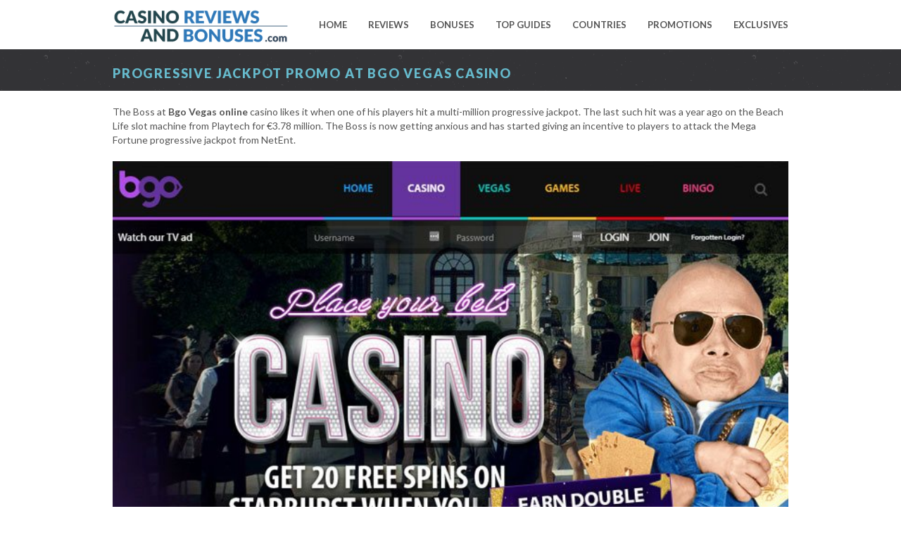

--- FILE ---
content_type: text/html; charset=utf-8
request_url: https://imaginenoreligion.ca/promotions/2016/07/29/progressive-jackpot-promo-at-bgo-vegas-casino/
body_size: 3625
content:
<!doctype html>
<html lang="en" class="no-js">
<head>
	<meta http-equiv="Content-Type" content="text/html; charset=UTF-8"/>
	<title>Progressive Jackpot Promo At Bgo Vegas Casino</title>
	</title><link rel="canonical" href="https://imaginenoreligion.ca/promotions/2016/07/29/progressive-jackpot-promo-at-bgo-vegas-casino/" />
	<meta name="description" content="Bgo Vegas online casino, licensed by the UK Gambling Commission and the Alderney Gambling Control Commission, offers double loyalty points for wagering on Mega Fortune."/>
	<meta name="revisit-after" content="1 days">
	<meta name="robots" content="index,follow">
	<meta http-equiv="distribution" content="global">
	<meta http-equiv="X-UA-Compatible" content="IE=edge,chrome=1">
	<meta name="viewport" content="width=device-width, initial-scale=1, maximum-scale=1">
	<link href="//fonts.googleapis.com/css?family=Lato:300,400,700,900" rel="stylesheet" type="text/css">
	<link rel="stylesheet" type="text/css" href="../../../../../css/master.css" media="screen">
	<link rel="stylesheet" type="text/css" href="../../../../../css/owl.carousel.css" media="screen">
	<link rel="stylesheet" type="text/css" href="../../../../../css/owl.theme.css" media="screen">
	<link rel="shortcut icon" href="../../../../../favicon.ico">
		<script>
/*
	  (function(i,s,o,g,r,a,m){i['GoogleAnalyticsObject']=r;i[r]=i[r]||function(){
	  (i[r].q=i[r].q||[]).push(arguments)},i[r].l=1*new Date();a=s.createElement(o),
	  m=s.getElementsByTagName(o)[0];a.async=1;a.src=g;m.parentNode.insertBefore(a,m)
	  })(window,document,'script','http://www.google-analytics.com/analytics.js','ga');
	  ga('create', 'UA-', 'auto');
	  ga('send', 'pageview');
*/	
	</script>
</head>
<body>
	<!-- Container -->
	<div id="container">
		<!-- Header
		    ================================================== -->
		<header class="clearfix">
			<nav class="navbar navbar-default navbar-fixed-top" role="navigation">
				<div class="container">
					<!-- Brand and toggle get grouped for better mobile display -->
					<div class="navbar-header">
						<button type="button" class="navbar-toggle collapsed" data-toggle="collapse" data-target="#bs-example-navbar-collapse-1">
							<span class="sr-only">Toggle navigation</span>
							<span class="icon-bar"></span>
							<span class="icon-bar"></span>
							<span class="icon-bar"></span>
						</button>
						<a href="/"><img src="../../../../../img/crab-logo.png" style="width:250px;margin-top:12px;"/></a>
					</div>
					<!-- Collect the nav links, forms, and other content for toggling -->
					<div class="collapse navbar-collapse" id="bs-example-navbar-collapse-1">
						<ul class="nav navbar-nav navbar-right">
							<li><a href="/">Home</a></li>
							<li><a href="../../../../../reviews/">Reviews</a></li>
							<li class="drop"><a href="../../../../../bonuses/">Bonuses</a>
								<ul class="drop-down">
									<li><a href="../../../../../nodeposit/">No Deposit Bonuses</a></li>
									<li><a href="../../../../../freespins/">Free Spins Bonuses</a></li>
									<li><a href="../../../../../exclusive/">Exclusive Bonuses</a></li>
									<li><a href="../../../../../match/">Match Bonuses</a></li>
									<li><a href="../../../../../freeplay/">Free Play Bonuses</a></li>
									<li><a href="../../../../../codes/">Bonus Codes</a></li>
									<li><a href="../../../../../bonusterms/">Bonus T&C's Explained</a></li>
								</ul>
							</li>
							<li class="drop"><a href="#">Top Guides</a>
								<ul class="drop-down">
									<li><a href="../../../../../top10/">Top 10 Online Casinos</a></li>
									<li><a href="../../../../../realmoney/">Real Money Casinos</a></li>
									<li><a href="../../../../../new/">New Online Casinos</a></li>
									<li><a href="../../../../../mobile/">Mobile Casinos</a></li>
									<li><a href="../../../../../fastpayouts/">Fast Payout Casinos</a></li>
									<li><a href="../../../../../livedealer/">Live Dealer Casinos</a></li>
									<li><a href="../../../../../flash/">Flash Casinos</a></li>
									<li><a href="../../../../../software/">Casino Software</a></li>
									<li><a href="../../../../../banking/">Banking Options</a></li>
								</ul>
							</li>
							<li class="drop"><a href="#">Countries</a>
								<ul class="drop-down">
									<li><a href="../../../../../australia/">Australia</a></li>
									<li><a href="../../../../../canada/">Canada</a></li>
									<li><a href="../../../../../newzealand/">New Zealand</a></li>
									<li><a href="../../../../../southafrica/">South Africa</a></li>
									<li><a href="../../../../../uk/">United Kingdom</a></li>
									<li><a href="../../../../../usa/">United States of America</a></li>
								</ul>
							</li>
							<li><a href="../../../../../promotions/">Promotions</a></li>
							<li><a href="../../../../../exclusive/">Exclusives</a></li>
						</ul>
					</div><!-- /.navbar-collapse -->
				</div><!-- /.container-fluid -->
			</nav>
		</header>
		<!-- End Header -->
		<!-- content
				================================================== -->
		<div id="content">
			<!-- page-banner-section 
				================================================== -->
			<section class="page-banner-section blog-banner2">
				<div class="container">
					<div class="row">
						<div class="col-md-12">
							<h1 style="margin:10px 0 0 0;"><span>Progressive Jackpot Promo At Bgo Vegas Casino</span></h1>
						</div>
					</div>
				</div>
			</section>
			<!-- End page-banner section -->
			<!-- blog-section 
				================================================== -->
			<section class="blog-section single2">
				<div class="blog-post single-post">
					<div class="container">
						<div class="post-content">
<p>The Boss at <b>Bgo Vegas online</b> casino likes it when one of his players hit a multi-million progressive jackpot. The last such hit was a year ago on the Beach Life slot machine from Playtech for €3.78 million. The Boss is now getting anxious and has started giving an incentive to players to attack the Mega Fortune progressive jackpot from NetEnt.</p>
<img src="../../../../../img/bgo-progressive-jackpot-promo-730.jpg" class="img-responsive" style="padding-bottom:20px;"/>
<div id="no-more-tables" class="clearfix no-gutter">
	<table class="col-md-12 table-bonus table-condensed table-striped cf">
		<tbody>
	<tr>
		<td class="full ctr"><img class="logo" src="../../../../../img/review-logo-bgo-casino.png"></td>
		<td class="full name"><a href="../../../../../bgovegascasino/">BGO Vegas Casino</a></td>
		<td class="ctr bigbonus full">Try progressive jackpot promotion today.</td>
		<td class="full btn-col"><a class="playnow" target="_blank" href="/">Play Now</a></td>
		<td class="full btn-col"><a class="review" target="_blank" href="../../../../../bgovegascasino/">Review</a></td>
	</tr>
		</tbody>
	</table>
</div>
<h2>Mega Fortune Double Stars Bgo Vegas Promo</h2>
<p>Stars are the loyalty points that players at Bgo Vegas earn for every real money wager at the online casino. These can then be used to purchase bonuses from the Loyalty Store. Normally players get one Star for wagering on progressive jackpot online slots. But if you bet on Mega Fortune you will get two Stars instead. This offer is open only till the Mega Fortune progressive is hit.</p>
<h2>About Mega Fortune Progressive Jackpot Online Slot</h2>
<p>Mega Fortune is the flagship progressive jackpot from <b>NetEnt</b>. It takes you to the world of the super-rich with symbols yacht, champagne, limousine, luxury watch, wad of cash and whisky and cigar. To reach the progressive jackpot you need to trigger a bonus game. You have to be able to move inwards from the outside circle till you reach the Mega progressive jackpot.</p>
<p>If this is not enough to entice you, here are some juicy statistics about the Mega Fortune jackpot. The jackpot is paid in the currency of wagering but is reported in euros.</p>
<ul>
<li>Average hit: €4,140,865</li>
<li>Biggest hit: €17,860,868</li>
<li>Average time between hits: 11 weeks</li>
<li>Last hit: 3 weeks</li>
<li>Current amount: €1,549,251</li>
</ul>
<h2>About Bgo Vegas Online Casino</h2>
<p>Bgo Vegas is a popular online casino that is powered by multiple software providers and is licensed by the <b>Gambling Commission</b> for UK players and the <b>Alderney Gambling Control Commission</b> for players in other countries like Australia, New Zealand and Canada. You can play on both desktops and mobile devices. If you are a live casino fan then there is nothing like Bgo Vegas. Enjoy Blackjack, Baccarat, Casino Hold'em and Roulette with real dealers from the comfort of your home.</p>
<p>The welcome bonus package is one of the most awesome that you will find in the online casino industry. It runs over your first four deposits.</p>
<ul>
<li>After the first deposit you get 200% bonus up to €100</li>
<li>You also get 180 free spins on the amazing NetEnt video slot Starburst</li>
<li>After the second deposit you get 100% bonus up to €500</li>
<li>After the third deposit you get 100% bonus up to €500</li>
<li>After the fourth deposit you get 100% bonus up to €400</li>
</ul>								
						</div>
					</div>	
				</div>
			</section>
			<!-- End blog section -->
		</div>
		<!-- End content -->
		<!-- footer 
			================================================== -->
		<footer>
			<div class="container">
				<div class="footer-widgets">
					<div class="row">
						<div class="col-md-2">
							<div class="widgets">
								<a href="../../../../../about/">About Us</a>
							</div>
						</div>
						<div class="col-md-2">
							<div class="widgets">
								<a href="../../../../../contact/">Contact Us</a>
							</div>
						</div>
						<div class="col-md-3">
							<div class="widgets">
								<a href="../../../../../terms/">Terms & Conditions</a>
							</div>
						</div>
						<div class="col-md-2">
							<div class="widgets">
								Gamble Aware
							</div>
						</div>
						<div class="col-md-3">
								<img src="../../../../../Badges/dmca_protected_16_120-ID-e5199b81-0366-44e2-b123-25038af5cfac.png" alt="DMCA.com Protection Status">
							<script src="../../../../../Badges/DMCABadgeHelper.min.js"></script>
						</div>
					</div>
				</div>
				<p class="copyright">
					&copy; Copyright 2017. CasinoReviewsAndBonuses.com. All rights reserved.
				</p>
			</div>
		</footer>
		<!-- End footer -->
	</div>
	<!-- End Container -->
	<script type="text/javascript" src="../../../../../js/jquery.min.js"></script>
	<script type="text/javascript" src="../../../../../js/jquery.migrate.js"></script>
	<script type="text/javascript" src="../../../../../js/owl.carousel.min.js"></script>
	<script type="text/javascript" src="../../../../../js/jquery.appear.js"></script>
	<script type="text/javascript" src="../../../../../js/jquery.imagesloaded.min.js"></script>
	<script type="text/javascript" src="../../../../../js/waypoint.min.js"></script>
	<script type="text/javascript" src="../../../../../js/bootstrap.min.js"></script>
	<script type="text/javascript" src="../../../../../js/script.js"></script>
<script defer src="https://static.cloudflareinsights.com/beacon.min.js/vcd15cbe7772f49c399c6a5babf22c1241717689176015" integrity="sha512-ZpsOmlRQV6y907TI0dKBHq9Md29nnaEIPlkf84rnaERnq6zvWvPUqr2ft8M1aS28oN72PdrCzSjY4U6VaAw1EQ==" data-cf-beacon='{"version":"2024.11.0","token":"ca72da293eaf4c2ca571fcb73beb7294","r":1,"server_timing":{"name":{"cfCacheStatus":true,"cfEdge":true,"cfExtPri":true,"cfL4":true,"cfOrigin":true,"cfSpeedBrain":true},"location_startswith":null}}' crossorigin="anonymous"></script>
</body>
</html>

--- FILE ---
content_type: text/css
request_url: https://imaginenoreligion.ca/css/master.css
body_size: 43000
content:
/*!
 * Bootstrap v3.3.1 (http://getbootstrap.com)
 * Copyright 2011-2014 Twitter, Inc.
 * Licensed under MIT (https://github.com/twbs/bootstrap/blob/master/LICENSE)
 *//*! normalize.css v3.0.2 | MIT License | git.io/normalize */html{font-family:sans-serif;-webkit-text-size-adjust:100%;-ms-text-size-adjust:100%}body{margin:0}article,aside,details,figcaption,figure,footer,header,hgroup,main,menu,nav,section,summary{display:block}audio,canvas,progress,video{display:inline-block;vertical-align:baseline}audio:not([controls]){display:none;height:0}[hidden],template{display:none}a{background-color:transparent}a:active,a:hover{outline:0}abbr[title]{border-bottom:1px dotted}b,strong{font-weight:700}dfn{font-style:italic}h1{margin:.67em 0;font-size:2em}mark{color:#000;background:#ff0}small{font-size:80%}sub,sup{position:relative;font-size:75%;line-height:0;vertical-align:baseline}sup{top:-.5em}sub{bottom:-.25em}img{border:0}svg:not(:root){overflow:hidden}figure{margin:1em 40px}hr{height:0;-webkit-box-sizing:content-box;-moz-box-sizing:content-box;box-sizing:content-box}pre{overflow:auto}code,kbd,pre,samp{font-family:monospace,monospace;font-size:1em}button,input,optgroup,select,textarea{margin:0;font:inherit;color:inherit}button{overflow:visible}button,select{text-transform:none}button,html input[type=button],input[type=reset],input[type=submit]{-webkit-appearance:button;cursor:pointer}button[disabled],html input[disabled]{cursor:default}button::-moz-focus-inner,input::-moz-focus-inner{padding:0;border:0}input{line-height:normal}input[type=checkbox],input[type=radio]{-webkit-box-sizing:border-box;-moz-box-sizing:border-box;box-sizing:border-box;padding:0}input[type=number]::-webkit-inner-spin-button,input[type=number]::-webkit-outer-spin-button{height:auto}input[type=search]{-webkit-box-sizing:content-box;-moz-box-sizing:content-box;box-sizing:content-box;-webkit-appearance:textfield}input[type=search]::-webkit-search-cancel-button,input[type=search]::-webkit-search-decoration{-webkit-appearance:none}fieldset{padding:.35em .625em .75em;margin:0 2px;border:1px solid silver}legend{padding:0;border:0}textarea{overflow:auto}optgroup{font-weight:700}table{border-spacing:0;border-collapse:collapse}td,th{padding:0}/*! Source: https://github.com/h5bp/html5-boilerplate/blob/master/src/css/main.css */@media print{*,:before,:after{color:#000!important;text-shadow:none!important;background:transparent!important;-webkit-box-shadow:none!important;box-shadow:none!important}a,a:visited{text-decoration:underline}a[href]:after{content:" (" attr(href) ")"}abbr[title]:after{content:" (" attr(title) ")"}a[href^="#"]:after,a[href^="javascript:"]:after{content:""}pre,blockquote{border:1px solid #555;page-break-inside:avoid}thead{display:table-header-group}tr,img{page-break-inside:avoid}img{max-width:100%!important}p,h2,h3{orphans:3;widows:3}h2,h3{page-break-after:avoid}select{background:#fff!important}.navbar{display:none}.btn>.caret,.dropup>.btn>.caret{border-top-color:#000!important}.label{border:1px solid #000}.table{border-collapse:collapse!important}.table td,.table th{background-color:#fff!important}.table-bordered th,.table-bordered td{border:1px solid #ddd!important}}@font-face{font-family:'Glyphicons Halflings';src:url(http://www.casinoreviewsandbonuses.com/fonts/glyphicons-halflings-regular.eot);src:url(http://www.casinoreviewsandbonuses.com/fonts/glyphicons-halflings-regular.eot#iefix) format('embedded-opentype'),url(http://www.casinoreviewsandbonuses.com/fonts/glyphicons-halflings-regular.woff) format('woff'),url(http://www.casinoreviewsandbonuses.com/fonts/glyphicons-halflings-regular.ttf) format('truetype'),url(http://www.casinoreviewsandbonuses.com/fonts/glyphicons-halflings-regular.svg#glyphicons_halflingsregular) format('svg')}.glyphicon{position:relative;top:1px;display:inline-block;font-family:'Glyphicons Halflings';font-style:normal;font-weight:400;line-height:1;-webkit-font-smoothing:antialiased;-moz-osx-font-smoothing:grayscale}.glyphicon-asterisk:before{content:"\2a"}.glyphicon-plus:before{content:"\2b"}.glyphicon-euro:before,.glyphicon-eur:before{content:"\20ac"}.glyphicon-minus:before{content:"\2212"}.glyphicon-cloud:before{content:"\2601"}.glyphicon-envelope:before{content:"\2709"}.glyphicon-pencil:before{content:"\270f"}.glyphicon-glass:before{content:"\e001"}.glyphicon-music:before{content:"\e002"}.glyphicon-search:before{content:"\e003"}.glyphicon-heart:before{content:"\e005"}.glyphicon-star:before{content:"\e006"}.glyphicon-star-empty:before{content:"\e007"}.glyphicon-user:before{content:"\e008"}.glyphicon-film:before{content:"\e009"}.glyphicon-th-large:before{content:"\e010"}.glyphicon-th:before{content:"\e011"}.glyphicon-th-list:before{content:"\e012"}.glyphicon-ok:before{content:"\e013"}.glyphicon-remove:before{content:"\e014"}.glyphicon-zoom-in:before{content:"\e015"}.glyphicon-zoom-out:before{content:"\e016"}.glyphicon-off:before{content:"\e017"}.glyphicon-signal:before{content:"\e018"}.glyphicon-cog:before{content:"\e019"}.glyphicon-trash:before{content:"\e020"}.glyphicon-home:before{content:"\e021"}.glyphicon-file:before{content:"\e022"}.glyphicon-time:before{content:"\e023"}.glyphicon-road:before{content:"\e024"}.glyphicon-download-alt:before{content:"\e025"}.glyphicon-download:before{content:"\e026"}.glyphicon-upload:before{content:"\e027"}.glyphicon-inbox:before{content:"\e028"}.glyphicon-play-circle:before{content:"\e029"}.glyphicon-repeat:before{content:"\e030"}.glyphicon-refresh:before{content:"\e031"}.glyphicon-list-alt:before{content:"\e032"}.glyphicon-lock:before{content:"\e033"}.glyphicon-flag:before{content:"\e034"}.glyphicon-headphones:before{content:"\e035"}.glyphicon-volume-off:before{content:"\e036"}.glyphicon-volume-down:before{content:"\e037"}.glyphicon-volume-up:before{content:"\e038"}.glyphicon-qrcode:before{content:"\e039"}.glyphicon-barcode:before{content:"\e040"}.glyphicon-tag:before{content:"\e041"}.glyphicon-tags:before{content:"\e042"}.glyphicon-book:before{content:"\e043"}.glyphicon-bookmark:before{content:"\e044"}.glyphicon-print:before{content:"\e045"}.glyphicon-camera:before{content:"\e046"}.glyphicon-font:before{content:"\e047"}.glyphicon-bold:before{content:"\e048"}.glyphicon-italic:before{content:"\e049"}.glyphicon-text-height:before{content:"\e050"}.glyphicon-text-width:before{content:"\e051"}.glyphicon-align-left:before{content:"\e052"}.glyphicon-align-center:before{content:"\e053"}.glyphicon-align-right:before{content:"\e054"}.glyphicon-align-justify:before{content:"\e055"}.glyphicon-list:before{content:"\e056"}.glyphicon-indent-left:before{content:"\e057"}.glyphicon-indent-right:before{content:"\e058"}.glyphicon-facetime-video:before{content:"\e059"}.glyphicon-picture:before{content:"\e060"}.glyphicon-map-marker:before{content:"\e062"}.glyphicon-adjust:before{content:"\e063"}.glyphicon-tint:before{content:"\e064"}.glyphicon-edit:before{content:"\e065"}.glyphicon-share:before{content:"\e066"}.glyphicon-check:before{content:"\e067"}.glyphicon-move:before{content:"\e068"}.glyphicon-step-backward:before{content:"\e069"}.glyphicon-fast-backward:before{content:"\e070"}.glyphicon-backward:before{content:"\e071"}.glyphicon-play:before{content:"\e072"}.glyphicon-pause:before{content:"\e073"}.glyphicon-stop:before{content:"\e074"}.glyphicon-forward:before{content:"\e075"}.glyphicon-fast-forward:before{content:"\e076"}.glyphicon-step-forward:before{content:"\e077"}.glyphicon-eject:before{content:"\e078"}.glyphicon-chevron-left:before{content:"\e079"}.glyphicon-chevron-right:before{content:"\e080"}.glyphicon-plus-sign:before{content:"\e081"}.glyphicon-minus-sign:before{content:"\e082"}.glyphicon-remove-sign:before{content:"\e083"}.glyphicon-ok-sign:before{content:"\e084"}.glyphicon-question-sign:before{content:"\e085"}.glyphicon-info-sign:before{content:"\e086"}.glyphicon-screenshot:before{content:"\e087"}.glyphicon-remove-circle:before{content:"\e088"}.glyphicon-ok-circle:before{content:"\e089"}.glyphicon-ban-circle:before{content:"\e090"}.glyphicon-arrow-left:before{content:"\e091"}.glyphicon-arrow-right:before{content:"\e092"}.glyphicon-arrow-up:before{content:"\e093"}.glyphicon-arrow-down:before{content:"\e094"}.glyphicon-share-alt:before{content:"\e095"}.glyphicon-resize-full:before{content:"\e096"}.glyphicon-resize-small:before{content:"\e097"}.glyphicon-exclamation-sign:before{content:"\e101"}.glyphicon-gift:before{content:"\e102"}.glyphicon-leaf:before{content:"\e103"}.glyphicon-fire:before{content:"\e104"}.glyphicon-eye-open:before{content:"\e105"}.glyphicon-eye-close:before{content:"\e106"}.glyphicon-warning-sign:before{content:"\e107"}.glyphicon-plane:before{content:"\e108"}.glyphicon-calendar:before{content:"\e109"}.glyphicon-random:before{content:"\e110"}.glyphicon-comment:before{content:"\e111"}.glyphicon-magnet:before{content:"\e112"}.glyphicon-chevron-up:before{content:"\e113"}.glyphicon-chevron-down:before{content:"\e114"}.glyphicon-retweet:before{content:"\e115"}.glyphicon-shopping-cart:before{content:"\e116"}.glyphicon-folder-close:before{content:"\e117"}.glyphicon-folder-open:before{content:"\e118"}.glyphicon-resize-vertical:before{content:"\e119"}.glyphicon-resize-horizontal:before{content:"\e120"}.glyphicon-hdd:before{content:"\e121"}.glyphicon-bullhorn:before{content:"\e122"}.glyphicon-bell:before{content:"\e123"}.glyphicon-certificate:before{content:"\e124"}.glyphicon-thumbs-up:before{content:"\e125"}.glyphicon-thumbs-down:before{content:"\e126"}.glyphicon-hand-right:before{content:"\e127"}.glyphicon-hand-left:before{content:"\e128"}.glyphicon-hand-up:before{content:"\e129"}.glyphicon-hand-down:before{content:"\e130"}.glyphicon-circle-arrow-right:before{content:"\e131"}.glyphicon-circle-arrow-left:before{content:"\e132"}.glyphicon-circle-arrow-up:before{content:"\e133"}.glyphicon-circle-arrow-down:before{content:"\e134"}.glyphicon-globe:before{content:"\e135"}.glyphicon-wrench:before{content:"\e136"}.glyphicon-tasks:before{content:"\e137"}.glyphicon-filter:before{content:"\e138"}.glyphicon-briefcase:before{content:"\e139"}.glyphicon-fullscreen:before{content:"\e140"}.glyphicon-dashboard:before{content:"\e141"}.glyphicon-paperclip:before{content:"\e142"}.glyphicon-heart-empty:before{content:"\e143"}.glyphicon-link:before{content:"\e144"}.glyphicon-phone:before{content:"\e145"}.glyphicon-pushpin:before{content:"\e146"}.glyphicon-usd:before{content:"\e148"}.glyphicon-gbp:before{content:"\e149"}.glyphicon-sort:before{content:"\e150"}.glyphicon-sort-by-alphabet:before{content:"\e151"}.glyphicon-sort-by-alphabet-alt:before{content:"\e152"}.glyphicon-sort-by-order:before{content:"\e153"}.glyphicon-sort-by-order-alt:before{content:"\e154"}.glyphicon-sort-by-attributes:before{content:"\e155"}.glyphicon-sort-by-attributes-alt:before{content:"\e156"}.glyphicon-unchecked:before{content:"\e157"}.glyphicon-expand:before{content:"\e158"}.glyphicon-collapse-down:before{content:"\e159"}.glyphicon-collapse-up:before{content:"\e160"}.glyphicon-log-in:before{content:"\e161"}.glyphicon-flash:before{content:"\e162"}.glyphicon-log-out:before{content:"\e163"}.glyphicon-new-window:before{content:"\e164"}.glyphicon-record:before{content:"\e165"}.glyphicon-save:before{content:"\e166"}.glyphicon-open:before{content:"\e167"}.glyphicon-saved:before{content:"\e168"}.glyphicon-import:before{content:"\e169"}.glyphicon-export:before{content:"\e170"}.glyphicon-send:before{content:"\e171"}.glyphicon-floppy-disk:before{content:"\e172"}.glyphicon-floppy-saved:before{content:"\e173"}.glyphicon-floppy-remove:before{content:"\e174"}.glyphicon-floppy-save:before{content:"\e175"}.glyphicon-floppy-open:before{content:"\e176"}.glyphicon-credit-card:before{content:"\e177"}.glyphicon-transfer:before{content:"\e178"}.glyphicon-cutlery:before{content:"\e179"}.glyphicon-header:before{content:"\e180"}.glyphicon-compressed:before{content:"\e181"}.glyphicon-earphone:before{content:"\e182"}.glyphicon-phone-alt:before{content:"\e183"}.glyphicon-tower:before{content:"\e184"}.glyphicon-stats:before{content:"\e185"}.glyphicon-sd-video:before{content:"\e186"}.glyphicon-hd-video:before{content:"\e187"}.glyphicon-subtitles:before{content:"\e188"}.glyphicon-sound-stereo:before{content:"\e189"}.glyphicon-sound-dolby:before{content:"\e190"}.glyphicon-sound-5-1:before{content:"\e191"}.glyphicon-sound-6-1:before{content:"\e192"}.glyphicon-sound-7-1:before{content:"\e193"}.glyphicon-copyright-mark:before{content:"\e194"}.glyphicon-registration-mark:before{content:"\e195"}.glyphicon-cloud-download:before{content:"\e197"}.glyphicon-cloud-upload:before{content:"\e198"}.glyphicon-tree-conifer:before{content:"\e199"}.glyphicon-tree-deciduous:before{content:"\e200"}*{-webkit-box-sizing:border-box;-moz-box-sizing:border-box;box-sizing:border-box}:before,:after{-webkit-box-sizing:border-box;-moz-box-sizing:border-box;box-sizing:border-box}html{font-size:10px;-webkit-tap-highlight-color:rgba(0,0,0,0)}body{font-family:"Helvetica Neue",Helvetica,Arial,sans-serif;font-size:14px;line-height:1.42857143;color:#333;background-color:#fff}input,button,select,textarea{font-family:inherit;font-size:inherit;line-height:inherit}a{color:#337ab7;text-decoration:none}a:hover,a:focus{color:#23527c;text-decoration:underline}a:focus{outline:thin dotted;outline:5px auto -webkit-focus-ring-color;outline-offset:-2px}figure{margin:0}img{vertical-align:middle}.img-responsive,.thumbnail>img,.thumbnail a>img,.carousel-inner>.item>img,.carousel-inner>.item>a>img{display:block;max-width:100%;height:auto}.img-rounded{border-radius:6px}.img-thumbnail{display:inline-block;max-width:100%;height:auto;padding:4px;line-height:1.42857143;background-color:#fff;border:1px solid #ddd;border-radius:4px;-webkit-transition:all .2s ease-in-out;-o-transition:all .2s ease-in-out;transition:all .2s ease-in-out}.img-circle{border-radius:50%}hr{margin-top:20px;margin-bottom:20px;border:0;border-top:1px solid #eee}.sr-only{position:absolute;width:1px;height:1px;padding:0;margin:-1px;overflow:hidden;clip:rect(0,0,0,0);border:0}.sr-only-focusable:active,.sr-only-focusable:focus{position:static;width:auto;height:auto;margin:0;overflow:visible;clip:auto}h1,h2,h3,h4,h5,h6,.h1,.h2,.h3,.h4,.h5,.h6{font-family:inherit;font-weight:500;line-height:1.1;color:inherit}h1 small,h2 small,h3 small,h4 small,h5 small,h6 small,.h1 small,.h2 small,.h3 small,.h4 small,.h5 small,.h6 small,h1 .small,h2 .small,h3 .small,h4 .small,h5 .small,h6 .small,.h1 .small,.h2 .small,.h3 .small,.h4 .small,.h5 .small,.h6 .small{font-weight:400;line-height:1;color:#555}h1,.h1,h2,.h2,h3,.h3{margin-top:20px;margin-bottom:10px}h1 small,.h1 small,h2 small,.h2 small,h3 small,.h3 small,h1 .small,.h1 .small,h2 .small,.h2 .small,h3 .small,.h3 .small{font-size:65%}h4,.h4,h5,.h5,h6,.h6{margin-top:10px;margin-bottom:10px}h4 small,.h4 small,h5 small,.h5 small,h6 small,.h6 small,h4 .small,.h4 .small,h5 .small,.h5 .small,h6 .small,.h6 .small{font-size:75%}h1,.h1{font-size:36px}h2,.h2{font-size:30px}h3,.h3{font-size:24px}h4,.h4{font-size:18px}h5,.h5{font-size:14px}h6,.h6{font-size:12px}p{margin:0 0 10px}.lead{margin-bottom:20px;font-size:16px;font-weight:300;line-height:1.4}@media (min-width:768px){.lead{font-size:21px}}small,.small{font-size:85%}mark,.mark{padding:.2em;background-color:#fcf8e3}.text-left{text-align:left}.text-right{text-align:right}.text-center{text-align:center}.text-justify{text-align:justify}.text-nowrap{white-space:nowrap}.text-lowercase{text-transform:lowercase}.text-uppercase{text-transform:uppercase}.text-capitalize{text-transform:capitalize}.text-muted{color:#555}.text-primary{color:#337ab7}a.text-primary:hover{color:#286090}.text-success{color:#3c763d}a.text-success:hover{color:#2b542c}.text-info{color:#31708f}a.text-info:hover{color:#245269}.text-warning{color:#8a6d3b}a.text-warning:hover{color:#66512c}.text-danger{color:#a94442}a.text-danger:hover{color:#843534}.bg-primary{color:#fff;background-color:#337ab7}a.bg-primary:hover{background-color:#286090}.bg-success{background-color:#dff0d8}a.bg-success:hover{background-color:#c1e2b3}.bg-info{background-color:#d9edf7}a.bg-info:hover{background-color:#afd9ee}.bg-warning{background-color:#fcf8e3}a.bg-warning:hover{background-color:#f7ecb5}.bg-danger{background-color:#f2dede}a.bg-danger:hover{background-color:#e4b9b9}.page-header{padding-bottom:9px;margin:40px 0 20px;border-bottom:1px solid #eee}ul,ol{margin-top:0;margin-bottom:10px}ul ul,ol ul,ul ol,ol ol{margin-bottom:0}.list-unstyled{padding-left:0;list-style:none}.list-inline{padding-left:0;margin-left:-5px;list-style:none}.list-inline>li{display:inline-block;padding-right:5px;padding-left:5px}dl{margin-top:0;margin-bottom:20px}dt,dd{line-height:1.42857143}dt{font-weight:700}dd{margin-left:0}@media (min-width:768px){.dl-horizontal dt{float:left;width:160px;overflow:hidden;clear:left;text-align:right;text-overflow:ellipsis;white-space:nowrap}.dl-horizontal dd{margin-left:180px}}abbr[title],abbr[data-original-title]{cursor:help;border-bottom:1px dotted #555}.initialism{font-size:90%;text-transform:uppercase}blockquote{padding:10px 20px;margin:0 0 20px;font-size:17.5px;border-left:5px solid #eee}blockquote p:last-child,blockquote ul:last-child,blockquote ol:last-child{margin-bottom:0}blockquote footer,blockquote small,blockquote .small{display:block;font-size:80%;line-height:1.42857143;color:#555}blockquote footer:before,blockquote small:before,blockquote .small:before{content:'\2014 \00A0'}.blockquote-reverse,blockquote.pull-right{padding-right:15px;padding-left:0;text-align:right;border-right:5px solid #eee;border-left:0}.blockquote-reverse footer:before,blockquote.pull-right footer:before,.blockquote-reverse small:before,blockquote.pull-right small:before,.blockquote-reverse .small:before,blockquote.pull-right .small:before{content:''}.blockquote-reverse footer:after,blockquote.pull-right footer:after,.blockquote-reverse small:after,blockquote.pull-right small:after,.blockquote-reverse .small:after,blockquote.pull-right .small:after{content:'\00A0 \2014'}address{margin-bottom:20px;font-style:normal;line-height:1.42857143}code,kbd,pre,samp{font-family:Menlo,Monaco,Consolas,"Courier New",monospace}code{padding:2px 4px;font-size:90%;color:#c7254e;background-color:#f9f2f4;border-radius:4px}kbd{padding:2px 4px;font-size:90%;color:#fff;background-color:#333;border-radius:3px;-webkit-box-shadow:inset 0 -1px 0 rgba(0,0,0,.25);box-shadow:inset 0 -1px 0 rgba(0,0,0,.25)}kbd kbd{padding:0;font-size:100%;font-weight:700;-webkit-box-shadow:none;box-shadow:none}pre{display:block;padding:9.5px;margin:0 0 10px;font-size:13px;line-height:1.42857143;color:#333;word-break:break-all;word-wrap:break-word;background-color:#f5f5f5;border:1px solid #ccc;border-radius:4px}pre code{padding:0;font-size:inherit;color:inherit;white-space:pre-wrap;background-color:transparent;border-radius:0}.pre-scrollable{max-height:340px;overflow-y:scroll}.container{padding-right:15px;padding-left:15px;margin-right:auto;margin-left:auto}@media (min-width:768px){.container{width:750px}}@media (min-width:992px){.container{width:970px}}@media (min-width:1200px){.container{width:1170px}}.container-fluid{padding-right:15px;padding-left:15px;margin-right:auto;margin-left:auto}.row{margin-right:-15px;margin-left:-15px}.col-xs-1,.col-sm-1,.col-md-1,.col-lg-1,.col-xs-2,.col-sm-2,.col-md-2,.col-lg-2,.col-xs-3,.col-sm-3,.col-md-3,.col-lg-3,.col-xs-4,.col-sm-4,.col-md-4,.col-lg-4,.col-xs-5,.col-sm-5,.col-md-5,.col-lg-5,.col-xs-6,.col-sm-6,.col-md-6,.col-lg-6,.col-xs-7,.col-sm-7,.col-md-7,.col-lg-7,.col-xs-8,.col-sm-8,.col-md-8,.col-lg-8,.col-xs-9,.col-sm-9,.col-md-9,.col-lg-9,.col-xs-10,.col-sm-10,.col-md-10,.col-lg-10,.col-xs-11,.col-sm-11,.col-md-11,.col-lg-11,.col-xs-12,.col-sm-12,.col-md-12,.col-lg-12{position:relative;min-height:1px;padding-right:15px;padding-left:15px}.col-xs-1,.col-xs-2,.col-xs-3,.col-xs-4,.col-xs-5,.col-xs-6,.col-xs-7,.col-xs-8,.col-xs-9,.col-xs-10,.col-xs-11,.col-xs-12{float:left}.col-xs-12{width:100%}.col-xs-11{width:91.66666667%}.col-xs-10{width:83.33333333%}.col-xs-9{width:75%}.col-xs-8{width:66.66666667%}.col-xs-7{width:58.33333333%}.col-xs-6{width:50%}.col-xs-5{width:41.66666667%}.col-xs-4{width:33.33333333%}.col-xs-3{width:25%}.col-xs-2{width:16.66666667%}.col-xs-1{width:8.33333333%}.col-xs-pull-12{right:100%}.col-xs-pull-11{right:91.66666667%}.col-xs-pull-10{right:83.33333333%}.col-xs-pull-9{right:75%}.col-xs-pull-8{right:66.66666667%}.col-xs-pull-7{right:58.33333333%}.col-xs-pull-6{right:50%}.col-xs-pull-5{right:41.66666667%}.col-xs-pull-4{right:33.33333333%}.col-xs-pull-3{right:25%}.col-xs-pull-2{right:16.66666667%}.col-xs-pull-1{right:8.33333333%}.col-xs-pull-0{right:auto}.col-xs-push-12{left:100%}.col-xs-push-11{left:91.66666667%}.col-xs-push-10{left:83.33333333%}.col-xs-push-9{left:75%}.col-xs-push-8{left:66.66666667%}.col-xs-push-7{left:58.33333333%}.col-xs-push-6{left:50%}.col-xs-push-5{left:41.66666667%}.col-xs-push-4{left:33.33333333%}.col-xs-push-3{left:25%}.col-xs-push-2{left:16.66666667%}.col-xs-push-1{left:8.33333333%}.col-xs-push-0{left:auto}.col-xs-offset-12{margin-left:100%}.col-xs-offset-11{margin-left:91.66666667%}.col-xs-offset-10{margin-left:83.33333333%}.col-xs-offset-9{margin-left:75%}.col-xs-offset-8{margin-left:66.66666667%}.col-xs-offset-7{margin-left:58.33333333%}.col-xs-offset-6{margin-left:50%}.col-xs-offset-5{margin-left:41.66666667%}.col-xs-offset-4{margin-left:33.33333333%}.col-xs-offset-3{margin-left:25%}.col-xs-offset-2{margin-left:16.66666667%}.col-xs-offset-1{margin-left:8.33333333%}.col-xs-offset-0{margin-left:0}@media (min-width:768px){.col-sm-1,.col-sm-2,.col-sm-3,.col-sm-4,.col-sm-5,.col-sm-6,.col-sm-7,.col-sm-8,.col-sm-9,.col-sm-10,.col-sm-11,.col-sm-12{float:left}.col-sm-12{width:100%}.col-sm-11{width:91.66666667%}.col-sm-10{width:83.33333333%}.col-sm-9{width:75%}.col-sm-8{width:66.66666667%}.col-sm-7{width:58.33333333%}.col-sm-6{width:50%}.col-sm-5{width:41.66666667%}.col-sm-4{width:33.33333333%}.col-sm-3{width:25%}.col-sm-2{width:16.66666667%}.col-sm-1{width:8.33333333%}.col-sm-pull-12{right:100%}.col-sm-pull-11{right:91.66666667%}.col-sm-pull-10{right:83.33333333%}.col-sm-pull-9{right:75%}.col-sm-pull-8{right:66.66666667%}.col-sm-pull-7{right:58.33333333%}.col-sm-pull-6{right:50%}.col-sm-pull-5{right:41.66666667%}.col-sm-pull-4{right:33.33333333%}.col-sm-pull-3{right:25%}.col-sm-pull-2{right:16.66666667%}.col-sm-pull-1{right:8.33333333%}.col-sm-pull-0{right:auto}.col-sm-push-12{left:100%}.col-sm-push-11{left:91.66666667%}.col-sm-push-10{left:83.33333333%}.col-sm-push-9{left:75%}.col-sm-push-8{left:66.66666667%}.col-sm-push-7{left:58.33333333%}.col-sm-push-6{left:50%}.col-sm-push-5{left:41.66666667%}.col-sm-push-4{left:33.33333333%}.col-sm-push-3{left:25%}.col-sm-push-2{left:16.66666667%}.col-sm-push-1{left:8.33333333%}.col-sm-push-0{left:auto}.col-sm-offset-12{margin-left:100%}.col-sm-offset-11{margin-left:91.66666667%}.col-sm-offset-10{margin-left:83.33333333%}.col-sm-offset-9{margin-left:75%}.col-sm-offset-8{margin-left:66.66666667%}.col-sm-offset-7{margin-left:58.33333333%}.col-sm-offset-6{margin-left:50%}.col-sm-offset-5{margin-left:41.66666667%}.col-sm-offset-4{margin-left:33.33333333%}.col-sm-offset-3{margin-left:25%}.col-sm-offset-2{margin-left:16.66666667%}.col-sm-offset-1{margin-left:8.33333333%}.col-sm-offset-0{margin-left:0}}@media (min-width:992px){.col-md-1,.col-md-2,.col-md-3,.col-md-4,.col-md-5,.col-md-6,.col-md-7,.col-md-8,.col-md-9,.col-md-10,.col-md-11,.col-md-12{float:left}.col-md-12{width:100%}.col-md-11{width:91.66666667%}.col-md-10{width:83.33333333%}.col-md-9{width:75%}.col-md-8{width:66.66666667%}.col-md-7{width:58.33333333%}.col-md-6{width:50%}.col-md-5{width:41.66666667%}.col-md-4{width:33.33333333%}.col-md-3{width:25%}.col-md-2{width:16.66666667%}.col-md-1{width:8.33333333%}.col-md-pull-12{right:100%}.col-md-pull-11{right:91.66666667%}.col-md-pull-10{right:83.33333333%}.col-md-pull-9{right:75%}.col-md-pull-8{right:66.66666667%}.col-md-pull-7{right:58.33333333%}.col-md-pull-6{right:50%}.col-md-pull-5{right:41.66666667%}.col-md-pull-4{right:33.33333333%}.col-md-pull-3{right:25%}.col-md-pull-2{right:16.66666667%}.col-md-pull-1{right:8.33333333%}.col-md-pull-0{right:auto}.col-md-push-12{left:100%}.col-md-push-11{left:91.66666667%}.col-md-push-10{left:83.33333333%}.col-md-push-9{left:75%}.col-md-push-8{left:66.66666667%}.col-md-push-7{left:58.33333333%}.col-md-push-6{left:50%}.col-md-push-5{left:41.66666667%}.col-md-push-4{left:33.33333333%}.col-md-push-3{left:25%}.col-md-push-2{left:16.66666667%}.col-md-push-1{left:8.33333333%}.col-md-push-0{left:auto}.col-md-offset-12{margin-left:100%}.col-md-offset-11{margin-left:91.66666667%}.col-md-offset-10{margin-left:83.33333333%}.col-md-offset-9{margin-left:75%}.col-md-offset-8{margin-left:66.66666667%}.col-md-offset-7{margin-left:58.33333333%}.col-md-offset-6{margin-left:50%}.col-md-offset-5{margin-left:41.66666667%}.col-md-offset-4{margin-left:33.33333333%}.col-md-offset-3{margin-left:25%}.col-md-offset-2{margin-left:16.66666667%}.col-md-offset-1{margin-left:8.33333333%}.col-md-offset-0{margin-left:0}}@media (min-width:1200px){.col-lg-1,.col-lg-2,.col-lg-3,.col-lg-4,.col-lg-5,.col-lg-6,.col-lg-7,.col-lg-8,.col-lg-9,.col-lg-10,.col-lg-11,.col-lg-12{float:left}.col-lg-12{width:100%}.col-lg-11{width:91.66666667%}.col-lg-10{width:83.33333333%}.col-lg-9{width:75%}.col-lg-8{width:66.66666667%}.col-lg-7{width:58.33333333%}.col-lg-6{width:50%}.col-lg-5{width:41.66666667%}.col-lg-4{width:33.33333333%}.col-lg-3{width:25%}.col-lg-2{width:16.66666667%}.col-lg-1{width:8.33333333%}.col-lg-pull-12{right:100%}.col-lg-pull-11{right:91.66666667%}.col-lg-pull-10{right:83.33333333%}.col-lg-pull-9{right:75%}.col-lg-pull-8{right:66.66666667%}.col-lg-pull-7{right:58.33333333%}.col-lg-pull-6{right:50%}.col-lg-pull-5{right:41.66666667%}.col-lg-pull-4{right:33.33333333%}.col-lg-pull-3{right:25%}.col-lg-pull-2{right:16.66666667%}.col-lg-pull-1{right:8.33333333%}.col-lg-pull-0{right:auto}.col-lg-push-12{left:100%}.col-lg-push-11{left:91.66666667%}.col-lg-push-10{left:83.33333333%}.col-lg-push-9{left:75%}.col-lg-push-8{left:66.66666667%}.col-lg-push-7{left:58.33333333%}.col-lg-push-6{left:50%}.col-lg-push-5{left:41.66666667%}.col-lg-push-4{left:33.33333333%}.col-lg-push-3{left:25%}.col-lg-push-2{left:16.66666667%}.col-lg-push-1{left:8.33333333%}.col-lg-push-0{left:auto}.col-lg-offset-12{margin-left:100%}.col-lg-offset-11{margin-left:91.66666667%}.col-lg-offset-10{margin-left:83.33333333%}.col-lg-offset-9{margin-left:75%}.col-lg-offset-8{margin-left:66.66666667%}.col-lg-offset-7{margin-left:58.33333333%}.col-lg-offset-6{margin-left:50%}.col-lg-offset-5{margin-left:41.66666667%}.col-lg-offset-4{margin-left:33.33333333%}.col-lg-offset-3{margin-left:25%}.col-lg-offset-2{margin-left:16.66666667%}.col-lg-offset-1{margin-left:8.33333333%}.col-lg-offset-0{margin-left:0}}table{background-color:transparent}caption{padding-top:8px;padding-bottom:8px;color:#555;text-align:left}th{text-align:left}.table{width:100%;max-width:100%;margin-bottom:20px}.table>thead>tr>th,.table>tbody>tr>th,.table>tfoot>tr>th,.table>thead>tr>td,.table>tbody>tr>td,.table>tfoot>tr>td{padding:8px;line-height:1.42857143;vertical-align:top;border-top:1px solid #ddd}.table>thead>tr>th{vertical-align:bottom;border-bottom:2px solid #ddd}.table>caption+thead>tr:first-child>th,.table>colgroup+thead>tr:first-child>th,.table>thead:first-child>tr:first-child>th,.table>caption+thead>tr:first-child>td,.table>colgroup+thead>tr:first-child>td,.table>thead:first-child>tr:first-child>td{border-top:0}.table>tbody+tbody{border-top:2px solid #ddd}.table .table{background-color:#fff}.table-condensed>thead>tr>th,.table-condensed>tbody>tr>th,.table-condensed>tfoot>tr>th,.table-condensed>thead>tr>td,.table-condensed>tbody>tr>td,.table-condensed>tfoot>tr>td{padding:5px}.table-bordered{border:1px solid #ddd}.table-bordered>thead>tr>th,.table-bordered>tbody>tr>th,.table-bordered>tfoot>tr>th,.table-bordered>thead>tr>td,.table-bordered>tbody>tr>td,.table-bordered>tfoot>tr>td{border:1px solid #ddd}.table-bordered>thead>tr>th,.table-bordered>thead>tr>td{border-bottom-width:2px}.table-striped>tbody>tr:nth-child(odd){background-color:#f9f9f9}.table-hover>tbody>tr:hover{background-color:#f5f5f5}table col[class*=col-]{position:static;display:table-column;float:none}table td[class*=col-],table th[class*=col-]{position:static;display:table-cell;float:none}.table>thead>tr>td.active,.table>tbody>tr>td.active,.table>tfoot>tr>td.active,.table>thead>tr>th.active,.table>tbody>tr>th.active,.table>tfoot>tr>th.active,.table>thead>tr.active>td,.table>tbody>tr.active>td,.table>tfoot>tr.active>td,.table>thead>tr.active>th,.table>tbody>tr.active>th,.table>tfoot>tr.active>th{background-color:#f5f5f5}.table-hover>tbody>tr>td.active:hover,.table-hover>tbody>tr>th.active:hover,.table-hover>tbody>tr.active:hover>td,.table-hover>tbody>tr:hover>.active,.table-hover>tbody>tr.active:hover>th{background-color:#e8e8e8}.table>thead>tr>td.success,.table>tbody>tr>td.success,.table>tfoot>tr>td.success,.table>thead>tr>th.success,.table>tbody>tr>th.success,.table>tfoot>tr>th.success,.table>thead>tr.success>td,.table>tbody>tr.success>td,.table>tfoot>tr.success>td,.table>thead>tr.success>th,.table>tbody>tr.success>th,.table>tfoot>tr.success>th{background-color:#dff0d8}.table-hover>tbody>tr>td.success:hover,.table-hover>tbody>tr>th.success:hover,.table-hover>tbody>tr.success:hover>td,.table-hover>tbody>tr:hover>.success,.table-hover>tbody>tr.success:hover>th{background-color:#d0e9c6}.table>thead>tr>td.info,.table>tbody>tr>td.info,.table>tfoot>tr>td.info,.table>thead>tr>th.info,.table>tbody>tr>th.info,.table>tfoot>tr>th.info,.table>thead>tr.info>td,.table>tbody>tr.info>td,.table>tfoot>tr.info>td,.table>thead>tr.info>th,.table>tbody>tr.info>th,.table>tfoot>tr.info>th{background-color:#d9edf7}.table-hover>tbody>tr>td.info:hover,.table-hover>tbody>tr>th.info:hover,.table-hover>tbody>tr.info:hover>td,.table-hover>tbody>tr:hover>.info,.table-hover>tbody>tr.info:hover>th{background-color:#c4e3f3}.table>thead>tr>td.warning,.table>tbody>tr>td.warning,.table>tfoot>tr>td.warning,.table>thead>tr>th.warning,.table>tbody>tr>th.warning,.table>tfoot>tr>th.warning,.table>thead>tr.warning>td,.table>tbody>tr.warning>td,.table>tfoot>tr.warning>td,.table>thead>tr.warning>th,.table>tbody>tr.warning>th,.table>tfoot>tr.warning>th{background-color:#fcf8e3}.table-hover>tbody>tr>td.warning:hover,.table-hover>tbody>tr>th.warning:hover,.table-hover>tbody>tr.warning:hover>td,.table-hover>tbody>tr:hover>.warning,.table-hover>tbody>tr.warning:hover>th{background-color:#faf2cc}.table>thead>tr>td.danger,.table>tbody>tr>td.danger,.table>tfoot>tr>td.danger,.table>thead>tr>th.danger,.table>tbody>tr>th.danger,.table>tfoot>tr>th.danger,.table>thead>tr.danger>td,.table>tbody>tr.danger>td,.table>tfoot>tr.danger>td,.table>thead>tr.danger>th,.table>tbody>tr.danger>th,.table>tfoot>tr.danger>th{background-color:#f2dede}.table-hover>tbody>tr>td.danger:hover,.table-hover>tbody>tr>th.danger:hover,.table-hover>tbody>tr.danger:hover>td,.table-hover>tbody>tr:hover>.danger,.table-hover>tbody>tr.danger:hover>th{background-color:#ebcccc}.table-responsive{min-height:.01%;overflow-x:auto}@media screen and (max-width:767px){.table-responsive{width:100%;margin-bottom:15px;overflow-y:hidden;-ms-overflow-style:-ms-autohiding-scrollbar;border:1px solid #ddd}.table-responsive>.table{margin-bottom:0}.table-responsive>.table>thead>tr>th,.table-responsive>.table>tbody>tr>th,.table-responsive>.table>tfoot>tr>th,.table-responsive>.table>thead>tr>td,.table-responsive>.table>tbody>tr>td,.table-responsive>.table>tfoot>tr>td{white-space:nowrap}.table-responsive>.table-bordered{border:0}.table-responsive>.table-bordered>thead>tr>th:first-child,.table-responsive>.table-bordered>tbody>tr>th:first-child,.table-responsive>.table-bordered>tfoot>tr>th:first-child,.table-responsive>.table-bordered>thead>tr>td:first-child,.table-responsive>.table-bordered>tbody>tr>td:first-child,.table-responsive>.table-bordered>tfoot>tr>td:first-child{border-left:0}.table-responsive>.table-bordered>thead>tr>th:last-child,.table-responsive>.table-bordered>tbody>tr>th:last-child,.table-responsive>.table-bordered>tfoot>tr>th:last-child,.table-responsive>.table-bordered>thead>tr>td:last-child,.table-responsive>.table-bordered>tbody>tr>td:last-child,.table-responsive>.table-bordered>tfoot>tr>td:last-child{border-right:0}.table-responsive>.table-bordered>tbody>tr:last-child>th,.table-responsive>.table-bordered>tfoot>tr:last-child>th,.table-responsive>.table-bordered>tbody>tr:last-child>td,.table-responsive>.table-bordered>tfoot>tr:last-child>td{border-bottom:0}}fieldset{min-width:0;padding:0;margin:0;border:0}legend{display:block;width:100%;padding:0;margin-bottom:20px;font-size:21px;line-height:inherit;color:#333;border:0;border-bottom:1px solid #e5e5e5}label{display:inline-block;max-width:100%;margin-bottom:5px;font-weight:700}input[type=search]{-webkit-box-sizing:border-box;-moz-box-sizing:border-box;box-sizing:border-box}input[type=radio],input[type=checkbox]{margin:4px 0 0;margin-top:1px \9;line-height:normal}input[type=file]{display:block}input[type=range]{display:block;width:100%}select[multiple],select[size]{height:auto}input[type=file]:focus,input[type=radio]:focus,input[type=checkbox]:focus{outline:thin dotted;outline:5px auto -webkit-focus-ring-color;outline-offset:-2px}output{display:block;padding-top:7px;font-size:14px;line-height:1.42857143;color:#555}.form-control{display:block;width:100%;height:34px;padding:6px 12px;font-size:14px;line-height:1.42857143;color:#555;background-color:#fff;background-image:none;border:1px solid #ccc;border-radius:4px;-webkit-box-shadow:inset 0 1px 1px rgba(0,0,0,.075);box-shadow:inset 0 1px 1px rgba(0,0,0,.075);-webkit-transition:border-color ease-in-out .15s,-webkit-box-shadow ease-in-out .15s;-o-transition:border-color ease-in-out .15s,box-shadow ease-in-out .15s;transition:border-color ease-in-out .15s,box-shadow ease-in-out .15s}.form-control:focus{border-color:#66afe9;outline:0;-webkit-box-shadow:inset 0 1px 1px rgba(0,0,0,.075),0 0 8px rgba(102,175,233,.6);box-shadow:inset 0 1px 1px rgba(0,0,0,.075),0 0 8px rgba(102,175,233,.6)}.form-control::-moz-placeholder{color:#555;opacity:1}.form-control:-ms-input-placeholder{color:#555}.form-control::-webkit-input-placeholder{color:#555}.form-control[disabled],.form-control[readonly],fieldset[disabled] .form-control{cursor:not-allowed;background-color:#eee;opacity:1}textarea.form-control{height:auto}input[type=search]{-webkit-appearance:none}@media screen and (-webkit-min-device-pixel-ratio:0){input[type=date],input[type=time],input[type=datetime-local],input[type=month]{line-height:34px}input[type=date].input-sm,input[type=time].input-sm,input[type=datetime-local].input-sm,input[type=month].input-sm{line-height:30px}input[type=date].input-lg,input[type=time].input-lg,input[type=datetime-local].input-lg,input[type=month].input-lg{line-height:46px}}.form-group{margin-bottom:15px}.radio,.checkbox{position:relative;display:block;margin-top:10px;margin-bottom:10px}.radio label,.checkbox label{min-height:20px;padding-left:20px;margin-bottom:0;font-weight:400;cursor:pointer}.radio input[type=radio],.radio-inline input[type=radio],.checkbox input[type=checkbox],.checkbox-inline input[type=checkbox]{position:absolute;margin-top:4px \9;margin-left:-20px}.radio+.radio,.checkbox+.checkbox{margin-top:-5px}.radio-inline,.checkbox-inline{display:inline-block;padding-left:20px;margin-bottom:0;font-weight:400;vertical-align:middle;cursor:pointer}.radio-inline+.radio-inline,.checkbox-inline+.checkbox-inline{margin-top:0;margin-left:10px}input[type=radio][disabled],input[type=checkbox][disabled],input[type=radio].disabled,input[type=checkbox].disabled,fieldset[disabled] input[type=radio],fieldset[disabled] input[type=checkbox]{cursor:not-allowed}.radio-inline.disabled,.checkbox-inline.disabled,fieldset[disabled] .radio-inline,fieldset[disabled] .checkbox-inline{cursor:not-allowed}.radio.disabled label,.checkbox.disabled label,fieldset[disabled] .radio label,fieldset[disabled] .checkbox label{cursor:not-allowed}.form-control-static{padding-top:7px;padding-bottom:7px;margin-bottom:0}.form-control-static.input-lg,.form-control-static.input-sm{padding-right:0;padding-left:0}.input-sm,.form-group-sm .form-control{height:30px;padding:5px 10px;font-size:12px;line-height:1.5;border-radius:3px}select.input-sm,select.form-group-sm .form-control{height:30px;line-height:30px}textarea.input-sm,textarea.form-group-sm .form-control,select[multiple].input-sm,select[multiple].form-group-sm .form-control{height:auto}.input-lg,.form-group-lg .form-control{height:46px;padding:10px 16px;font-size:18px;line-height:1.33;border-radius:6px}select.input-lg,select.form-group-lg .form-control{height:46px;line-height:46px}textarea.input-lg,textarea.form-group-lg .form-control,select[multiple].input-lg,select[multiple].form-group-lg .form-control{height:auto}.has-feedback{position:relative}.has-feedback .form-control{padding-right:42.5px}.form-control-feedback{position:absolute;top:0;right:0;z-index:2;display:block;width:34px;height:34px;line-height:34px;text-align:center;pointer-events:none}.input-lg+.form-control-feedback{width:46px;height:46px;line-height:46px}.input-sm+.form-control-feedback{width:30px;height:30px;line-height:30px}.has-success .help-block,.has-success .control-label,.has-success .radio,.has-success .checkbox,.has-success .radio-inline,.has-success .checkbox-inline,.has-success.radio label,.has-success.checkbox label,.has-success.radio-inline label,.has-success.checkbox-inline label{color:#3c763d}.has-success .form-control{border-color:#3c763d;-webkit-box-shadow:inset 0 1px 1px rgba(0,0,0,.075);box-shadow:inset 0 1px 1px rgba(0,0,0,.075)}.has-success .form-control:focus{border-color:#2b542c;-webkit-box-shadow:inset 0 1px 1px rgba(0,0,0,.075),0 0 6px #67b168;box-shadow:inset 0 1px 1px rgba(0,0,0,.075),0 0 6px #67b168}.has-success .input-group-addon{color:#3c763d;background-color:#dff0d8;border-color:#3c763d}.has-success .form-control-feedback{color:#3c763d}.has-warning .help-block,.has-warning .control-label,.has-warning .radio,.has-warning .checkbox,.has-warning .radio-inline,.has-warning .checkbox-inline,.has-warning.radio label,.has-warning.checkbox label,.has-warning.radio-inline label,.has-warning.checkbox-inline label{color:#8a6d3b}.has-warning .form-control{border-color:#8a6d3b;-webkit-box-shadow:inset 0 1px 1px rgba(0,0,0,.075);box-shadow:inset 0 1px 1px rgba(0,0,0,.075)}.has-warning .form-control:focus{border-color:#66512c;-webkit-box-shadow:inset 0 1px 1px rgba(0,0,0,.075),0 0 6px #c0a16b;box-shadow:inset 0 1px 1px rgba(0,0,0,.075),0 0 6px #c0a16b}.has-warning .input-group-addon{color:#8a6d3b;background-color:#fcf8e3;border-color:#8a6d3b}.has-warning .form-control-feedback{color:#8a6d3b}.has-error .help-block,.has-error .control-label,.has-error .radio,.has-error .checkbox,.has-error .radio-inline,.has-error .checkbox-inline,.has-error.radio label,.has-error.checkbox label,.has-error.radio-inline label,.has-error.checkbox-inline label{color:#a94442}.has-error .form-control{border-color:#a94442;-webkit-box-shadow:inset 0 1px 1px rgba(0,0,0,.075);box-shadow:inset 0 1px 1px rgba(0,0,0,.075)}.has-error .form-control:focus{border-color:#843534;-webkit-box-shadow:inset 0 1px 1px rgba(0,0,0,.075),0 0 6px #ce8483;box-shadow:inset 0 1px 1px rgba(0,0,0,.075),0 0 6px #ce8483}.has-error .input-group-addon{color:#a94442;background-color:#f2dede;border-color:#a94442}.has-error .form-control-feedback{color:#a94442}.has-feedback label~.form-control-feedback{top:25px}.has-feedback label.sr-only~.form-control-feedback{top:0}.help-block{display:block;margin-top:5px;margin-bottom:10px;color:#737373}@media (min-width:768px){.form-inline .form-group{display:inline-block;margin-bottom:0;vertical-align:middle}.form-inline .form-control{display:inline-block;width:auto;vertical-align:middle}.form-inline .form-control-static{display:inline-block}.form-inline .input-group{display:inline-table;vertical-align:middle}.form-inline .input-group .input-group-addon,.form-inline .input-group .input-group-btn,.form-inline .input-group .form-control{width:auto}.form-inline .input-group>.form-control{width:100%}.form-inline .control-label{margin-bottom:0;vertical-align:middle}.form-inline .radio,.form-inline .checkbox{display:inline-block;margin-top:0;margin-bottom:0;vertical-align:middle}.form-inline .radio label,.form-inline .checkbox label{padding-left:0}.form-inline .radio input[type=radio],.form-inline .checkbox input[type=checkbox]{position:relative;margin-left:0}.form-inline .has-feedback .form-control-feedback{top:0}}.form-horizontal .radio,.form-horizontal .checkbox,.form-horizontal .radio-inline,.form-horizontal .checkbox-inline{padding-top:7px;margin-top:0;margin-bottom:0}.form-horizontal .radio,.form-horizontal .checkbox{min-height:27px}.form-horizontal .form-group{margin-right:-15px;margin-left:-15px}@media (min-width:768px){.form-horizontal .control-label{padding-top:7px;margin-bottom:0;text-align:right}}.form-horizontal .has-feedback .form-control-feedback{right:15px}@media (min-width:768px){.form-horizontal .form-group-lg .control-label{padding-top:14.3px}}@media (min-width:768px){.form-horizontal .form-group-sm .control-label{padding-top:6px}}.btn{display:inline-block;padding:6px 12px;margin-bottom:0;font-size:14px;font-weight:400;line-height:1.42857143;text-align:center;white-space:nowrap;vertical-align:middle;-ms-touch-action:manipulation;touch-action:manipulation;cursor:pointer;-webkit-user-select:none;-moz-user-select:none;-ms-user-select:none;user-select:none;background-image:none;border:1px solid transparent;border-radius:4px}.btn:focus,.btn:active:focus,.btn.active:focus,.btn.focus,.btn:active.focus,.btn.active.focus{outline:thin dotted;outline:5px auto -webkit-focus-ring-color;outline-offset:-2px}.btn:hover,.btn:focus,.btn.focus{color:#333;text-decoration:none}.btn:active,.btn.active{background-image:none;outline:0;-webkit-box-shadow:inset 0 3px 5px rgba(0,0,0,.125);box-shadow:inset 0 3px 5px rgba(0,0,0,.125)}.btn.disabled,.btn[disabled],fieldset[disabled] .btn{pointer-events:none;cursor:not-allowed;filter:alpha(opacity=65);-webkit-box-shadow:none;box-shadow:none;opacity:.65}.btn-default{color:#333;background-color:#fff;border-color:#ccc}.btn-default:hover,.btn-default:focus,.btn-default.focus,.btn-default:active,.btn-default.active,.open>.dropdown-toggle.btn-default{color:#333;background-color:#e6e6e6;border-color:#adadad}.btn-default:active,.btn-default.active,.open>.dropdown-toggle.btn-default{background-image:none}.btn-default.disabled,.btn-default[disabled],fieldset[disabled] .btn-default,.btn-default.disabled:hover,.btn-default[disabled]:hover,fieldset[disabled] .btn-default:hover,.btn-default.disabled:focus,.btn-default[disabled]:focus,fieldset[disabled] .btn-default:focus,.btn-default.disabled.focus,.btn-default[disabled].focus,fieldset[disabled] .btn-default.focus,.btn-default.disabled:active,.btn-default[disabled]:active,fieldset[disabled] .btn-default:active,.btn-default.disabled.active,.btn-default[disabled].active,fieldset[disabled] .btn-default.active{background-color:#fff;border-color:#ccc}.btn-default .badge{color:#fff;background-color:#333}.btn-primary{color:#fff;background-color:#337ab7;border-color:#2e6da4}.btn-primary:hover,.btn-primary:focus,.btn-primary.focus,.btn-primary:active,.btn-primary.active,.open>.dropdown-toggle.btn-primary{color:#fff;background-color:#286090;border-color:#204d74}.btn-primary:active,.btn-primary.active,.open>.dropdown-toggle.btn-primary{background-image:none}.btn-primary.disabled,.btn-primary[disabled],fieldset[disabled] .btn-primary,.btn-primary.disabled:hover,.btn-primary[disabled]:hover,fieldset[disabled] .btn-primary:hover,.btn-primary.disabled:focus,.btn-primary[disabled]:focus,fieldset[disabled] .btn-primary:focus,.btn-primary.disabled.focus,.btn-primary[disabled].focus,fieldset[disabled] .btn-primary.focus,.btn-primary.disabled:active,.btn-primary[disabled]:active,fieldset[disabled] .btn-primary:active,.btn-primary.disabled.active,.btn-primary[disabled].active,fieldset[disabled] .btn-primary.active{background-color:#337ab7;border-color:#2e6da4}.btn-primary .badge{color:#337ab7;background-color:#fff}.btn-success{color:#fff;background-color:#5cb85c;border-color:#4cae4c}.btn-success:hover,.btn-success:focus,.btn-success.focus,.btn-success:active,.btn-success.active,.open>.dropdown-toggle.btn-success{color:#fff;background-color:#449d44;border-color:#398439}.btn-success:active,.btn-success.active,.open>.dropdown-toggle.btn-success{background-image:none}.btn-success.disabled,.btn-success[disabled],fieldset[disabled] .btn-success,.btn-success.disabled:hover,.btn-success[disabled]:hover,fieldset[disabled] .btn-success:hover,.btn-success.disabled:focus,.btn-success[disabled]:focus,fieldset[disabled] .btn-success:focus,.btn-success.disabled.focus,.btn-success[disabled].focus,fieldset[disabled] .btn-success.focus,.btn-success.disabled:active,.btn-success[disabled]:active,fieldset[disabled] .btn-success:active,.btn-success.disabled.active,.btn-success[disabled].active,fieldset[disabled] .btn-success.active{background-color:#5cb85c;border-color:#4cae4c}.btn-success .badge{color:#5cb85c;background-color:#fff}.btn-info{color:#fff;background-color:#5bc0de;border-color:#46b8da}.btn-info:hover,.btn-info:focus,.btn-info.focus,.btn-info:active,.btn-info.active,.open>.dropdown-toggle.btn-info{color:#fff;background-color:#31b0d5;border-color:#269abc}.btn-info:active,.btn-info.active,.open>.dropdown-toggle.btn-info{background-image:none}.btn-info.disabled,.btn-info[disabled],fieldset[disabled] .btn-info,.btn-info.disabled:hover,.btn-info[disabled]:hover,fieldset[disabled] .btn-info:hover,.btn-info.disabled:focus,.btn-info[disabled]:focus,fieldset[disabled] .btn-info:focus,.btn-info.disabled.focus,.btn-info[disabled].focus,fieldset[disabled] .btn-info.focus,.btn-info.disabled:active,.btn-info[disabled]:active,fieldset[disabled] .btn-info:active,.btn-info.disabled.active,.btn-info[disabled].active,fieldset[disabled] .btn-info.active{background-color:#5bc0de;border-color:#46b8da}.btn-info .badge{color:#5bc0de;background-color:#fff}.btn-warning{color:#fff;background-color:#f0ad4e;border-color:#eea236}.btn-warning:hover,.btn-warning:focus,.btn-warning.focus,.btn-warning:active,.btn-warning.active,.open>.dropdown-toggle.btn-warning{color:#fff;background-color:#ec971f;border-color:#d58512}.btn-warning:active,.btn-warning.active,.open>.dropdown-toggle.btn-warning{background-image:none}.btn-warning.disabled,.btn-warning[disabled],fieldset[disabled] .btn-warning,.btn-warning.disabled:hover,.btn-warning[disabled]:hover,fieldset[disabled] .btn-warning:hover,.btn-warning.disabled:focus,.btn-warning[disabled]:focus,fieldset[disabled] .btn-warning:focus,.btn-warning.disabled.focus,.btn-warning[disabled].focus,fieldset[disabled] .btn-warning.focus,.btn-warning.disabled:active,.btn-warning[disabled]:active,fieldset[disabled] .btn-warning:active,.btn-warning.disabled.active,.btn-warning[disabled].active,fieldset[disabled] .btn-warning.active{background-color:#f0ad4e;border-color:#eea236}.btn-warning .badge{color:#f0ad4e;background-color:#fff}.btn-danger{color:#fff;background-color:#d9534f;border-color:#d43f3a}.btn-danger:hover,.btn-danger:focus,.btn-danger.focus,.btn-danger:active,.btn-danger.active,.open>.dropdown-toggle.btn-danger{color:#fff;background-color:#c9302c;border-color:#ac2925}.btn-danger:active,.btn-danger.active,.open>.dropdown-toggle.btn-danger{background-image:none}.btn-danger.disabled,.btn-danger[disabled],fieldset[disabled] .btn-danger,.btn-danger.disabled:hover,.btn-danger[disabled]:hover,fieldset[disabled] .btn-danger:hover,.btn-danger.disabled:focus,.btn-danger[disabled]:focus,fieldset[disabled] .btn-danger:focus,.btn-danger.disabled.focus,.btn-danger[disabled].focus,fieldset[disabled] .btn-danger.focus,.btn-danger.disabled:active,.btn-danger[disabled]:active,fieldset[disabled] .btn-danger:active,.btn-danger.disabled.active,.btn-danger[disabled].active,fieldset[disabled] .btn-danger.active{background-color:#d9534f;border-color:#d43f3a}.btn-danger .badge{color:#d9534f;background-color:#fff}.btn-link{font-weight:400;color:#337ab7;border-radius:0}.btn-link,.btn-link:active,.btn-link.active,.btn-link[disabled],fieldset[disabled] .btn-link{background-color:transparent;-webkit-box-shadow:none;box-shadow:none}.btn-link,.btn-link:hover,.btn-link:focus,.btn-link:active{border-color:transparent}.btn-link:hover,.btn-link:focus{color:#23527c;text-decoration:underline;background-color:transparent}.btn-link[disabled]:hover,fieldset[disabled] .btn-link:hover,.btn-link[disabled]:focus,fieldset[disabled] .btn-link:focus{color:#555;text-decoration:none}.btn-lg,.btn-group-lg>.btn{padding:10px 16px;font-size:18px;line-height:1.33;border-radius:6px}.btn-sm,.btn-group-sm>.btn{padding:5px 10px;font-size:12px;line-height:1.5;border-radius:3px}.btn-xs,.btn-group-xs>.btn{padding:1px 5px;font-size:12px;line-height:1.5;border-radius:3px}.btn-block{display:block;width:100%}.btn-block+.btn-block{margin-top:5px}input[type=submit].btn-block,input[type=reset].btn-block,input[type=button].btn-block{width:100%}.fade{opacity:0;-webkit-transition:opacity .15s linear;-o-transition:opacity .15s linear;transition:opacity .15s linear}.fade.in{opacity:1}.collapse{display:none;visibility:hidden}.collapse.in{display:block;visibility:visible}tr.collapse.in{display:table-row}tbody.collapse.in{display:table-row-group}.collapsing{position:relative;height:0;overflow:hidden;-webkit-transition-timing-function:ease;-o-transition-timing-function:ease;transition-timing-function:ease;-webkit-transition-duration:.35s;-o-transition-duration:.35s;transition-duration:.35s;-webkit-transition-property:height,visibility;-o-transition-property:height,visibility;transition-property:height,visibility}.caret{display:inline-block;width:0;height:0;margin-left:2px;vertical-align:middle;border-top:4px solid;border-right:4px solid transparent;border-left:4px solid transparent}.dropdown{position:relative}.dropdown-toggle:focus{outline:0}.dropdown-menu{position:absolute;top:100%;left:0;z-index:1000;display:none;float:left;min-width:160px;padding:5px 0;margin:2px 0 0;font-size:14px;text-align:left;list-style:none;background-color:#fff;-webkit-background-clip:padding-box;background-clip:padding-box;border:1px solid #ccc;border:1px solid rgba(0,0,0,.15);border-radius:4px;-webkit-box-shadow:0 6px 12px rgba(0,0,0,.175);box-shadow:0 6px 12px rgba(0,0,0,.175)}.dropdown-menu.pull-right{right:0;left:auto}.dropdown-menu .divider{height:1px;margin:9px 0;overflow:hidden;background-color:#e5e5e5}.dropdown-menu>li>a{display:block;padding:3px 20px;clear:both;font-weight:400;line-height:1.42857143;color:#333;white-space:nowrap}.dropdown-menu>li>a:hover,.dropdown-menu>li>a:focus{color:#262626;text-decoration:none;background-color:#f5f5f5}.dropdown-menu>.active>a,.dropdown-menu>.active>a:hover,.dropdown-menu>.active>a:focus{color:#fff;text-decoration:none;background-color:#337ab7;outline:0}.dropdown-menu>.disabled>a,.dropdown-menu>.disabled>a:hover,.dropdown-menu>.disabled>a:focus{color:#555}.dropdown-menu>.disabled>a:hover,.dropdown-menu>.disabled>a:focus{text-decoration:none;cursor:not-allowed;background-color:transparent;background-image:none;filter:progid:DXImageTransform.Microsoft.gradient(enabled=false)}.open>.dropdown-menu{display:block}.open>a{outline:0}.dropdown-menu-right{right:0;left:auto}.dropdown-menu-left{right:auto;left:0}.dropdown-header{display:block;padding:3px 20px;font-size:12px;line-height:1.42857143;color:#555;white-space:nowrap}.dropdown-backdrop{position:fixed;top:0;right:0;bottom:0;left:0;z-index:990}.pull-right>.dropdown-menu{right:0;left:auto}.dropup .caret,.navbar-fixed-bottom .dropdown .caret{content:"";border-top:0;border-bottom:4px solid}.dropup .dropdown-menu,.navbar-fixed-bottom .dropdown .dropdown-menu{top:auto;bottom:100%;margin-bottom:1px}@media (min-width:768px){.navbar-right .dropdown-menu{right:0;left:auto}.navbar-right .dropdown-menu-left{right:auto;left:0}}.btn-group,.btn-group-vertical{position:relative;display:inline-block;vertical-align:middle}.btn-group>.btn,.btn-group-vertical>.btn{position:relative;float:left}.btn-group>.btn:hover,.btn-group-vertical>.btn:hover,.btn-group>.btn:focus,.btn-group-vertical>.btn:focus,.btn-group>.btn:active,.btn-group-vertical>.btn:active,.btn-group>.btn.active,.btn-group-vertical>.btn.active{z-index:2}.btn-group .btn+.btn,.btn-group .btn+.btn-group,.btn-group .btn-group+.btn,.btn-group .btn-group+.btn-group{margin-left:-1px}.btn-toolbar{margin-left:-5px}.btn-toolbar .btn-group,.btn-toolbar .input-group{float:left}.btn-toolbar>.btn,.btn-toolbar>.btn-group,.btn-toolbar>.input-group{margin-left:5px}.btn-group>.btn:not(:first-child):not(:last-child):not(.dropdown-toggle){border-radius:0}.btn-group>.btn:first-child{margin-left:0}.btn-group>.btn:first-child:not(:last-child):not(.dropdown-toggle){border-top-right-radius:0;border-bottom-right-radius:0}.btn-group>.btn:last-child:not(:first-child),.btn-group>.dropdown-toggle:not(:first-child){border-top-left-radius:0;border-bottom-left-radius:0}.btn-group>.btn-group{float:left}.btn-group>.btn-group:not(:first-child):not(:last-child)>.btn{border-radius:0}.btn-group>.btn-group:first-child>.btn:last-child,.btn-group>.btn-group:first-child>.dropdown-toggle{border-top-right-radius:0;border-bottom-right-radius:0}.btn-group>.btn-group:last-child>.btn:first-child{border-top-left-radius:0;border-bottom-left-radius:0}.btn-group .dropdown-toggle:active,.btn-group.open .dropdown-toggle{outline:0}.btn-group>.btn+.dropdown-toggle{padding-right:8px;padding-left:8px}.btn-group>.btn-lg+.dropdown-toggle{padding-right:12px;padding-left:12px}.btn-group.open .dropdown-toggle{-webkit-box-shadow:inset 0 3px 5px rgba(0,0,0,.125);box-shadow:inset 0 3px 5px rgba(0,0,0,.125)}.btn-group.open .dropdown-toggle.btn-link{-webkit-box-shadow:none;box-shadow:none}.btn .caret{margin-left:0}.btn-lg .caret{border-width:5px 5px 0;border-bottom-width:0}.dropup .btn-lg .caret{border-width:0 5px 5px}.btn-group-vertical>.btn,.btn-group-vertical>.btn-group,.btn-group-vertical>.btn-group>.btn{display:block;float:none;width:100%;max-width:100%}.btn-group-vertical>.btn-group>.btn{float:none}.btn-group-vertical>.btn+.btn,.btn-group-vertical>.btn+.btn-group,.btn-group-vertical>.btn-group+.btn,.btn-group-vertical>.btn-group+.btn-group{margin-top:-1px;margin-left:0}.btn-group-vertical>.btn:not(:first-child):not(:last-child){border-radius:0}.btn-group-vertical>.btn:first-child:not(:last-child){border-top-right-radius:4px;border-bottom-right-radius:0;border-bottom-left-radius:0}.btn-group-vertical>.btn:last-child:not(:first-child){border-top-left-radius:0;border-top-right-radius:0;border-bottom-left-radius:4px}.btn-group-vertical>.btn-group:not(:first-child):not(:last-child)>.btn{border-radius:0}.btn-group-vertical>.btn-group:first-child:not(:last-child)>.btn:last-child,.btn-group-vertical>.btn-group:first-child:not(:last-child)>.dropdown-toggle{border-bottom-right-radius:0;border-bottom-left-radius:0}.btn-group-vertical>.btn-group:last-child:not(:first-child)>.btn:first-child{border-top-left-radius:0;border-top-right-radius:0}.btn-group-justified{display:table;width:100%;table-layout:fixed;border-collapse:separate}.btn-group-justified>.btn,.btn-group-justified>.btn-group{display:table-cell;float:none;width:1%}.btn-group-justified>.btn-group .btn{width:100%}.btn-group-justified>.btn-group .dropdown-menu{left:auto}[data-toggle=buttons]>.btn input[type=radio],[data-toggle=buttons]>.btn-group>.btn input[type=radio],[data-toggle=buttons]>.btn input[type=checkbox],[data-toggle=buttons]>.btn-group>.btn input[type=checkbox]{position:absolute;clip:rect(0,0,0,0);pointer-events:none}.input-group{position:relative;display:table;border-collapse:separate}.input-group[class*=col-]{float:none;padding-right:0;padding-left:0}.input-group .form-control{position:relative;z-index:2;float:left;width:100%;margin-bottom:0}.input-group-lg>.form-control,.input-group-lg>.input-group-addon,.input-group-lg>.input-group-btn>.btn{height:46px;padding:10px 16px;font-size:18px;line-height:1.33;border-radius:6px}select.input-group-lg>.form-control,select.input-group-lg>.input-group-addon,select.input-group-lg>.input-group-btn>.btn{height:46px;line-height:46px}textarea.input-group-lg>.form-control,textarea.input-group-lg>.input-group-addon,textarea.input-group-lg>.input-group-btn>.btn,select[multiple].input-group-lg>.form-control,select[multiple].input-group-lg>.input-group-addon,select[multiple].input-group-lg>.input-group-btn>.btn{height:auto}.input-group-sm>.form-control,.input-group-sm>.input-group-addon,.input-group-sm>.input-group-btn>.btn{height:30px;padding:5px 10px;font-size:12px;line-height:1.5;border-radius:3px}select.input-group-sm>.form-control,select.input-group-sm>.input-group-addon,select.input-group-sm>.input-group-btn>.btn{height:30px;line-height:30px}textarea.input-group-sm>.form-control,textarea.input-group-sm>.input-group-addon,textarea.input-group-sm>.input-group-btn>.btn,select[multiple].input-group-sm>.form-control,select[multiple].input-group-sm>.input-group-addon,select[multiple].input-group-sm>.input-group-btn>.btn{height:auto}.input-group-addon,.input-group-btn,.input-group .form-control{display:table-cell}.input-group-addon:not(:first-child):not(:last-child),.input-group-btn:not(:first-child):not(:last-child),.input-group .form-control:not(:first-child):not(:last-child){border-radius:0}.input-group-addon,.input-group-btn{width:1%;white-space:nowrap;vertical-align:middle}.input-group-addon{padding:6px 12px;font-size:14px;font-weight:400;line-height:1;color:#555;text-align:center;background-color:#eee;border:1px solid #ccc;border-radius:4px}.input-group-addon.input-sm{padding:5px 10px;font-size:12px;border-radius:3px}.input-group-addon.input-lg{padding:10px 16px;font-size:18px;border-radius:6px}.input-group-addon input[type=radio],.input-group-addon input[type=checkbox]{margin-top:0}.input-group .form-control:first-child,.input-group-addon:first-child,.input-group-btn:first-child>.btn,.input-group-btn:first-child>.btn-group>.btn,.input-group-btn:first-child>.dropdown-toggle,.input-group-btn:last-child>.btn:not(:last-child):not(.dropdown-toggle),.input-group-btn:last-child>.btn-group:not(:last-child)>.btn{border-top-right-radius:0;border-bottom-right-radius:0}.input-group-addon:first-child{border-right:0}.input-group .form-control:last-child,.input-group-addon:last-child,.input-group-btn:last-child>.btn,.input-group-btn:last-child>.btn-group>.btn,.input-group-btn:last-child>.dropdown-toggle,.input-group-btn:first-child>.btn:not(:first-child),.input-group-btn:first-child>.btn-group:not(:first-child)>.btn{border-top-left-radius:0;border-bottom-left-radius:0}.input-group-addon:last-child{border-left:0}.input-group-btn{position:relative;font-size:0;white-space:nowrap}.input-group-btn>.btn{position:relative}.input-group-btn>.btn+.btn{margin-left:-1px}.input-group-btn>.btn:hover,.input-group-btn>.btn:focus,.input-group-btn>.btn:active{z-index:2}.input-group-btn:first-child>.btn,.input-group-btn:first-child>.btn-group{margin-right:-1px}.input-group-btn:last-child>.btn,.input-group-btn:last-child>.btn-group{margin-left:-1px}.nav{padding-left:0;margin-bottom:0;list-style:none}.nav>li{position:relative;display:block}.nav>li>a{position:relative;display:block;padding:10px 15px}.nav>li>a:hover,.nav>li>a:focus{text-decoration:none;background-color:#eee}.nav>li.disabled>a{color:#555}.nav>li.disabled>a:hover,.nav>li.disabled>a:focus{color:#555;text-decoration:none;cursor:not-allowed;background-color:transparent}.nav .open>a,.nav .open>a:hover,.nav .open>a:focus{background-color:#eee;border-color:#337ab7}.nav .nav-divider{height:1px;margin:9px 0;overflow:hidden;background-color:#e5e5e5}.nav>li>a>img{max-width:none}.nav-tabs{border-bottom:1px solid #ddd}.nav-tabs>li{float:left;margin-bottom:-1px}.nav-tabs>li>a{margin-right:2px;line-height:1.42857143;border:1px solid transparent;border-radius:4px 4px 0 0}.nav-tabs>li>a:hover{border-color:#eee #eee #ddd}.nav-tabs>li.active>a,.nav-tabs>li.active>a:hover,.nav-tabs>li.active>a:focus{color:#555;cursor:default;background-color:#fff;border:1px solid #ddd;border-bottom-color:transparent}.nav-tabs.nav-justified{width:100%;border-bottom:0}.nav-tabs.nav-justified>li{float:none}.nav-tabs.nav-justified>li>a{margin-bottom:5px;text-align:center}.nav-tabs.nav-justified>.dropdown .dropdown-menu{top:auto;left:auto}@media (min-width:768px){.nav-tabs.nav-justified>li{display:table-cell;width:1%}.nav-tabs.nav-justified>li>a{margin-bottom:0}}.nav-tabs.nav-justified>li>a{margin-right:0;border-radius:4px}.nav-tabs.nav-justified>.active>a,.nav-tabs.nav-justified>.active>a:hover,.nav-tabs.nav-justified>.active>a:focus{border:1px solid #ddd}@media (min-width:768px){.nav-tabs.nav-justified>li>a{border-bottom:1px solid #ddd;border-radius:4px 4px 0 0}.nav-tabs.nav-justified>.active>a,.nav-tabs.nav-justified>.active>a:hover,.nav-tabs.nav-justified>.active>a:focus{border-bottom-color:#fff}}.nav-pills>li{float:left}.nav-pills>li>a{border-radius:4px}.nav-pills>li+li{margin-left:2px}.nav-pills>li.active>a,.nav-pills>li.active>a:hover,.nav-pills>li.active>a:focus{color:#fff;background-color:#337ab7}.nav-stacked>li{float:none}.nav-stacked>li+li{margin-top:2px;margin-left:0}.nav-justified{width:100%}.nav-justified>li{float:none}.nav-justified>li>a{margin-bottom:5px;text-align:center}.nav-justified>.dropdown .dropdown-menu{top:auto;left:auto}@media (min-width:768px){.nav-justified>li{display:table-cell;width:1%}.nav-justified>li>a{margin-bottom:0}}.nav-tabs-justified{border-bottom:0}.nav-tabs-justified>li>a{margin-right:0;border-radius:4px}.nav-tabs-justified>.active>a,.nav-tabs-justified>.active>a:hover,.nav-tabs-justified>.active>a:focus{border:1px solid #ddd}@media (min-width:768px){.nav-tabs-justified>li>a{border-bottom:1px solid #ddd;border-radius:4px 4px 0 0}.nav-tabs-justified>.active>a,.nav-tabs-justified>.active>a:hover,.nav-tabs-justified>.active>a:focus{border-bottom-color:#fff}}.tab-content>.tab-pane{display:none;visibility:hidden}.tab-content>.active{display:block;visibility:visible}.nav-tabs .dropdown-menu{margin-top:-1px;border-top-left-radius:0;border-top-right-radius:0}.navbar{position:relative;min-height:50px;margin-bottom:20px;border:1px solid transparent}@media (min-width:768px){.navbar{border-radius:4px}}@media (min-width:768px){.navbar-header{float:left}}.navbar-collapse{padding-right:15px;padding-left:15px;overflow-x:visible;-webkit-overflow-scrolling:touch;border-top:1px solid transparent;-webkit-box-shadow:inset 0 1px 0 rgba(255,255,255,.1);box-shadow:inset 0 1px 0 rgba(255,255,255,.1)}.navbar-collapse.in{overflow-y:auto}@media (min-width:768px){.navbar-collapse{width:auto;border-top:0;-webkit-box-shadow:none;box-shadow:none}.navbar-collapse.collapse{display:block!important;height:auto!important;padding-bottom:0;overflow:visible!important;visibility:visible!important}.navbar-collapse.in{overflow-y:visible}.navbar-fixed-top .navbar-collapse,.navbar-static-top .navbar-collapse,.navbar-fixed-bottom .navbar-collapse{padding-right:0;padding-left:0}}.navbar-fixed-top .navbar-collapse,.navbar-fixed-bottom .navbar-collapse{max-height:340px}@media (max-device-width:480px) and (orientation:landscape){.navbar-fixed-top .navbar-collapse,.navbar-fixed-bottom .navbar-collapse{max-height:200px}}.container>.navbar-header,.container-fluid>.navbar-header,.container>.navbar-collapse,.container-fluid>.navbar-collapse{margin-right:-15px;margin-left:-15px}@media (min-width:768px){.container>.navbar-header,.container-fluid>.navbar-header,.container>.navbar-collapse,.container-fluid>.navbar-collapse{margin-right:0;margin-left:0}}.navbar-static-top{z-index:1000;border-width:0 0 1px}@media (min-width:768px){.navbar-static-top{border-radius:0}}.navbar-fixed-top,.navbar-fixed-bottom{position:fixed;right:0;left:0;z-index:1030}@media (min-width:768px){.navbar-fixed-top,.navbar-fixed-bottom{border-radius:0}}.navbar-fixed-top{top:0;border-width:0 0 1px}.navbar-fixed-bottom{bottom:0;margin-bottom:0;border-width:1px 0 0}.navbar-brand{float:left;height:50px;padding:15px 15px;font-size:18px;line-height:20px}.navbar-brand:hover,.navbar-brand:focus{text-decoration:none}.navbar-brand>img{display:block}@media (min-width:768px){.navbar>.container .navbar-brand,.navbar>.container-fluid .navbar-brand{margin-left:-15px}}.navbar-toggle{position:relative;float:right;padding:9px 10px;margin-top:8px;margin-right:15px;margin-bottom:8px;background-color:transparent;background-image:none;border:1px solid transparent;border-radius:4px}.navbar-toggle:focus{outline:0}.navbar-toggle .icon-bar{display:block;width:22px;height:2px;border-radius:1px}.navbar-toggle .icon-bar+.icon-bar{margin-top:4px}@media (min-width:768px){.navbar-toggle{display:none}}.navbar-nav{margin:7.5px -15px}.navbar-nav>li>a{padding-top:10px;padding-bottom:10px;line-height:20px}@media (max-width:767px){.navbar-nav .open .dropdown-menu{position:static;float:none;width:auto;margin-top:0;background-color:transparent;border:0;-webkit-box-shadow:none;box-shadow:none}.navbar-nav .open .dropdown-menu>li>a,.navbar-nav .open .dropdown-menu .dropdown-header{padding:5px 15px 5px 25px}.navbar-nav .open .dropdown-menu>li>a{line-height:20px}.navbar-nav .open .dropdown-menu>li>a:hover,.navbar-nav .open .dropdown-menu>li>a:focus{background-image:none}}@media (min-width:768px){.navbar-nav{float:left;margin:0}.navbar-nav>li{float:left}.navbar-nav>li>a{padding-top:15px;padding-bottom:15px}}.navbar-form{padding:10px 15px;margin-top:8px;margin-right:-15px;margin-bottom:8px;margin-left:-15px;border-top:1px solid transparent;border-bottom:1px solid transparent;-webkit-box-shadow:inset 0 1px 0 rgba(255,255,255,.1),0 1px 0 rgba(255,255,255,.1);box-shadow:inset 0 1px 0 rgba(255,255,255,.1),0 1px 0 rgba(255,255,255,.1)}@media (min-width:768px){.navbar-form .form-group{display:inline-block;margin-bottom:0;vertical-align:middle}.navbar-form .form-control{display:inline-block;width:auto;vertical-align:middle}.navbar-form .form-control-static{display:inline-block}.navbar-form .input-group{display:inline-table;vertical-align:middle}.navbar-form .input-group .input-group-addon,.navbar-form .input-group .input-group-btn,.navbar-form .input-group .form-control{width:auto}.navbar-form .input-group>.form-control{width:100%}.navbar-form .control-label{margin-bottom:0;vertical-align:middle}.navbar-form .radio,.navbar-form .checkbox{display:inline-block;margin-top:0;margin-bottom:0;vertical-align:middle}.navbar-form .radio label,.navbar-form .checkbox label{padding-left:0}.navbar-form .radio input[type=radio],.navbar-form .checkbox input[type=checkbox]{position:relative;margin-left:0}.navbar-form .has-feedback .form-control-feedback{top:0}}@media (max-width:767px){.navbar-form .form-group{margin-bottom:5px}.navbar-form .form-group:last-child{margin-bottom:0}}@media (min-width:768px){.navbar-form{width:auto;padding-top:0;padding-bottom:0;margin-right:0;margin-left:0;border:0;-webkit-box-shadow:none;box-shadow:none}}.navbar-nav>li>.dropdown-menu{margin-top:0;border-top-left-radius:0;border-top-right-radius:0}.navbar-fixed-bottom .navbar-nav>li>.dropdown-menu{border-top-left-radius:4px;border-top-right-radius:4px;border-bottom-right-radius:0;border-bottom-left-radius:0}.navbar-btn{margin-top:8px;margin-bottom:8px}.navbar-btn.btn-sm{margin-top:10px;margin-bottom:10px}.navbar-btn.btn-xs{margin-top:14px;margin-bottom:14px}.navbar-text{margin-top:15px;margin-bottom:15px}@media (min-width:768px){.navbar-text{float:left;margin-right:15px;margin-left:15px}}@media (min-width:768px){.navbar-left{float:left!important}.navbar-right{float:right!important;margin-right:-15px}.navbar-right~.navbar-right{margin-right:0}}.navbar-default{background-color:#f8f8f8;border-color:#e7e7e7}.navbar-default .navbar-brand{color:#555}.navbar-default .navbar-brand:hover,.navbar-default .navbar-brand:focus{color:#5e5e5e;background-color:transparent}.navbar-default .navbar-text{color:#555}.navbar-default .navbar-nav>li>a{color:#555}.navbar-default .navbar-nav>li>a:hover,.navbar-default .navbar-nav>li>a:focus{color:#333;background-color:transparent}.navbar-default .navbar-nav>.active>a,.navbar-default .navbar-nav>.active>a:hover,.navbar-default .navbar-nav>.active>a:focus{color:#555;background-color:#e7e7e7}.navbar-default .navbar-nav>.disabled>a,.navbar-default .navbar-nav>.disabled>a:hover,.navbar-default .navbar-nav>.disabled>a:focus{color:#ccc;background-color:transparent}.navbar-default .navbar-toggle{border-color:#ddd}.navbar-default .navbar-toggle:hover,.navbar-default .navbar-toggle:focus{background-color:#ddd}.navbar-default .navbar-toggle .icon-bar{background-color:#888}.navbar-default .navbar-collapse,.navbar-default .navbar-form{border-color:#e7e7e7}.navbar-default .navbar-nav>.open>a,.navbar-default .navbar-nav>.open>a:hover,.navbar-default .navbar-nav>.open>a:focus{color:#555;background-color:#e7e7e7}@media (max-width:767px){.navbar-default .navbar-nav .open .dropdown-menu>li>a{color:#555}.navbar-default .navbar-nav .open .dropdown-menu>li>a:hover,.navbar-default .navbar-nav .open .dropdown-menu>li>a:focus{color:#333;background-color:transparent}.navbar-default .navbar-nav .open .dropdown-menu>.active>a,.navbar-default .navbar-nav .open .dropdown-menu>.active>a:hover,.navbar-default .navbar-nav .open .dropdown-menu>.active>a:focus{color:#555;background-color:#e7e7e7}.navbar-default .navbar-nav .open .dropdown-menu>.disabled>a,.navbar-default .navbar-nav .open .dropdown-menu>.disabled>a:hover,.navbar-default .navbar-nav .open .dropdown-menu>.disabled>a:focus{color:#ccc;background-color:transparent}}.navbar-default .navbar-link{color:#555}.navbar-default .navbar-link:hover{color:#333}.navbar-default .btn-link{color:#555}.navbar-default .btn-link:hover,.navbar-default .btn-link:focus{color:#333}.navbar-default .btn-link[disabled]:hover,fieldset[disabled] .navbar-default .btn-link:hover,.navbar-default .btn-link[disabled]:focus,fieldset[disabled] .navbar-default .btn-link:focus{color:#ccc}.navbar-inverse{background-color:#222;border-color:#080808}.navbar-inverse .navbar-brand{color:#9d9d9d}.navbar-inverse .navbar-brand:hover,.navbar-inverse .navbar-brand:focus{color:#fff;background-color:transparent}.navbar-inverse .navbar-text{color:#9d9d9d}.navbar-inverse .navbar-nav>li>a{color:#9d9d9d}.navbar-inverse .navbar-nav>li>a:hover,.navbar-inverse .navbar-nav>li>a:focus{color:#fff;background-color:transparent}.navbar-inverse .navbar-nav>.active>a,.navbar-inverse .navbar-nav>.active>a:hover,.navbar-inverse .navbar-nav>.active>a:focus{color:#fff;background-color:#080808}.navbar-inverse .navbar-nav>.disabled>a,.navbar-inverse .navbar-nav>.disabled>a:hover,.navbar-inverse .navbar-nav>.disabled>a:focus{color:#444;background-color:transparent}.navbar-inverse .navbar-toggle{border-color:#333}.navbar-inverse .navbar-toggle:hover,.navbar-inverse .navbar-toggle:focus{background-color:#333}.navbar-inverse .navbar-toggle .icon-bar{background-color:#fff}.navbar-inverse .navbar-collapse,.navbar-inverse .navbar-form{border-color:#101010}.navbar-inverse .navbar-nav>.open>a,.navbar-inverse .navbar-nav>.open>a:hover,.navbar-inverse .navbar-nav>.open>a:focus{color:#fff;background-color:#080808}@media (max-width:767px){.navbar-inverse .navbar-nav .open .dropdown-menu>.dropdown-header{border-color:#080808}.navbar-inverse .navbar-nav .open .dropdown-menu .divider{background-color:#080808}.navbar-inverse .navbar-nav .open .dropdown-menu>li>a{color:#9d9d9d}.navbar-inverse .navbar-nav .open .dropdown-menu>li>a:hover,.navbar-inverse .navbar-nav .open .dropdown-menu>li>a:focus{color:#fff;background-color:transparent}.navbar-inverse .navbar-nav .open .dropdown-menu>.active>a,.navbar-inverse .navbar-nav .open .dropdown-menu>.active>a:hover,.navbar-inverse .navbar-nav .open .dropdown-menu>.active>a:focus{color:#fff;background-color:#080808}.navbar-inverse .navbar-nav .open .dropdown-menu>.disabled>a,.navbar-inverse .navbar-nav .open .dropdown-menu>.disabled>a:hover,.navbar-inverse .navbar-nav .open .dropdown-menu>.disabled>a:focus{color:#444;background-color:transparent}}.navbar-inverse .navbar-link{color:#9d9d9d}.navbar-inverse .navbar-link:hover{color:#fff}.navbar-inverse .btn-link{color:#9d9d9d}.navbar-inverse .btn-link:hover,.navbar-inverse .btn-link:focus{color:#fff}.navbar-inverse .btn-link[disabled]:hover,fieldset[disabled] .navbar-inverse .btn-link:hover,.navbar-inverse .btn-link[disabled]:focus,fieldset[disabled] .navbar-inverse .btn-link:focus{color:#444}.breadcrumb{padding:8px 15px;margin-bottom:20px;list-style:none;background-color:#f5f5f5;border-radius:4px}.breadcrumb>li{display:inline-block}.breadcrumb>li+li:before{padding:0 5px;color:#ccc;content:"/\00a0"}.breadcrumb>.active{color:#555}.pagination{display:inline-block;padding-left:0;margin:20px 0;border-radius:4px}.pagination>li{display:inline}.pagination>li>a,.pagination>li>span{position:relative;float:left;padding:6px 12px;margin-left:-1px;line-height:1.42857143;color:#337ab7;text-decoration:none;background-color:#fff;border:1px solid #ddd}.pagination>li:first-child>a,.pagination>li:first-child>span{margin-left:0;border-top-left-radius:4px;border-bottom-left-radius:4px}.pagination>li:last-child>a,.pagination>li:last-child>span{border-top-right-radius:4px;border-bottom-right-radius:4px}.pagination>li>a:hover,.pagination>li>span:hover,.pagination>li>a:focus,.pagination>li>span:focus{color:#23527c;background-color:#eee;border-color:#ddd}.pagination>.active>a,.pagination>.active>span,.pagination>.active>a:hover,.pagination>.active>span:hover,.pagination>.active>a:focus,.pagination>.active>span:focus{z-index:2;color:#fff;cursor:default;background-color:#337ab7;border-color:#337ab7}.pagination>.disabled>span,.pagination>.disabled>span:hover,.pagination>.disabled>span:focus,.pagination>.disabled>a,.pagination>.disabled>a:hover,.pagination>.disabled>a:focus{color:#555;cursor:not-allowed;background-color:#fff;border-color:#ddd}.pagination-lg>li>a,.pagination-lg>li>span{padding:10px 16px;font-size:18px}.pagination-lg>li:first-child>a,.pagination-lg>li:first-child>span{border-top-left-radius:6px;border-bottom-left-radius:6px}.pagination-lg>li:last-child>a,.pagination-lg>li:last-child>span{border-top-right-radius:6px;border-bottom-right-radius:6px}.pagination-sm>li>a,.pagination-sm>li>span{padding:5px 10px;font-size:12px}.pagination-sm>li:first-child>a,.pagination-sm>li:first-child>span{border-top-left-radius:3px;border-bottom-left-radius:3px}.pagination-sm>li:last-child>a,.pagination-sm>li:last-child>span{border-top-right-radius:3px;border-bottom-right-radius:3px}.pager{padding-left:0;margin:20px 0;text-align:center;list-style:none}.pager li{display:inline}.pager li>a,.pager li>span{display:inline-block;padding:5px 14px;background-color:#fff;border:1px solid #ddd;border-radius:15px}.pager li>a:hover,.pager li>a:focus{text-decoration:none;background-color:#eee}.pager .next>a,.pager .next>span{float:right}.pager .previous>a,.pager .previous>span{float:left}.pager .disabled>a,.pager .disabled>a:hover,.pager .disabled>a:focus,.pager .disabled>span{color:#555;cursor:not-allowed;background-color:#fff}.label{display:inline;padding:.2em .6em .3em;font-size:75%;font-weight:700;line-height:1;color:#fff;text-align:center;white-space:nowrap;vertical-align:baseline;border-radius:.25em}a.label:hover,a.label:focus{color:#fff;text-decoration:none;cursor:pointer}.label:empty{display:none}.btn .label{position:relative;top:-1px}.label-default{background-color:#555}.label-default[href]:hover,.label-default[href]:focus{background-color:#5e5e5e}.label-primary{background-color:#337ab7}.label-primary[href]:hover,.label-primary[href]:focus{background-color:#286090}.label-success{background-color:#5cb85c}.label-success[href]:hover,.label-success[href]:focus{background-color:#449d44}.label-info{background-color:#5bc0de}.label-info[href]:hover,.label-info[href]:focus{background-color:#31b0d5}.label-warning{background-color:#f0ad4e}.label-warning[href]:hover,.label-warning[href]:focus{background-color:#ec971f}.label-danger{background-color:#d9534f}.label-danger[href]:hover,.label-danger[href]:focus{background-color:#c9302c}.badge{display:inline-block;min-width:10px;padding:3px 7px;font-size:12px;font-weight:700;line-height:1;color:#fff;text-align:center;white-space:nowrap;vertical-align:baseline;background-color:#555;border-radius:10px}.badge:empty{display:none}.btn .badge{position:relative;top:-1px}.btn-xs .badge{top:0;padding:1px 5px}a.badge:hover,a.badge:focus{color:#fff;text-decoration:none;cursor:pointer}.list-group-item.active>.badge,.nav-pills>.active>a>.badge{color:#337ab7;background-color:#fff}.list-group-item>.badge{float:right}.list-group-item>.badge+.badge{margin-right:5px}.nav-pills>li>a>.badge{margin-left:3px}.jumbotron{padding:30px 15px;margin-bottom:30px;color:inherit;background-color:#eee}.jumbotron h1,.jumbotron .h1{color:inherit}.jumbotron p{margin-bottom:15px;font-size:21px;font-weight:200}.jumbotron>hr{border-top-color:#d5d5d5}.container .jumbotron,.container-fluid .jumbotron{border-radius:6px}.jumbotron .container{max-width:100%}@media screen and (min-width:768px){.jumbotron{padding:48px 0}.container .jumbotron,.container-fluid .jumbotron{padding-right:60px;padding-left:60px}.jumbotron h1,.jumbotron .h1{font-size:63px}}.thumbnail{display:block;padding:4px;margin-bottom:20px;line-height:1.42857143;background-color:#fff;border:1px solid #ddd;border-radius:4px;-webkit-transition:border .2s ease-in-out;-o-transition:border .2s ease-in-out;transition:border .2s ease-in-out}.thumbnail>img,.thumbnail a>img{margin-right:auto;margin-left:auto}a.thumbnail:hover,a.thumbnail:focus,a.thumbnail.active{border-color:#337ab7}.thumbnail .caption{padding:9px;color:#333}.alert{padding:15px;margin-bottom:20px;border:1px solid transparent;border-radius:4px}.alert h4{margin-top:0;color:inherit}.alert .alert-link{font-weight:700}.alert>p,.alert>ul{margin-bottom:0}.alert>p+p{margin-top:5px}.alert-dismissable,.alert-dismissible{padding-right:35px}.alert-dismissable .close,.alert-dismissible .close{position:relative;top:-2px;right:-21px;color:inherit}.alert-success{color:#3c763d;background-color:#dff0d8;border-color:#d6e9c6}.alert-success hr{border-top-color:#c9e2b3}.alert-success .alert-link{color:#2b542c}.alert-info{color:#31708f;background-color:#d9edf7;border-color:#bce8f1}.alert-info hr{border-top-color:#a6e1ec}.alert-info .alert-link{color:#245269}.alert-warning{color:#8a6d3b;background-color:#fcf8e3;border-color:#faebcc}.alert-warning hr{border-top-color:#f7e1b5}.alert-warning .alert-link{color:#66512c}.alert-danger{color:#a94442;background-color:#f2dede;border-color:#ebccd1}.alert-danger hr{border-top-color:#e4b9c0}.alert-danger .alert-link{color:#843534}@-webkit-keyframes progress-bar-stripes{from{background-position:40px 0}to{background-position:0 0}}@-o-keyframes progress-bar-stripes{from{background-position:40px 0}to{background-position:0 0}}@keyframes progress-bar-stripes{from{background-position:40px 0}to{background-position:0 0}}.progress{height:20px;margin-bottom:20px;overflow:hidden;background-color:#f5f5f5;border-radius:4px;-webkit-box-shadow:inset 0 1px 2px rgba(0,0,0,.1);box-shadow:inset 0 1px 2px rgba(0,0,0,.1)}.progress-bar{float:left;width:0;height:100%;font-size:12px;line-height:20px;color:#fff;text-align:center;background-color:#337ab7;-webkit-box-shadow:inset 0 -1px 0 rgba(0,0,0,.15);box-shadow:inset 0 -1px 0 rgba(0,0,0,.15);-webkit-transition:width .6s ease;-o-transition:width .6s ease;transition:width .6s ease}.progress-striped .progress-bar,.progress-bar-striped{background-image:-webkit-linear-gradient(45deg,rgba(255,255,255,.15) 25%,transparent 25%,transparent 50%,rgba(255,255,255,.15) 50%,rgba(255,255,255,.15) 75%,transparent 75%,transparent);background-image:-o-linear-gradient(45deg,rgba(255,255,255,.15) 25%,transparent 25%,transparent 50%,rgba(255,255,255,.15) 50%,rgba(255,255,255,.15) 75%,transparent 75%,transparent);background-image:linear-gradient(45deg,rgba(255,255,255,.15) 25%,transparent 25%,transparent 50%,rgba(255,255,255,.15) 50%,rgba(255,255,255,.15) 75%,transparent 75%,transparent);-webkit-background-size:40px 40px;background-size:40px 40px}.progress.active .progress-bar,.progress-bar.active{-webkit-animation:progress-bar-stripes 2s linear infinite;-o-animation:progress-bar-stripes 2s linear infinite;animation:progress-bar-stripes 2s linear infinite}.progress-bar-success{background-color:#5cb85c}.progress-striped .progress-bar-success{background-image:-webkit-linear-gradient(45deg,rgba(255,255,255,.15) 25%,transparent 25%,transparent 50%,rgba(255,255,255,.15) 50%,rgba(255,255,255,.15) 75%,transparent 75%,transparent);background-image:-o-linear-gradient(45deg,rgba(255,255,255,.15) 25%,transparent 25%,transparent 50%,rgba(255,255,255,.15) 50%,rgba(255,255,255,.15) 75%,transparent 75%,transparent);background-image:linear-gradient(45deg,rgba(255,255,255,.15) 25%,transparent 25%,transparent 50%,rgba(255,255,255,.15) 50%,rgba(255,255,255,.15) 75%,transparent 75%,transparent)}.progress-bar-info{background-color:#5bc0de}.progress-striped .progress-bar-info{background-image:-webkit-linear-gradient(45deg,rgba(255,255,255,.15) 25%,transparent 25%,transparent 50%,rgba(255,255,255,.15) 50%,rgba(255,255,255,.15) 75%,transparent 75%,transparent);background-image:-o-linear-gradient(45deg,rgba(255,255,255,.15) 25%,transparent 25%,transparent 50%,rgba(255,255,255,.15) 50%,rgba(255,255,255,.15) 75%,transparent 75%,transparent);background-image:linear-gradient(45deg,rgba(255,255,255,.15) 25%,transparent 25%,transparent 50%,rgba(255,255,255,.15) 50%,rgba(255,255,255,.15) 75%,transparent 75%,transparent)}.progress-bar-warning{background-color:#f0ad4e}.progress-striped .progress-bar-warning{background-image:-webkit-linear-gradient(45deg,rgba(255,255,255,.15) 25%,transparent 25%,transparent 50%,rgba(255,255,255,.15) 50%,rgba(255,255,255,.15) 75%,transparent 75%,transparent);background-image:-o-linear-gradient(45deg,rgba(255,255,255,.15) 25%,transparent 25%,transparent 50%,rgba(255,255,255,.15) 50%,rgba(255,255,255,.15) 75%,transparent 75%,transparent);background-image:linear-gradient(45deg,rgba(255,255,255,.15) 25%,transparent 25%,transparent 50%,rgba(255,255,255,.15) 50%,rgba(255,255,255,.15) 75%,transparent 75%,transparent)}.progress-bar-danger{background-color:#d9534f}.progress-striped .progress-bar-danger{background-image:-webkit-linear-gradient(45deg,rgba(255,255,255,.15) 25%,transparent 25%,transparent 50%,rgba(255,255,255,.15) 50%,rgba(255,255,255,.15) 75%,transparent 75%,transparent);background-image:-o-linear-gradient(45deg,rgba(255,255,255,.15) 25%,transparent 25%,transparent 50%,rgba(255,255,255,.15) 50%,rgba(255,255,255,.15) 75%,transparent 75%,transparent);background-image:linear-gradient(45deg,rgba(255,255,255,.15) 25%,transparent 25%,transparent 50%,rgba(255,255,255,.15) 50%,rgba(255,255,255,.15) 75%,transparent 75%,transparent)}.media{margin-top:15px}.media:first-child{margin-top:0}.media-right,.media>.pull-right{padding-left:10px}.media-left,.media>.pull-left{padding-right:10px}.media-left,.media-right,.media-body{display:table-cell;vertical-align:top}.media-middle{vertical-align:middle}.media-bottom{vertical-align:bottom}.media-heading{margin-top:0;margin-bottom:5px}.media-list{padding-left:0;list-style:none}.list-group{padding-left:0;margin-bottom:20px}.list-group-item{position:relative;display:block;padding:10px 15px;margin-bottom:-1px;background-color:#fff;border:1px solid #ddd}.list-group-item:first-child{border-top-left-radius:4px;border-top-right-radius:4px}.list-group-item:last-child{margin-bottom:0;border-bottom-right-radius:4px;border-bottom-left-radius:4px}a.list-group-item{color:#555}a.list-group-item .list-group-item-heading{color:#333}a.list-group-item:hover,a.list-group-item:focus{color:#555;text-decoration:none;background-color:#f5f5f5}.list-group-item.disabled,.list-group-item.disabled:hover,.list-group-item.disabled:focus{color:#555;cursor:not-allowed;background-color:#eee}.list-group-item.disabled .list-group-item-heading,.list-group-item.disabled:hover .list-group-item-heading,.list-group-item.disabled:focus .list-group-item-heading{color:inherit}.list-group-item.disabled .list-group-item-text,.list-group-item.disabled:hover .list-group-item-text,.list-group-item.disabled:focus .list-group-item-text{color:#555}.list-group-item.active,.list-group-item.active:hover,.list-group-item.active:focus{z-index:2;color:#fff;background-color:#337ab7;border-color:#337ab7}.list-group-item.active .list-group-item-heading,.list-group-item.active:hover .list-group-item-heading,.list-group-item.active:focus .list-group-item-heading,.list-group-item.active .list-group-item-heading>small,.list-group-item.active:hover .list-group-item-heading>small,.list-group-item.active:focus .list-group-item-heading>small,.list-group-item.active .list-group-item-heading>.small,.list-group-item.active:hover .list-group-item-heading>.small,.list-group-item.active:focus .list-group-item-heading>.small{color:inherit}.list-group-item.active .list-group-item-text,.list-group-item.active:hover .list-group-item-text,.list-group-item.active:focus .list-group-item-text{color:#c7ddef}.list-group-item-success{color:#3c763d;background-color:#dff0d8}a.list-group-item-success{color:#3c763d}a.list-group-item-success .list-group-item-heading{color:inherit}a.list-group-item-success:hover,a.list-group-item-success:focus{color:#3c763d;background-color:#d0e9c6}a.list-group-item-success.active,a.list-group-item-success.active:hover,a.list-group-item-success.active:focus{color:#fff;background-color:#3c763d;border-color:#3c763d}.list-group-item-info{color:#31708f;background-color:#d9edf7}a.list-group-item-info{color:#31708f}a.list-group-item-info .list-group-item-heading{color:inherit}a.list-group-item-info:hover,a.list-group-item-info:focus{color:#31708f;background-color:#c4e3f3}a.list-group-item-info.active,a.list-group-item-info.active:hover,a.list-group-item-info.active:focus{color:#fff;background-color:#31708f;border-color:#31708f}.list-group-item-warning{color:#8a6d3b;background-color:#fcf8e3}a.list-group-item-warning{color:#8a6d3b}a.list-group-item-warning .list-group-item-heading{color:inherit}a.list-group-item-warning:hover,a.list-group-item-warning:focus{color:#8a6d3b;background-color:#faf2cc}a.list-group-item-warning.active,a.list-group-item-warning.active:hover,a.list-group-item-warning.active:focus{color:#fff;background-color:#8a6d3b;border-color:#8a6d3b}.list-group-item-danger{color:#a94442;background-color:#f2dede}a.list-group-item-danger{color:#a94442}a.list-group-item-danger .list-group-item-heading{color:inherit}a.list-group-item-danger:hover,a.list-group-item-danger:focus{color:#a94442;background-color:#ebcccc}a.list-group-item-danger.active,a.list-group-item-danger.active:hover,a.list-group-item-danger.active:focus{color:#fff;background-color:#a94442;border-color:#a94442}.list-group-item-heading{margin-top:0;margin-bottom:5px}.list-group-item-text{margin-bottom:0;line-height:1.3}.panel{margin-bottom:20px;background-color:#fff;border:1px solid transparent;border-radius:4px;-webkit-box-shadow:0 1px 1px rgba(0,0,0,.05);box-shadow:0 1px 1px rgba(0,0,0,.05)}.panel-body{padding:15px}.panel-heading{padding:10px 15px;border-bottom:1px solid transparent;border-top-left-radius:3px;border-top-right-radius:3px}.panel-heading>.dropdown .dropdown-toggle{color:inherit}.panel-title{margin-top:0;margin-bottom:0;font-size:16px;color:inherit}.panel-title>a{color:inherit}.panel-footer{padding:10px 15px;background-color:#f5f5f5;border-top:1px solid #ddd;border-bottom-right-radius:3px;border-bottom-left-radius:3px}.panel>.list-group,.panel>.panel-collapse>.list-group{margin-bottom:0}.panel>.list-group .list-group-item,.panel>.panel-collapse>.list-group .list-group-item{border-width:1px 0;border-radius:0}.panel>.list-group:first-child .list-group-item:first-child,.panel>.panel-collapse>.list-group:first-child .list-group-item:first-child{border-top:0;border-top-left-radius:3px;border-top-right-radius:3px}.panel>.list-group:last-child .list-group-item:last-child,.panel>.panel-collapse>.list-group:last-child .list-group-item:last-child{border-bottom:0;border-bottom-right-radius:3px;border-bottom-left-radius:3px}.panel-heading+.list-group .list-group-item:first-child{border-top-width:0}.list-group+.panel-footer{border-top-width:0}.panel>.table,.panel>.table-responsive>.table,.panel>.panel-collapse>.table{margin-bottom:0}.panel>.table caption,.panel>.table-responsive>.table caption,.panel>.panel-collapse>.table caption{padding-right:15px;padding-left:15px}.panel>.table:first-child,.panel>.table-responsive:first-child>.table:first-child{border-top-left-radius:3px;border-top-right-radius:3px}.panel>.table:first-child>thead:first-child>tr:first-child,.panel>.table-responsive:first-child>.table:first-child>thead:first-child>tr:first-child,.panel>.table:first-child>tbody:first-child>tr:first-child,.panel>.table-responsive:first-child>.table:first-child>tbody:first-child>tr:first-child{border-top-left-radius:3px;border-top-right-radius:3px}.panel>.table:first-child>thead:first-child>tr:first-child td:first-child,.panel>.table-responsive:first-child>.table:first-child>thead:first-child>tr:first-child td:first-child,.panel>.table:first-child>tbody:first-child>tr:first-child td:first-child,.panel>.table-responsive:first-child>.table:first-child>tbody:first-child>tr:first-child td:first-child,.panel>.table:first-child>thead:first-child>tr:first-child th:first-child,.panel>.table-responsive:first-child>.table:first-child>thead:first-child>tr:first-child th:first-child,.panel>.table:first-child>tbody:first-child>tr:first-child th:first-child,.panel>.table-responsive:first-child>.table:first-child>tbody:first-child>tr:first-child th:first-child{border-top-left-radius:3px}.panel>.table:first-child>thead:first-child>tr:first-child td:last-child,.panel>.table-responsive:first-child>.table:first-child>thead:first-child>tr:first-child td:last-child,.panel>.table:first-child>tbody:first-child>tr:first-child td:last-child,.panel>.table-responsive:first-child>.table:first-child>tbody:first-child>tr:first-child td:last-child,.panel>.table:first-child>thead:first-child>tr:first-child th:last-child,.panel>.table-responsive:first-child>.table:first-child>thead:first-child>tr:first-child th:last-child,.panel>.table:first-child>tbody:first-child>tr:first-child th:last-child,.panel>.table-responsive:first-child>.table:first-child>tbody:first-child>tr:first-child th:last-child{border-top-right-radius:3px}.panel>.table:last-child,.panel>.table-responsive:last-child>.table:last-child{border-bottom-right-radius:3px;border-bottom-left-radius:3px}.panel>.table:last-child>tbody:last-child>tr:last-child,.panel>.table-responsive:last-child>.table:last-child>tbody:last-child>tr:last-child,.panel>.table:last-child>tfoot:last-child>tr:last-child,.panel>.table-responsive:last-child>.table:last-child>tfoot:last-child>tr:last-child{border-bottom-right-radius:3px;border-bottom-left-radius:3px}.panel>.table:last-child>tbody:last-child>tr:last-child td:first-child,.panel>.table-responsive:last-child>.table:last-child>tbody:last-child>tr:last-child td:first-child,.panel>.table:last-child>tfoot:last-child>tr:last-child td:first-child,.panel>.table-responsive:last-child>.table:last-child>tfoot:last-child>tr:last-child td:first-child,.panel>.table:last-child>tbody:last-child>tr:last-child th:first-child,.panel>.table-responsive:last-child>.table:last-child>tbody:last-child>tr:last-child th:first-child,.panel>.table:last-child>tfoot:last-child>tr:last-child th:first-child,.panel>.table-responsive:last-child>.table:last-child>tfoot:last-child>tr:last-child th:first-child{border-bottom-left-radius:3px}.panel>.table:last-child>tbody:last-child>tr:last-child td:last-child,.panel>.table-responsive:last-child>.table:last-child>tbody:last-child>tr:last-child td:last-child,.panel>.table:last-child>tfoot:last-child>tr:last-child td:last-child,.panel>.table-responsive:last-child>.table:last-child>tfoot:last-child>tr:last-child td:last-child,.panel>.table:last-child>tbody:last-child>tr:last-child th:last-child,.panel>.table-responsive:last-child>.table:last-child>tbody:last-child>tr:last-child th:last-child,.panel>.table:last-child>tfoot:last-child>tr:last-child th:last-child,.panel>.table-responsive:last-child>.table:last-child>tfoot:last-child>tr:last-child th:last-child{border-bottom-right-radius:3px}.panel>.panel-body+.table,.panel>.panel-body+.table-responsive,.panel>.table+.panel-body,.panel>.table-responsive+.panel-body{border-top:1px solid #ddd}.panel>.table>tbody:first-child>tr:first-child th,.panel>.table>tbody:first-child>tr:first-child td{border-top:0}.panel>.table-bordered,.panel>.table-responsive>.table-bordered{border:0}.panel>.table-bordered>thead>tr>th:first-child,.panel>.table-responsive>.table-bordered>thead>tr>th:first-child,.panel>.table-bordered>tbody>tr>th:first-child,.panel>.table-responsive>.table-bordered>tbody>tr>th:first-child,.panel>.table-bordered>tfoot>tr>th:first-child,.panel>.table-responsive>.table-bordered>tfoot>tr>th:first-child,.panel>.table-bordered>thead>tr>td:first-child,.panel>.table-responsive>.table-bordered>thead>tr>td:first-child,.panel>.table-bordered>tbody>tr>td:first-child,.panel>.table-responsive>.table-bordered>tbody>tr>td:first-child,.panel>.table-bordered>tfoot>tr>td:first-child,.panel>.table-responsive>.table-bordered>tfoot>tr>td:first-child{border-left:0}.panel>.table-bordered>thead>tr>th:last-child,.panel>.table-responsive>.table-bordered>thead>tr>th:last-child,.panel>.table-bordered>tbody>tr>th:last-child,.panel>.table-responsive>.table-bordered>tbody>tr>th:last-child,.panel>.table-bordered>tfoot>tr>th:last-child,.panel>.table-responsive>.table-bordered>tfoot>tr>th:last-child,.panel>.table-bordered>thead>tr>td:last-child,.panel>.table-responsive>.table-bordered>thead>tr>td:last-child,.panel>.table-bordered>tbody>tr>td:last-child,.panel>.table-responsive>.table-bordered>tbody>tr>td:last-child,.panel>.table-bordered>tfoot>tr>td:last-child,.panel>.table-responsive>.table-bordered>tfoot>tr>td:last-child{border-right:0}.panel>.table-bordered>thead>tr:first-child>td,.panel>.table-responsive>.table-bordered>thead>tr:first-child>td,.panel>.table-bordered>tbody>tr:first-child>td,.panel>.table-responsive>.table-bordered>tbody>tr:first-child>td,.panel>.table-bordered>thead>tr:first-child>th,.panel>.table-responsive>.table-bordered>thead>tr:first-child>th,.panel>.table-bordered>tbody>tr:first-child>th,.panel>.table-responsive>.table-bordered>tbody>tr:first-child>th{border-bottom:0}.panel>.table-bordered>tbody>tr:last-child>td,.panel>.table-responsive>.table-bordered>tbody>tr:last-child>td,.panel>.table-bordered>tfoot>tr:last-child>td,.panel>.table-responsive>.table-bordered>tfoot>tr:last-child>td,.panel>.table-bordered>tbody>tr:last-child>th,.panel>.table-responsive>.table-bordered>tbody>tr:last-child>th,.panel>.table-bordered>tfoot>tr:last-child>th,.panel>.table-responsive>.table-bordered>tfoot>tr:last-child>th{border-bottom:0}.panel>.table-responsive{margin-bottom:0;border:0}.panel-group{margin-bottom:20px}.panel-group .panel{margin-bottom:0;border-radius:4px}.panel-group .panel+.panel{margin-top:5px}.panel-group .panel-heading{border-bottom:0}.panel-group .panel-heading+.panel-collapse>.panel-body,.panel-group .panel-heading+.panel-collapse>.list-group{border-top:1px solid #ddd}.panel-group .panel-footer{border-top:0}.panel-group .panel-footer+.panel-collapse .panel-body{border-bottom:1px solid #ddd}.panel-default{border-color:#ddd}.panel-default>.panel-heading{color:#333;background-color:#f5f5f5;border-color:#ddd}.panel-default>.panel-heading+.panel-collapse>.panel-body{border-top-color:#ddd}.panel-default>.panel-heading .badge{color:#f5f5f5;background-color:#333}.panel-default>.panel-footer+.panel-collapse>.panel-body{border-bottom-color:#ddd}.panel-primary{border-color:#337ab7}.panel-primary>.panel-heading{color:#fff;background-color:#337ab7;border-color:#337ab7}.panel-primary>.panel-heading+.panel-collapse>.panel-body{border-top-color:#337ab7}.panel-primary>.panel-heading .badge{color:#337ab7;background-color:#fff}.panel-primary>.panel-footer+.panel-collapse>.panel-body{border-bottom-color:#337ab7}.panel-success{border-color:#d6e9c6}.panel-success>.panel-heading{color:#3c763d;background-color:#dff0d8;border-color:#d6e9c6}.panel-success>.panel-heading+.panel-collapse>.panel-body{border-top-color:#d6e9c6}.panel-success>.panel-heading .badge{color:#dff0d8;background-color:#3c763d}.panel-success>.panel-footer+.panel-collapse>.panel-body{border-bottom-color:#d6e9c6}.panel-info{border-color:#bce8f1}.panel-info>.panel-heading{color:#31708f;background-color:#d9edf7;border-color:#bce8f1}.panel-info>.panel-heading+.panel-collapse>.panel-body{border-top-color:#bce8f1}.panel-info>.panel-heading .badge{color:#d9edf7;background-color:#31708f}.panel-info>.panel-footer+.panel-collapse>.panel-body{border-bottom-color:#bce8f1}.panel-warning{border-color:#faebcc}.panel-warning>.panel-heading{color:#8a6d3b;background-color:#fcf8e3;border-color:#faebcc}.panel-warning>.panel-heading+.panel-collapse>.panel-body{border-top-color:#faebcc}.panel-warning>.panel-heading .badge{color:#fcf8e3;background-color:#8a6d3b}.panel-warning>.panel-footer+.panel-collapse>.panel-body{border-bottom-color:#faebcc}.panel-danger{border-color:#ebccd1}.panel-danger>.panel-heading{color:#a94442;background-color:#f2dede;border-color:#ebccd1}.panel-danger>.panel-heading+.panel-collapse>.panel-body{border-top-color:#ebccd1}.panel-danger>.panel-heading .badge{color:#f2dede;background-color:#a94442}.panel-danger>.panel-footer+.panel-collapse>.panel-body{border-bottom-color:#ebccd1}.embed-responsive{position:relative;display:block;height:0;padding:0;overflow:hidden}.embed-responsive .embed-responsive-item,.embed-responsive iframe,.embed-responsive embed,.embed-responsive object,.embed-responsive video{position:absolute;top:0;bottom:0;left:0;width:100%;height:100%;border:0}.embed-responsive.embed-responsive-16by9{padding-bottom:56.25%}.embed-responsive.embed-responsive-4by3{padding-bottom:75%}.well{min-height:20px;padding:19px;margin-bottom:20px;background-color:#f5f5f5;border:1px solid #e3e3e3;border-radius:4px;-webkit-box-shadow:inset 0 1px 1px rgba(0,0,0,.05);box-shadow:inset 0 1px 1px rgba(0,0,0,.05)}.well blockquote{border-color:#ddd;border-color:rgba(0,0,0,.15)}.well-lg{padding:24px;border-radius:6px}.well-sm{padding:9px;border-radius:3px}.close{float:right;font-size:21px;font-weight:700;line-height:1;color:#000;text-shadow:0 1px 0 #fff;filter:alpha(opacity=20);opacity:.2}.close:hover,.close:focus{color:#000;text-decoration:none;cursor:pointer;filter:alpha(opacity=50);opacity:.5}button.close{-webkit-appearance:none;padding:0;cursor:pointer;background:0 0;border:0}.modal-open{overflow:hidden}.modal{position:fixed;top:0;right:0;bottom:0;left:0;z-index:1040;display:none;overflow:hidden;-webkit-overflow-scrolling:touch;outline:0}.modal.fade .modal-dialog{-webkit-transition:-webkit-transform .3s ease-out;-o-transition:-o-transform .3s ease-out;transition:transform .3s ease-out;-webkit-transform:translate(0,-25%);-ms-transform:translate(0,-25%);-o-transform:translate(0,-25%);transform:translate(0,-25%)}.modal.in .modal-dialog{-webkit-transform:translate(0,0);-ms-transform:translate(0,0);-o-transform:translate(0,0);transform:translate(0,0)}.modal-open .modal{overflow-x:hidden;overflow-y:auto}.modal-dialog{position:relative;width:auto;margin:10px}.modal-content{position:relative;background-color:#fff;-webkit-background-clip:padding-box;background-clip:padding-box;border:1px solid #555;border:1px solid rgba(0,0,0,.2);border-radius:6px;outline:0;-webkit-box-shadow:0 3px 9px rgba(0,0,0,.5);box-shadow:0 3px 9px rgba(0,0,0,.5)}.modal-backdrop{position:absolute;top:0;right:0;left:0;background-color:#000}.modal-backdrop.fade{filter:alpha(opacity=0);opacity:0}.modal-backdrop.in{filter:alpha(opacity=50);opacity:.5}.modal-header{min-height:16.43px;padding:15px;border-bottom:1px solid #e5e5e5}.modal-header .close{margin-top:-2px}.modal-title{margin:0;line-height:1.42857143}.modal-body{position:relative;padding:15px}.modal-footer{padding:15px;text-align:right;border-top:1px solid #e5e5e5}.modal-footer .btn+.btn{margin-bottom:0;margin-left:5px}.modal-footer .btn-group .btn+.btn{margin-left:-1px}.modal-footer .btn-block+.btn-block{margin-left:0}.modal-scrollbar-measure{position:absolute;top:-9999px;width:50px;height:50px;overflow:scroll}@media (min-width:768px){.modal-dialog{width:600px;margin:30px auto}.modal-content{-webkit-box-shadow:0 5px 15px rgba(0,0,0,.5);box-shadow:0 5px 15px rgba(0,0,0,.5)}.modal-sm{width:300px}}@media (min-width:992px){.modal-lg{width:900px}}.tooltip{position:absolute;z-index:1070;display:block;font-family:"Helvetica Neue",Helvetica,Arial,sans-serif;font-size:12px;font-weight:400;line-height:1.4;visibility:visible;filter:alpha(opacity=0);opacity:0}.tooltip.in{filter:alpha(opacity=90);opacity:.9}.tooltip.top{padding:5px 0;margin-top:-3px}.tooltip.right{padding:0 5px;margin-left:3px}.tooltip.bottom{padding:5px 0;margin-top:3px}.tooltip.left{padding:0 5px;margin-left:-3px}.tooltip-inner{max-width:200px;padding:3px 8px;color:#fff;text-align:center;text-decoration:none;background-color:#000;border-radius:4px}.tooltip-arrow{position:absolute;width:0;height:0;border-color:transparent;border-style:solid}.tooltip.top .tooltip-arrow{bottom:0;left:50%;margin-left:-5px;border-width:5px 5px 0;border-top-color:#000}.tooltip.top-left .tooltip-arrow{right:5px;bottom:0;margin-bottom:-5px;border-width:5px 5px 0;border-top-color:#000}.tooltip.top-right .tooltip-arrow{bottom:0;left:5px;margin-bottom:-5px;border-width:5px 5px 0;border-top-color:#000}.tooltip.right .tooltip-arrow{top:50%;left:0;margin-top:-5px;border-width:5px 5px 5px 0;border-right-color:#000}.tooltip.left .tooltip-arrow{top:50%;right:0;margin-top:-5px;border-width:5px 0 5px 5px;border-left-color:#000}.tooltip.bottom .tooltip-arrow{top:0;left:50%;margin-left:-5px;border-width:0 5px 5px;border-bottom-color:#000}.tooltip.bottom-left .tooltip-arrow{top:0;right:5px;margin-top:-5px;border-width:0 5px 5px;border-bottom-color:#000}.tooltip.bottom-right .tooltip-arrow{top:0;left:5px;margin-top:-5px;border-width:0 5px 5px;border-bottom-color:#000}.popover{position:absolute;top:0;left:0;z-index:1060;display:none;max-width:276px;padding:1px;font-family:"Helvetica Neue",Helvetica,Arial,sans-serif;font-size:14px;font-weight:400;line-height:1.42857143;text-align:left;white-space:normal;background-color:#fff;-webkit-background-clip:padding-box;background-clip:padding-box;border:1px solid #ccc;border:1px solid rgba(0,0,0,.2);border-radius:6px;-webkit-box-shadow:0 5px 10px rgba(0,0,0,.2);box-shadow:0 5px 10px rgba(0,0,0,.2)}.popover.top{margin-top:-10px}.popover.right{margin-left:10px}.popover.bottom{margin-top:10px}.popover.left{margin-left:-10px}.popover-title{padding:8px 14px;margin:0;font-size:14px;background-color:#f7f7f7;border-bottom:1px solid #ebebeb;border-radius:5px 5px 0 0}.popover-content{padding:9px 14px}.popover>.arrow,.popover>.arrow:after{position:absolute;display:block;width:0;height:0;border-color:transparent;border-style:solid}.popover>.arrow{border-width:11px}.popover>.arrow:after{content:"";border-width:10px}.popover.top>.arrow{bottom:-11px;left:50%;margin-left:-11px;border-top-color:#555;border-top-color:rgba(0,0,0,.25);border-bottom-width:0}.popover.top>.arrow:after{bottom:1px;margin-left:-10px;content:" ";border-top-color:#fff;border-bottom-width:0}.popover.right>.arrow{top:50%;left:-11px;margin-top:-11px;border-right-color:#555;border-right-color:rgba(0,0,0,.25);border-left-width:0}.popover.right>.arrow:after{bottom:-10px;left:1px;content:" ";border-right-color:#fff;border-left-width:0}.popover.bottom>.arrow{top:-11px;left:50%;margin-left:-11px;border-top-width:0;border-bottom-color:#555;border-bottom-color:rgba(0,0,0,.25)}.popover.bottom>.arrow:after{top:1px;margin-left:-10px;content:" ";border-top-width:0;border-bottom-color:#fff}.popover.left>.arrow{top:50%;right:-11px;margin-top:-11px;border-right-width:0;border-left-color:#555;border-left-color:rgba(0,0,0,.25)}.popover.left>.arrow:after{right:1px;bottom:-10px;content:" ";border-right-width:0;border-left-color:#fff}.carousel{position:relative}.carousel-inner{position:relative;width:100%;overflow:hidden}.carousel-inner>.item{position:relative;display:none;-webkit-transition:.6s ease-in-out left;-o-transition:.6s ease-in-out left;transition:.6s ease-in-out left}.carousel-inner>.item>img,.carousel-inner>.item>a>img{line-height:1}@media all and (transform-3d),(-webkit-transform-3d){.carousel-inner>.item{-webkit-transition:-webkit-transform .6s ease-in-out;-o-transition:-o-transform .6s ease-in-out;transition:transform .6s ease-in-out;-webkit-backface-visibility:hidden;backface-visibility:hidden;-webkit-perspective:1000;perspective:1000}.carousel-inner>.item.next,.carousel-inner>.item.active.right{left:0;-webkit-transform:translate3d(100%,0,0);transform:translate3d(100%,0,0)}.carousel-inner>.item.prev,.carousel-inner>.item.active.left{left:0;-webkit-transform:translate3d(-100%,0,0);transform:translate3d(-100%,0,0)}.carousel-inner>.item.next.left,.carousel-inner>.item.prev.right,.carousel-inner>.item.active{left:0;-webkit-transform:translate3d(0,0,0);transform:translate3d(0,0,0)}}.carousel-inner>.active,.carousel-inner>.next,.carousel-inner>.prev{display:block}.carousel-inner>.active{left:0}.carousel-inner>.next,.carousel-inner>.prev{position:absolute;top:0;width:100%}.carousel-inner>.next{left:100%}.carousel-inner>.prev{left:-100%}.carousel-inner>.next.left,.carousel-inner>.prev.right{left:0}.carousel-inner>.active.left{left:-100%}.carousel-inner>.active.right{left:100%}.carousel-control{position:absolute;top:0;bottom:0;left:0;width:15%;font-size:20px;color:#fff;text-align:center;text-shadow:0 1px 2px rgba(0,0,0,.6);filter:alpha(opacity=50);opacity:.5}.carousel-control.left{background-image:-webkit-linear-gradient(left,rgba(0,0,0,.5) 0,rgba(0,0,0,.0001) 100%);background-image:-o-linear-gradient(left,rgba(0,0,0,.5) 0,rgba(0,0,0,.0001) 100%);background-image:-webkit-gradient(linear,left top,right top,from(rgba(0,0,0,.5)),to(rgba(0,0,0,.0001)));background-image:linear-gradient(to right,rgba(0,0,0,.5) 0,rgba(0,0,0,.0001) 100%);filter:progid:DXImageTransform.Microsoft.gradient(startColorstr='#80000000', endColorstr='#00000000', GradientType=1);background-repeat:repeat-x}.carousel-control.right{right:0;left:auto;background-image:-webkit-linear-gradient(left,rgba(0,0,0,.0001) 0,rgba(0,0,0,.5) 100%);background-image:-o-linear-gradient(left,rgba(0,0,0,.0001) 0,rgba(0,0,0,.5) 100%);background-image:-webkit-gradient(linear,left top,right top,from(rgba(0,0,0,.0001)),to(rgba(0,0,0,.5)));background-image:linear-gradient(to right,rgba(0,0,0,.0001) 0,rgba(0,0,0,.5) 100%);filter:progid:DXImageTransform.Microsoft.gradient(startColorstr='#00000000', endColorstr='#80000000', GradientType=1);background-repeat:repeat-x}.carousel-control:hover,.carousel-control:focus{color:#fff;text-decoration:none;filter:alpha(opacity=90);outline:0;opacity:.9}.carousel-control .icon-prev,.carousel-control .icon-next,.carousel-control .glyphicon-chevron-left,.carousel-control .glyphicon-chevron-right{position:absolute;top:50%;z-index:5;display:inline-block}.carousel-control .icon-prev,.carousel-control .glyphicon-chevron-left{left:50%;margin-left:-10px}.carousel-control .icon-next,.carousel-control .glyphicon-chevron-right{right:50%;margin-right:-10px}.carousel-control .icon-prev,.carousel-control .icon-next{width:20px;height:20px;margin-top:-10px;font-family:serif}.carousel-control .icon-prev:before{content:'\2039'}.carousel-control .icon-next:before{content:'\203a'}.carousel-indicators{position:absolute;bottom:10px;left:50%;z-index:15;width:60%;padding-left:0;margin-left:-30%;text-align:center;list-style:none}.carousel-indicators li{display:inline-block;width:10px;height:10px;margin:1px;text-indent:-999px;cursor:pointer;background-color:#000 \9;background-color:rgba(0,0,0,0);border:1px solid #fff;border-radius:10px}.carousel-indicators .active{width:12px;height:12px;margin:0;background-color:#fff}.carousel-caption{position:absolute;right:15%;bottom:20px;left:15%;z-index:10;padding-top:20px;padding-bottom:20px;color:#fff;text-align:center;text-shadow:0 1px 2px rgba(0,0,0,.6)}.carousel-caption .btn{text-shadow:none}@media screen and (min-width:768px){.carousel-control .glyphicon-chevron-left,.carousel-control .glyphicon-chevron-right,.carousel-control .icon-prev,.carousel-control .icon-next{width:30px;height:30px;margin-top:-15px;font-size:30px}.carousel-control .glyphicon-chevron-left,.carousel-control .icon-prev{margin-left:-15px}.carousel-control .glyphicon-chevron-right,.carousel-control .icon-next{margin-right:-15px}.carousel-caption{right:20%;left:20%;padding-bottom:30px}.carousel-indicators{bottom:20px}}.clearfix:before,.clearfix:after,.dl-horizontal dd:before,.dl-horizontal dd:after,.container:before,.container:after,.container-fluid:before,.container-fluid:after,.row:before,.row:after,.form-horizontal .form-group:before,.form-horizontal .form-group:after,.btn-toolbar:before,.btn-toolbar:after,.btn-group-vertical>.btn-group:before,.btn-group-vertical>.btn-group:after,.nav:before,.nav:after,.navbar:before,.navbar:after,.navbar-header:before,.navbar-header:after,.navbar-collapse:before,.navbar-collapse:after,.pager:before,.pager:after,.panel-body:before,.panel-body:after,.modal-footer:before,.modal-footer:after{display:table;content:" "}.clearfix:after,.dl-horizontal dd:after,.container:after,.container-fluid:after,.row:after,.form-horizontal .form-group:after,.btn-toolbar:after,.btn-group-vertical>.btn-group:after,.nav:after,.navbar:after,.navbar-header:after,.navbar-collapse:after,.pager:after,.panel-body:after,.modal-footer:after{clear:both}.center-block{display:block;margin-right:auto;margin-left:auto}.pull-right{float:right!important}.pull-left{float:left!important}.hide{display:none!important}.show{display:block!important}.invisible{visibility:hidden}.text-hide{font:0/0 a;color:transparent;text-shadow:none;background-color:transparent;border:0}.hidden{display:none!important;visibility:hidden!important}.affix{position:fixed}@-ms-viewport{width:device-width}.visible-xs,.visible-sm,.visible-md,.visible-lg{display:none!important}.visible-xs-block,.visible-xs-inline,.visible-xs-inline-block,.visible-sm-block,.visible-sm-inline,.visible-sm-inline-block,.visible-md-block,.visible-md-inline,.visible-md-inline-block,.visible-lg-block,.visible-lg-inline,.visible-lg-inline-block{display:none!important}@media (max-width:767px){.visible-xs{display:block!important}table.visible-xs{display:table}tr.visible-xs{display:table-row!important}th.visible-xs,td.visible-xs{display:table-cell!important}}@media (max-width:767px){.visible-xs-block{display:block!important}}@media (max-width:767px){.visible-xs-inline{display:inline!important}}@media (max-width:767px){.visible-xs-inline-block{display:inline-block!important}}@media (min-width:768px) and (max-width:991px){.visible-sm{display:block!important}table.visible-sm{display:table}tr.visible-sm{display:table-row!important}th.visible-sm,td.visible-sm{display:table-cell!important}}@media (min-width:768px) and (max-width:991px){.visible-sm-block{display:block!important}}@media (min-width:768px) and (max-width:991px){.visible-sm-inline{display:inline!important}}@media (min-width:768px) and (max-width:991px){.visible-sm-inline-block{display:inline-block!important}}@media (min-width:992px) and (max-width:1199px){.visible-md{display:block!important}table.visible-md{display:table}tr.visible-md{display:table-row!important}th.visible-md,td.visible-md{display:table-cell!important}}@media (min-width:992px) and (max-width:1199px){.visible-md-block{display:block!important}}@media (min-width:992px) and (max-width:1199px){.visible-md-inline{display:inline!important}}@media (min-width:992px) and (max-width:1199px){.visible-md-inline-block{display:inline-block!important}}@media (min-width:1200px){.visible-lg{display:block!important}table.visible-lg{display:table}tr.visible-lg{display:table-row!important}th.visible-lg,td.visible-lg{display:table-cell!important}}@media (min-width:1200px){.visible-lg-block{display:block!important}}@media (min-width:1200px){.visible-lg-inline{display:inline!important}}@media (min-width:1200px){.visible-lg-inline-block{display:inline-block!important}}@media (max-width:767px){.hidden-xs{display:none!important}}@media (min-width:768px) and (max-width:991px){.hidden-sm{display:none!important}}@media (min-width:992px) and (max-width:1199px){.hidden-md{display:none!important}}@media (min-width:1200px){.hidden-lg{display:none!important}}.visible-print{display:none!important}@media print{.visible-print{display:block!important}table.visible-print{display:table}tr.visible-print{display:table-row!important}th.visible-print,td.visible-print{display:table-cell!important}}.visible-print-block{display:none!important}@media print{.visible-print-block{display:block!important}}.visible-print-inline{display:none!important}@media print{.visible-print-inline{display:inline!important}}.visible-print-inline-block{display:none!important}@media print{.visible-print-inline-block{display:inline-block!important}}@media print{.hidden-print{display:none!important}}
/*!
 *  Font Awesome 4.0.3 by @davegandy - http://fontawesome.io - @fontawesome
 *  License - http://fontawesome.io/license (Font: SIL OFL 1.1, CSS: MIT License)
 */.fa,.fa-stack{display:inline-block}.fa-fw,.fa-li{text-align:center}@font-face{font-family:FontAwesome;src:url(fonts/fontawesome-webfont-v-4.0.3.eot);src:url(fonts/fontawesome-webfont.eot) format('embedded-opentype'),url(fonts/fontawesome-webfont-v-4.0.3.woff) format('woff'),url(fonts/fontawesome-webfont-v-4.0.3.ttf) format('truetype'),url(fonts/fontawesome-webfont-v-4.0.3-fontawesomeregular.svg) format('svg');font-weight:400;font-style:normal}.fa{font-family:FontAwesome;font-style:normal;font-weight:400;line-height:1;-webkit-font-smoothing:antialiased;-moz-osx-font-smoothing:grayscale}.fa-lg{font-size:1.3333333333333333em;line-height:.75em;vertical-align:-15%}.fa-2x{font-size:2em}.fa-3x{font-size:3em}.fa-4x{font-size:4em}.fa-5x{font-size:5em}.fa-fw{width:1.2857142857142858em}.fa-ul{padding-left:0;margin-left:2.142857142857143em;list-style-type:none}.fa-ul>li{position:relative}.fa-li{position:absolute;left:-2.142857142857143em;width:2.142857142857143em;top:.14285714285714285em}.fa-li.fa-lg{left:-1.8571428571428572em}.fa-border{padding:.2em .25em .15em;border:.08em solid #eee;border-radius:.1em}.pull-right{float:right}.pull-left{float:left}.fa.pull-left{margin-right:.3em}.fa.pull-right{margin-left:.3em}.fa-spin{-webkit-animation:spin 2s infinite linear;-moz-animation:spin 2s infinite linear;-o-animation:spin 2s infinite linear;animation:spin 2s infinite linear}@-moz-keyframes spin{0%{-moz-transform:rotate(0)}100%{-moz-transform:rotate(359deg)}}@-webkit-keyframes spin{0%{-webkit-transform:rotate(0)}100%{-webkit-transform:rotate(359deg)}}@-o-keyframes spin{0%{-o-transform:rotate(0)}100%{-o-transform:rotate(359deg)}}@-ms-keyframes spin{0%{-ms-transform:rotate(0)}100%{-ms-transform:rotate(359deg)}}@keyframes spin{0%{transform:rotate(0)}100%{transform:rotate(359deg)}}.fa-rotate-90{filter:progid:DXImageTransform.Microsoft.BasicImage(rotation=1);-webkit-transform:rotate(90deg);-moz-transform:rotate(90deg);-ms-transform:rotate(90deg);-o-transform:rotate(90deg);transform:rotate(90deg)}.fa-rotate-180{filter:progid:DXImageTransform.Microsoft.BasicImage(rotation=2);-webkit-transform:rotate(180deg);-moz-transform:rotate(180deg);-ms-transform:rotate(180deg);-o-transform:rotate(180deg);transform:rotate(180deg)}.fa-rotate-270{filter:progid:DXImageTransform.Microsoft.BasicImage(rotation=3);-webkit-transform:rotate(270deg);-moz-transform:rotate(270deg);-ms-transform:rotate(270deg);-o-transform:rotate(270deg);transform:rotate(270deg)}.fa-flip-horizontal{filter:progid:DXImageTransform.Microsoft.BasicImage(rotation=0, mirror=1);-webkit-transform:scale(-1,1);-moz-transform:scale(-1,1);-ms-transform:scale(-1,1);-o-transform:scale(-1,1);transform:scale(-1,1)}.fa-flip-vertical{filter:progid:DXImageTransform.Microsoft.BasicImage(rotation=2, mirror=1);-webkit-transform:scale(1,-1);-moz-transform:scale(1,-1);-ms-transform:scale(1,-1);-o-transform:scale(1,-1);transform:scale(1,-1)}.fa-stack{position:relative;width:2em;height:2em;line-height:2em;vertical-align:middle}.fa-stack-1x,.fa-stack-2x{position:absolute;left:0;width:100%;text-align:center}.fa-stack-1x{line-height:inherit}.fa-stack-2x{font-size:2em}.fa-inverse{color:#fff}.fa-glass:before{content:"\f000"}.fa-music:before{content:"\f001"}.fa-search:before{content:"\f002"}.fa-envelope-o:before{content:"\f003"}.fa-heart:before{content:"\f004"}.fa-star:before{content:"\f005"}.fa-star-o:before{content:"\f006"}.fa-user:before{content:"\f007"}.fa-film:before{content:"\f008"}.fa-th-large:before{content:"\f009"}.fa-th:before{content:"\f00a"}.fa-th-list:before{content:"\f00b"}.fa-check:before{content:"\f00c"}.fa-times:before{content:"\f00d"}.fa-search-plus:before{content:"\f00e"}.fa-search-minus:before{content:"\f010"}.fa-power-off:before{content:"\f011"}.fa-signal:before{content:"\f012"}.fa-cog:before,.fa-gear:before{content:"\f013"}.fa-trash-o:before{content:"\f014"}.fa-home:before{content:"\f015"}.fa-file-o:before{content:"\f016"}.fa-clock-o:before{content:"\f017"}.fa-road:before{content:"\f018"}.fa-download:before{content:"\f019"}.fa-arrow-circle-o-down:before{content:"\f01a"}.fa-arrow-circle-o-up:before{content:"\f01b"}.fa-inbox:before{content:"\f01c"}.fa-play-circle-o:before{content:"\f01d"}.fa-repeat:before,.fa-rotate-right:before{content:"\f01e"}.fa-refresh:before{content:"\f021"}.fa-list-alt:before{content:"\f022"}.fa-lock:before{content:"\f023"}.fa-flag:before{content:"\f024"}.fa-headphones:before{content:"\f025"}.fa-volume-off:before{content:"\f026"}.fa-volume-down:before{content:"\f027"}.fa-volume-up:before{content:"\f028"}.fa-qrcode:before{content:"\f029"}.fa-barcode:before{content:"\f02a"}.fa-tag:before{content:"\f02b"}.fa-tags:before{content:"\f02c"}.fa-book:before{content:"\f02d"}.fa-bookmark:before{content:"\f02e"}.fa-print:before{content:"\f02f"}.fa-camera:before{content:"\f030"}.fa-font:before{content:"\f031"}.fa-bold:before{content:"\f032"}.fa-italic:before{content:"\f033"}.fa-text-height:before{content:"\f034"}.fa-text-width:before{content:"\f035"}.fa-align-left:before{content:"\f036"}.fa-align-center:before{content:"\f037"}.fa-align-right:before{content:"\f038"}.fa-align-justify:before{content:"\f039"}.fa-list:before{content:"\f03a"}.fa-dedent:before,.fa-outdent:before{content:"\f03b"}.fa-indent:before{content:"\f03c"}.fa-video-camera:before{content:"\f03d"}.fa-picture-o:before{content:"\f03e"}.fa-pencil:before{content:"\f040"}.fa-map-marker:before{content:"\f041"}.fa-adjust:before{content:"\f042"}.fa-tint:before{content:"\f043"}.fa-edit:before,.fa-pencil-square-o:before{content:"\f044"}.fa-share-square-o:before{content:"\f045"}.fa-check-square-o:before{content:"\f046"}.fa-arrows:before{content:"\f047"}.fa-step-backward:before{content:"\f048"}.fa-fast-backward:before{content:"\f049"}.fa-backward:before{content:"\f04a"}.fa-play:before{content:"\f04b"}.fa-pause:before{content:"\f04c"}.fa-stop:before{content:"\f04d"}.fa-forward:before{content:"\f04e"}.fa-fast-forward:before{content:"\f050"}.fa-step-forward:before{content:"\f051"}.fa-eject:before{content:"\f052"}.fa-chevron-left:before{content:"\f053"}.fa-chevron-right:before{content:"\f054"}.fa-plus-circle:before{content:"\f055"}.fa-minus-circle:before{content:"\f056"}.fa-times-circle:before{content:"\f057"}.fa-check-circle:before{content:"\f058"}.fa-question-circle:before{content:"\f059"}.fa-info-circle:before{content:"\f05a"}.fa-crosshairs:before{content:"\f05b"}.fa-times-circle-o:before{content:"\f05c"}.fa-check-circle-o:before{content:"\f05d"}.fa-ban:before{content:"\f05e"}.fa-arrow-left:before{content:"\f060"}.fa-arrow-right:before{content:"\f061"}.fa-arrow-up:before{content:"\f062"}.fa-arrow-down:before{content:"\f063"}.fa-mail-forward:before,.fa-share:before{content:"\f064"}.fa-expand:before{content:"\f065"}.fa-compress:before{content:"\f066"}.fa-plus:before{content:"\f067"}.fa-minus:before{content:"\f068"}.fa-asterisk:before{content:"\f069"}.fa-exclamation-circle:before{content:"\f06a"}.fa-gift:before{content:"\f06b"}.fa-leaf:before{content:"\f06c"}.fa-fire:before{content:"\f06d"}.fa-eye:before{content:"\f06e"}.fa-eye-slash:before{content:"\f070"}.fa-exclamation-triangle:before,.fa-warning:before{content:"\f071"}.fa-plane:before{content:"\f072"}.fa-calendar:before{content:"\f073"}.fa-random:before{content:"\f074"}.fa-comment:before{content:"\f075"}.fa-magnet:before{content:"\f076"}.fa-chevron-up:before{content:"\f077"}.fa-chevron-down:before{content:"\f078"}.fa-retweet:before{content:"\f079"}.fa-shopping-cart:before{content:"\f07a"}.fa-folder:before{content:"\f07b"}.fa-folder-open:before{content:"\f07c"}.fa-arrows-v:before{content:"\f07d"}.fa-arrows-h:before{content:"\f07e"}.fa-bar-chart-o:before{content:"\f080"}.fa-twitter-square:before{content:"\f081"}.fa-facebook-square:before{content:"\f082"}.fa-camera-retro:before{content:"\f083"}.fa-key:before{content:"\f084"}.fa-cogs:before,.fa-gears:before{content:"\f085"}.fa-comments:before{content:"\f086"}.fa-thumbs-o-up:before{content:"\f087"}.fa-thumbs-o-down:before{content:"\f088"}.fa-star-half:before{content:"\f089"}.fa-heart-o:before{content:"\f08a"}.fa-sign-out:before{content:"\f08b"}.fa-linkedin-square:before{content:"\f08c"}.fa-thumb-tack:before{content:"\f08d"}.fa-external-link:before{content:"\f08e"}.fa-sign-in:before{content:"\f090"}.fa-trophy:before{content:"\f091"}.fa-github-square:before{content:"\f092"}.fa-upload:before{content:"\f093"}.fa-lemon-o:before{content:"\f094"}.fa-phone:before{content:"\f095"}.fa-square-o:before{content:"\f096"}.fa-bookmark-o:before{content:"\f097"}.fa-phone-square:before{content:"\f098"}.fa-twitter:before{content:"\f099"}.fa-facebook:before{content:"\f09a"}.fa-github:before{content:"\f09b"}.fa-unlock:before{content:"\f09c"}.fa-credit-card:before{content:"\f09d"}.fa-rss:before{content:"\f09e"}.fa-hdd-o:before{content:"\f0a0"}.fa-bullhorn:before{content:"\f0a1"}.fa-bell:before{content:"\f0f3"}.fa-certificate:before{content:"\f0a3"}.fa-hand-o-right:before{content:"\f0a4"}.fa-hand-o-left:before{content:"\f0a5"}.fa-hand-o-up:before{content:"\f0a6"}.fa-hand-o-down:before{content:"\f0a7"}.fa-arrow-circle-left:before{content:"\f0a8"}.fa-arrow-circle-right:before{content:"\f0a9"}.fa-arrow-circle-up:before{content:"\f0aa"}.fa-arrow-circle-down:before{content:"\f0ab"}.fa-globe:before{content:"\f0ac"}.fa-wrench:before{content:"\f0ad"}.fa-tasks:before{content:"\f0ae"}.fa-filter:before{content:"\f0b0"}.fa-briefcase:before{content:"\f0b1"}.fa-arrows-alt:before{content:"\f0b2"}.fa-group:before,.fa-users:before{content:"\f0c0"}.fa-chain:before,.fa-link:before{content:"\f0c1"}.fa-cloud:before{content:"\f0c2"}.fa-flask:before{content:"\f0c3"}.fa-cut:before,.fa-scissors:before{content:"\f0c4"}.fa-copy:before,.fa-files-o:before{content:"\f0c5"}.fa-paperclip:before{content:"\f0c6"}.fa-floppy-o:before,.fa-save:before{content:"\f0c7"}.fa-square:before{content:"\f0c8"}.fa-bars:before{content:"\f0c9"}.fa-list-ul:before{content:"\f0ca"}.fa-list-ol:before{content:"\f0cb"}.fa-strikethrough:before{content:"\f0cc"}.fa-underline:before{content:"\f0cd"}.fa-table:before{content:"\f0ce"}.fa-magic:before{content:"\f0d0"}.fa-truck:before{content:"\f0d1"}.fa-pinterest:before{content:"\f0d2"}.fa-pinterest-square:before{content:"\f0d3"}.fa-google-plus-square:before{content:"\f0d4"}.fa-google-plus:before{content:"\f0d5"}.fa-money:before{content:"\f0d6"}.fa-caret-down:before{content:"\f0d7"}.fa-caret-up:before{content:"\f0d8"}.fa-caret-left:before{content:"\f0d9"}.fa-caret-right:before{content:"\f0da"}.fa-columns:before{content:"\f0db"}.fa-sort:before,.fa-unsorted:before{content:"\f0dc"}.fa-sort-asc:before,.fa-sort-down:before{content:"\f0dd"}.fa-sort-desc:before,.fa-sort-up:before{content:"\f0de"}.fa-envelope:before{content:"\f0e0"}.fa-linkedin:before{content:"\f0e1"}.fa-rotate-left:before,.fa-undo:before{content:"\f0e2"}.fa-gavel:before,.fa-legal:before{content:"\f0e3"}.fa-dashboard:before,.fa-tachometer:before{content:"\f0e4"}.fa-comment-o:before{content:"\f0e5"}.fa-comments-o:before{content:"\f0e6"}.fa-bolt:before,.fa-flash:before{content:"\f0e7"}.fa-sitemap:before{content:"\f0e8"}.fa-umbrella:before{content:"\f0e9"}.fa-clipboard:before,.fa-paste:before{content:"\f0ea"}.fa-lightbulb-o:before{content:"\f0eb"}.fa-exchange:before{content:"\f0ec"}.fa-cloud-download:before{content:"\f0ed"}.fa-cloud-upload:before{content:"\f0ee"}.fa-user-md:before{content:"\f0f0"}.fa-stethoscope:before{content:"\f0f1"}.fa-suitcase:before{content:"\f0f2"}.fa-bell-o:before{content:"\f0a2"}.fa-coffee:before{content:"\f0f4"}.fa-cutlery:before{content:"\f0f5"}.fa-file-text-o:before{content:"\f0f6"}.fa-building-o:before{content:"\f0f7"}.fa-hospital-o:before{content:"\f0f8"}.fa-ambulance:before{content:"\f0f9"}.fa-medkit:before{content:"\f0fa"}.fa-fighter-jet:before{content:"\f0fb"}.fa-beer:before{content:"\f0fc"}.fa-h-square:before{content:"\f0fd"}.fa-plus-square:before{content:"\f0fe"}.fa-angle-double-left:before{content:"\f100"}.fa-angle-double-right:before{content:"\f101"}.fa-angle-double-up:before{content:"\f102"}.fa-angle-double-down:before{content:"\f103"}.fa-angle-left:before{content:"\f104"}.fa-angle-right:before{content:"\f105"}.fa-angle-up:before{content:"\f106"}.fa-angle-down:before{content:"\f107"}.fa-desktop:before{content:"\f108"}.fa-laptop:before{content:"\f109"}.fa-tablet:before{content:"\f10a"}.fa-mobile-phone:before,.fa-mobile:before{content:"\f10b"}.fa-circle-o:before{content:"\f10c"}.fa-quote-left:before{content:"\f10d"}.fa-quote-right:before{content:"\f10e"}.fa-spinner:before{content:"\f110"}.fa-circle:before{content:"\f111"}.fa-mail-reply:before,.fa-reply:before{content:"\f112"}.fa-github-alt:before{content:"\f113"}.fa-folder-o:before{content:"\f114"}.fa-folder-open-o:before{content:"\f115"}.fa-smile-o:before{content:"\f118"}.fa-frown-o:before{content:"\f119"}.fa-meh-o:before{content:"\f11a"}.fa-gamepad:before{content:"\f11b"}.fa-keyboard-o:before{content:"\f11c"}.fa-flag-o:before{content:"\f11d"}.fa-flag-checkered:before{content:"\f11e"}.fa-terminal:before{content:"\f120"}.fa-code:before{content:"\f121"}.fa-mail-reply-all:before,.fa-reply-all:before{content:"\f122"}.fa-star-half-empty:before,.fa-star-half-full:before,.fa-star-half-o:before{content:"\f123"}.fa-location-arrow:before{content:"\f124"}.fa-crop:before{content:"\f125"}.fa-code-fork:before{content:"\f126"}.fa-chain-broken:before,.fa-unlink:before{content:"\f127"}.fa-question:before{content:"\f128"}.fa-info:before{content:"\f129"}.fa-exclamation:before{content:"\f12a"}.fa-superscript:before{content:"\f12b"}.fa-subscript:before{content:"\f12c"}.fa-eraser:before{content:"\f12d"}.fa-puzzle-piece:before{content:"\f12e"}.fa-microphone:before{content:"\f130"}.fa-microphone-slash:before{content:"\f131"}.fa-shield:before{content:"\f132"}.fa-calendar-o:before{content:"\f133"}.fa-fire-extinguisher:before{content:"\f134"}.fa-rocket:before{content:"\f135"}.fa-maxcdn:before{content:"\f136"}.fa-chevron-circle-left:before{content:"\f137"}.fa-chevron-circle-right:before{content:"\f138"}.fa-chevron-circle-up:before{content:"\f139"}.fa-chevron-circle-down:before{content:"\f13a"}.fa-html5:before{content:"\f13b"}.fa-css3:before{content:"\f13c"}.fa-anchor:before{content:"\f13d"}.fa-unlock-alt:before{content:"\f13e"}.fa-bullseye:before{content:"\f140"}.fa-ellipsis-h:before{content:"\f141"}.fa-ellipsis-v:before{content:"\f142"}.fa-rss-square:before{content:"\f143"}.fa-play-circle:before{content:"\f144"}.fa-ticket:before{content:"\f145"}.fa-minus-square:before{content:"\f146"}.fa-minus-square-o:before{content:"\f147"}.fa-level-up:before{content:"\f148"}.fa-level-down:before{content:"\f149"}.fa-check-square:before{content:"\f14a"}.fa-pencil-square:before{content:"\f14b"}.fa-external-link-square:before{content:"\f14c"}.fa-share-square:before{content:"\f14d"}.fa-compass:before{content:"\f14e"}.fa-caret-square-o-down:before,.fa-toggle-down:before{content:"\f150"}.fa-caret-square-o-up:before,.fa-toggle-up:before{content:"\f151"}.fa-caret-square-o-right:before,.fa-toggle-right:before{content:"\f152"}.fa-eur:before,.fa-euro:before{content:"\f153"}.fa-gbp:before{content:"\f154"}.fa-dollar:before,.fa-usd:before{content:"\f155"}.fa-inr:before,.fa-rupee:before{content:"\f156"}.fa-cny:before,.fa-jpy:before,.fa-rmb:before,.fa-yen:before{content:"\f157"}.fa-rouble:before,.fa-rub:before,.fa-ruble:before{content:"\f158"}.fa-krw:before,.fa-won:before{content:"\f159"}.fa-bitcoin:before,.fa-btc:before{content:"\f15a"}.fa-file:before{content:"\f15b"}.fa-file-text:before{content:"\f15c"}.fa-sort-alpha-asc:before{content:"\f15d"}.fa-sort-alpha-desc:before{content:"\f15e"}.fa-sort-amount-asc:before{content:"\f160"}.fa-sort-amount-desc:before{content:"\f161"}.fa-sort-numeric-asc:before{content:"\f162"}.fa-sort-numeric-desc:before{content:"\f163"}.fa-thumbs-up:before{content:"\f164"}.fa-thumbs-down:before{content:"\f165"}.fa-youtube-square:before{content:"\f166"}.fa-youtube:before{content:"\f167"}.fa-xing:before{content:"\f168"}.fa-xing-square:before{content:"\f169"}.fa-youtube-play:before{content:"\f16a"}.fa-dropbox:before{content:"\f16b"}.fa-stack-overflow:before{content:"\f16c"}.fa-instagram:before{content:"\f16d"}.fa-flickr:before{content:"\f16e"}.fa-adn:before{content:"\f170"}.fa-bitbucket:before{content:"\f171"}.fa-bitbucket-square:before{content:"\f172"}.fa-tumblr:before{content:"\f173"}.fa-tumblr-square:before{content:"\f174"}.fa-long-arrow-down:before{content:"\f175"}.fa-long-arrow-up:before{content:"\f176"}.fa-long-arrow-left:before{content:"\f177"}.fa-long-arrow-right:before{content:"\f178"}.fa-apple:before{content:"\f179"}.fa-windows:before{content:"\f17a"}.fa-android:before{content:"\f17b"}.fa-linux:before{content:"\f17c"}.fa-dribbble:before{content:"\f17d"}.fa-skype:before{content:"\f17e"}.fa-foursquare:before{content:"\f180"}.fa-trello:before{content:"\f181"}.fa-female:before{content:"\f182"}.fa-male:before{content:"\f183"}.fa-gittip:before{content:"\f184"}.fa-sun-o:before{content:"\f185"}.fa-moon-o:before{content:"\f186"}.fa-archive:before{content:"\f187"}.fa-bug:before{content:"\f188"}.fa-vk:before{content:"\f189"}.fa-weibo:before{content:"\f18a"}.fa-renren:before{content:"\f18b"}.fa-pagelines:before{content:"\f18c"}.fa-stack-exchange:before{content:"\f18d"}.fa-arrow-circle-o-right:before{content:"\f18e"}.fa-arrow-circle-o-left:before{content:"\f190"}.fa-caret-square-o-left:before,.fa-toggle-left:before{content:"\f191"}.fa-dot-circle-o:before{content:"\f192"}.fa-wheelchair:before{content:"\f193"}.fa-vimeo-square:before{content:"\f194"}.fa-try:before,.fa-turkish-lira:before{content:"\f195"}.fa-plus-square-o:before{content:"\f196"}
 .isotope-item{z-index:2}.isotope-hidden.isotope-item{pointer-events:none;z-index:1}.isotope,.isotope .isotope-item{-webkit-transition-duration:.8s;-moz-transition-duration:.8s;transition-duration:.8s}.isotope{-webkit-transition-property:height,width;-moz-transition-property:height,width;transition-property:height,width}.isotope .isotope-item{-webkit-transition-property:-webkit-transform,opacity;-moz-transition-property:-moz-transform,opacity;transition-property:transform,opacity}.boxedcontainer{max-width:1170px;margin:auto;padding:0 30px}.tp-banner-container,.tp-banner-fullscreen-container{width:100%;padding:0;position:relative}.tp-banner{width:100%;position:relative}.navbar-brand,.navbar-nav>li>a{padding:25px 15px;text-transform:uppercase;font-family:Lato,sans-serif}.navbar-default{background:#fff;border:none;transition:all .2s ease-in-out;-moz-transition:all .2s ease-in-out;-webkit-transition:all .2s ease-in-out;-o-transition:all .2s ease-in-out;margin:0}.navbar-brand,.navbar-nav{transition:all .2s ease-in-out}.navbar-header{z-index:99;position:relative}.navbar-brand{height:auto;-moz-transition:all .2s ease-in-out;-webkit-transition:all .2s ease-in-out;-o-transition:all .2s ease-in-out;font-size:30px;font-weight:900;margin:0;color:#222!important;letter-spacing:2.5px;z-index:99999}.navbar-brand span{color:#66bacc}.navbar-nav{-moz-transition:all .2s ease-in-out;-webkit-transition:all .2s ease-in-out;-o-transition:all .2s ease-in-out}.navbar-nav>li>a{color:#555!important;font-size:13px;font-weight:700;transition:all .2s ease-in-out;-moz-transition:all .2s ease-in-out;-webkit-transition:all .2s ease-in-out;-o-transition:all .2s ease-in-out}.navbar-nav>li>a.active,.navbar-nav>li>a:hover{color:#222!important}.navbar-nav a.open-search{padding:8px 15px 25px;-webkit-border-radius:50%;-moz-border-radius:50%;-o-border-radius:50%;border-radius:50%;text-align:center;margin-top:17px;margin-left:10px}.navbar-nav a.open-search i{color:#555;font-size:16px;display:inline-block}.navbar-nav li.shopping-cart{position:relative}.navbar-nav li.shopping-cart>a{padding:5px 12px;margin:20px 3px;-webkit-border-radius:16px;-moz-border-radius:16px;-o-border-radius:16px;border-radius:16px;border:1px solid #555}.navbar-nav li.shopping-cart>a i{margin-right:8px}.navbar-nav li.shopping-cart>a span{color:#66bacc;margin-left:7px}.navbar-nav li.shopping-cart .shopping-cart-drop{position:absolute;top:100%;left:0;width:230px;background:#fff;opacity:0;visibility:hidden;transition:all .2s ease-in-out;-moz-transition:all .2s ease-in-out;-webkit-transition:all .2s ease-in-out;-o-transition:all .2s ease-in-out}.navbar-nav li.shopping-cart:hover .shopping-cart-drop,.navbar-nav li:hover ul.drop-down{opacity:1;visibility:visible}.navbar-nav li.shopping-cart .shopping-cart-drop h3{padding:16px 20px;background:#f8f8f8;border:1px solid #f3f3f3;color:#222;font-size:11px;font-family:Lato,sans-serif;font-weight:400;text-transform:uppercase;margin:0}.navbar-nav li.shopping-cart .shopping-cart-drop ul{margin:0;padding:0}.navbar-nav li.shopping-cart .shopping-cart-drop ul li{list-style:none;display:block;padding:18px;overflow:hidden;border-top:1px solid #f3f3f3}.navbar-nav li.shopping-cart .shopping-cart-drop ul li img{float:left;max-width:50px;margin-right:10px}.navbar-nav li.shopping-cart .shopping-cart-drop ul li h2{color:#222;font-size:12px;font-family:Lato,sans-serif;margin:0 0 4px 60px;padding-top:8px;font-weight:400}.navbar-nav li.shopping-cart .shopping-cart-drop ul li h2 a{display:inline-block;text-decoration:none;transition:all .2s ease-in-out;-moz-transition:all .2s ease-in-out;-webkit-transition:all .2s ease-in-out;-o-transition:all .2s ease-in-out;color:#222}.navbar-nav li.shopping-cart .shopping-cart-drop ul li h2 a:hover{color:#66bacc}.navbar-nav li.shopping-cart .shopping-cart-drop ul li span{display:inline-block;color:#555;font-size:12px;font-family:Lato,sans-serif;margin:0}.navbar-nav li.shopping-cart .shopping-cart-drop .check-box-cont{padding:20px;border-top:1px solid #f3f3f3;background:#f8f8f8;overflow:hidden}.navbar-nav li.shopping-cart .shopping-cart-drop .check-box-cont span{display:inline-block;color:#66bacc;font-size:15px;font-family:Lato,sans-serif;font-weight:900;margin:0;padding:5px 0}.megadrop-down .dropdown h2,.megadrop-down .dropdown ul li a,ul.drop-down li a{font-size:12px;text-transform:uppercase}.navbar-nav li.shopping-cart .shopping-cart-drop .check-box-cont a{display:inline-block;text-decoration:none;transition:all .2s ease-in-out;-moz-transition:all .2s ease-in-out;-webkit-transition:all .2s ease-in-out;-o-transition:all .2s ease-in-out;float:right;color:#555;font-size:12px;font-family:Lato,sans-serif;font-weight:700;background:#f0f0f0;border:1px solid #ccc;padding:6px 7px;text-transform:uppercase;-webkit-border-radius:2px;-moz-border-radius:2px;-o-border-radius:2px;border-radius:2px}.navbar-nav li.shopping-cart .shopping-cart-drop .check-box-cont a i{margin-right:10px}.navbar-nav li.shopping-cart .shopping-cart-drop .check-box-cont a:hover{color:#fff;background:#66bacc;border:1px solid #66bacc}.navbar-nav li.drop{position:relative}.navbar-nav li.megadrop{position:inherit!important}.navbar-collapse,header.active .navbar-nav li.shopping-cart{position:relative}header.active .navbar-brand{color:#222!important;padding:25px 15px}header.active .navbar-nav>li>a{color:#555!important;padding:25px 15px}header.active .navbar-nav a.open-search{padding:8px 15px 25px}header.active .navbar-nav a.open-search i{color:#555}header.active .navbar-nav>li>a.active,header.active .navbar-nav>li>a:hover{color:#66bacc!important}header.active .navbar-nav li.shopping-cart>a{padding:5px 12px;margin:20px 3px;-webkit-border-radius:16px;-moz-border-radius:16px;-o-border-radius:16px;border-radius:16px;border:1px solid #555}header.active .navbar-nav li.shopping-cart>a i{margin-right:8px}header.active .navbar-nav li.shopping-cart>a span{color:#66bacc;margin-left:7px}header.black-style .navbar-default{background:url(../img/pattern.png)}header.black-style .navbar-brand{color:#fff!important}header.black-style .navbar-brand span{color:#66bacc}header.black-style .navbar-nav>li>a.active,header.black-style .navbar-nav>li>a:hover{color:#fff!important}.megadrop-down{position:absolute;width:100%;top:100%;left:0;visibility:hidden;opacity:0;transition:all .2s ease-in-out;-moz-transition:all .2s ease-in-out;-webkit-transition:all .2s ease-in-out;-o-transition:all .2s ease-in-out;background:#fff;padding:0 20px;box-shadow:0 0 2px #eee;-webkit-box-shadow:0 0 2px #eee;-moz-box-shadow:0 0 2px #eee;-o-box-shadow:0 0 2px #eee}.megadrop-down .dropdown{text-align:left}.megadrop-down .dropdown ul{margin:0;padding:0}.megadrop-down .dropdown ul li{list-style:none}.megadrop-down .dropdown ul li a{text-decoration:none;transition:all .2s ease-in-out;-moz-transition:all .2s ease-in-out;-webkit-transition:all .2s ease-in-out;-o-transition:all .2s ease-in-out;display:block;color:#555;padding:15px 16px;font-family:Lato,sans-serif;font-weight:400;margin:0;border-bottom:1px solid #f3f3f3}ul.drop-down,ul.drop-down li a{transition:all .2s ease-in-out;margin:0}.megadrop-down .dropdown ul li a:hover{color:#66bacc;background:#f8f8f8}.megadrop-down .dropdown ul li a.comming{color:#aaa;opacity:.4}.megadrop-down .dropdown ul li:last-child a{border-bottom:none}.megadrop-down .dropdown ul.last-child li{border-right:none}.megadrop-down .dropdown h2{font-family:Lato,sans-serif;font-weight:700;margin:0;padding:17px 16px 15px;border-bottom:1px solid #66bacc;color:#66bacc}.form-search input[type=search],p,ul.drop-down li a{font-weight:400;font-family:Lato,sans-serif}li.megadrop:hover .megadrop-down{visibility:visible;opacity:1}.form-search,ul.drop-down{position:absolute;top:100%;visibility:hidden;opacity:0}ul.drop-down{width:220px;left:0;padding:0;border-top:2px solid #66bacc;-moz-transition:all .2s ease-in-out;-webkit-transition:all .2s ease-in-out;-o-transition:all .2s ease-in-out;background:rgba(255,255,255,.98)}ul.drop-down li{display:block}ul.drop-down li a{padding:13px 16px;text-decoration:none;-moz-transition:all .2s ease-in-out;-webkit-transition:all .2s ease-in-out;-o-transition:all .2s ease-in-out;display:block;color:#555;border-bottom:1px solid #f3f3f3}ul.drop-down li a:hover{color:#66bacc;background:#f8f8f8}.form-search{right:0;width:200px;background:#66bacc;padding:4px;-webkit-transform:rotateX(-90deg);-moz-transform:rotateX(-90deg);-ms-transform:rotateX(-90deg);-o-transform:rotateX(-90deg);transform:rotateX(-90deg);transition:all .2s ease-in-out;-moz-transition:all .2s ease-in-out;-webkit-transition:all .2s ease-in-out;-o-transition:all .2s ease-in-out}.form-search input[type=search]{font-size:13px;line-height:20px;margin:0;color:#222;padding:8px 10px;border:none;width:100%;outline:0;transition:all .2s ease-in-out;-moz-transition:all .2s ease-in-out;-webkit-transition:all .2s ease-in-out;-o-transition:all .2s ease-in-out;background:#fff}.form-search button{background:#fff;border:none;float:right;margin-top:-28px;margin-right:15px;position:relative;z-index:2}.form-search button i{color:#66bacc;font-size:16px}.form-search.active{visibility:visible;opacity:1;-webkit-transform:rotateX(0);-moz-transform:rotateX(0);-ms-transform:rotateX(0);-o-transform:rotateX(0);transform:rotateX(0)}.container{max-width:990px}p{font-size:14px;color:#555;line-height:20px;margin:0 0 10px}.vertical-header #content{margin-left:220px;padding-top:0;background:#f8f8f8}.title-section{margin-bottom:65px;text-align:center}.title-section h1{color:#222;font-size:30px;font-family:Lato,sans-serif;font-weight:900;margin:0 0 30px;text-transform:uppercase;letter-spacing:2px}.title-section h1 span{color:#66bacc}.title-section>span{width:130px;display:inline-block;height:1px;border-top:1px dotted #ddd;position:relative;margin:0 0 20px}.title-section>span:before{content:'';position:absolute;width:47px;height:7px;left:50%;margin-left:-24px;top:-4px;background:url(../img/pin2.png) center center no-repeat}.title-section.white h1{color:#fff}.title-section.white>span:before{background:url(../img/pin.png) center center no-repeat}#home-section .tp-caption.small_text{position:absolute;color:#222;text-shadow:none;font-weight:400;font-size:14px;line-height:20px;font-family:Lato,sans-serif;margin:0;border-width:0;border-style:none;text-transform:uppercase;white-space:nowrap;letter-spacing:1.8px}#home-section .tp-caption.small_text p.line{width:60px!important;height:1px!important;background:#222!important}#home-section .tp-caption.small_text p.line.white{background:#fff!important}#home-section .tp-caption.small_text span{color:#fff}#home-section .tp-caption.finewide_medium_white{color:#222;text-shadow:none;font-size:48px;line-height:50px;font-weight:900;font-family:Lato,sans-serif;background-color:none;text-decoration:none;text-transform:uppercase;border-width:0;border-color:transparent;border-style:none;text-align:left;letter-spacing:2.5}#about-section .about-box .about-post .about-post-content h2,#banner-section h2,#home-section .tp-caption a.trans-btn,#home-section .tp-caption a.trans-btn2{font-weight:700;text-transform:uppercase;font-family:Lato,sans-serif}#home-section .tp-caption.finewide_medium_white span{color:#fff!important}#home-section .tp-caption.finewide_medium_white.center-align{text-align:center!important}#home-section .tp-caption a.trans-btn{color:#fff;background:0 0;font-size:12px;border:2px solid #fff;-webkit-border-radius:2px;-moz-border-radius:2px;-o-border-radius:2px;border-radius:2px;padding:.8em 4em}#home-section .tp-caption a.trans-btn:hover{color:#66bacc;border:2px solid #66bacc}#home-section .tp-caption a.trans-btn2{font-size:12px;border:2px solid transparent;-webkit-border-radius:2px;-moz-border-radius:2px;-o-border-radius:2px;border-radius:2px;padding:.8em 4em;color:#66bacc;background:#fff}#home-section .tp-caption a.trans-btn2:hover{color:#fff;background:#66bacc}#home-section .tp-bannertimer{display:none!important}#home-section .tp-bullets.simplebullets.round .bullet.selected,#home-section .tp-bullets.simplebullets.round .bullet:hover{background:#66bacc;border-color:#66bacc}#banner-section{padding:50px 0;background:#66bacc;text-align:center}#banner-section h2{font-size:15px;margin:0;letter-spacing:2px;color:#fff}#banner-section a{display:inline-block;text-decoration:none;transition:all .2s ease-in-out;-moz-transition:all .2s ease-in-out;-webkit-transition:all .2s ease-in-out;-o-transition:all .2s ease-in-out;margin-left:140px;padding:8px 30px}#banner-section a:hover{background:#fff;border:2px solid #fff;color:#66bacc}#about-section{padding-top:65px;background:#f8f8f8}#about-section .title-section{margin-bottom:100px}#about-section .about-box{background:url(../assets/upload/banners/1.jpg) center fixed;background-size:cover;-webkit-background-size:cover;-moz-background-size:cover;-o-background-size:cover;position:relative;padding-top:1px}#about-section .about-box .inner-about-box{overflow:hidden;margin-top:-51px}#about-section .about-box .about-post{text-align:center;float:left;width:25%;position:relative;padding-bottom:340px;background:0 0;margin-top:50px;z-index:2;transition:all .2s ease-in-out;-moz-transition:all .2s ease-in-out;-webkit-transition:all .2s ease-in-out;-o-transition:all .2s ease-in-out}#about-section .about-box .about-post .about-post-content{background:#fff;padding:0 30px 60px;border-top:1px solid #ececec;border-right:1px solid #ececec;position:relative;z-index:2;transition:all .2s ease-in-out;-moz-transition:all .2s ease-in-out;-webkit-transition:all .2s ease-in-out;-o-transition:all .2s ease-in-out}#about-section .about-box .about-post .about-post-content a{display:inline-block;text-decoration:none;transition:all .2s ease-in-out;-moz-transition:all .2s ease-in-out;-webkit-transition:all .2s ease-in-out;-o-transition:all .2s ease-in-out;width:100px;height:100px;margin:-50px 0 24px;line-height:100px;color:#dadfe1;font-size:30px;text-align:center;background:#fff;border:1px solid #ececec;-webkit-border-radius:50%;-moz-border-radius:50%;-o-border-radius:50%;border-radius:50%}#about-section .about-box .about-post .about-post-content a:hover{background:#66bacc;color:#fff}#about-section .about-box .about-post .about-post-content h2{color:#222;font-size:15px;margin:0 0 15px;letter-spacing:1.8px;transition:all .2s ease-in-out;-moz-transition:all .2s ease-in-out;-webkit-transition:all .2s ease-in-out;-o-transition:all .2s ease-in-out}#about-section .about-box .about-post .about-post-content p{margin:0 auto;max-width:210px;transition:all .2s ease-in-out;-moz-transition:all .2s ease-in-out;-webkit-transition:all .2s ease-in-out;-o-transition:all .2s ease-in-out}#about-section .about-box .about-post .hover-about{position:absolute;top:50%;width:100%;left:0;height:100%;padding:80px 30px 0;background:0 0;text-align:center;transition:all .2s ease-in-out;-moz-transition:all .2s ease-in-out;-webkit-transition:all .2s ease-in-out;-o-transition:all .2s ease-in-out}#about-section .about-box .about-post .hover-about h2{font-family:Lato,sans-serif;margin:0 0 6px;font-size:13px;color:#fff;font-weight:400;text-transform:uppercase;letter-spacing:1.8px}#about-section .about-box .about-post .hover-about h1{font-size:30px;font-family:Lato,sans-serif;font-weight:900;margin:0 0 40px;text-transform:uppercase;color:#fff;letter-spacing:2px}#about-section .about-box .about-post .hover-about span{display:inline-block;transition:all .2s ease-in-out;-moz-transition:all .2s ease-in-out;-webkit-transition:all .2s ease-in-out;-o-transition:all .2s ease-in-out;width:62px;height:5px;border-top:1px solid #fff;border-bottom:1px solid #fff;margin:0 0 40px;opacity:0}#about-section .about-box .about-post .hover-about p{color:#fff;max-width:340px;margin:0 auto;opacity:0;transition:all .2s ease-in-out;-moz-transition:all .2s ease-in-out;-webkit-transition:all .2s ease-in-out;-o-transition:all .2s ease-in-out}#about-section2 .content-tab .tab-cont .image-content img,#about-section2 .content-tab .tab-cont .retina-content img,#clients-section .clients-box ul.client-list li a,#clients-section .clients-box ul.client-list li a img,#clients-section4 .clients-box ul.client-list li a img{max-width:100%}#about-section .about-box .about-post:hover .about-post-content{background:0 0}#about-section .about-box .about-post:hover .about-post-content h2,#about-section .about-box .about-post:hover .about-post-content p{opacity:0}#about-section .about-box .about-post:hover .about-post-content a{background:#66bacc;border:1px solid #66bacc;color:#fff}#about-section .about-box .about-post:before,#about-section .about-box .about-post:hover:before{background:url(../img/pattern.png);position:absolute;top:0;left:0;width:100%;height:100%;content:''}#about-section .about-box .about-post:hover .hover-about{top:0;padding-top:100px}#about-section .about-box .about-post:hover .hover-about p,#about-section .about-box .about-post:hover .hover-about span{opacity:1}#about-section .about-box .about-post:before{opacity:0;transition:all .2s ease-in-out;-moz-transition:all .2s ease-in-out;-webkit-transition:all .2s ease-in-out;-o-transition:all .2s ease-in-out}#about-section2 .about-box .about-post a,#about-section3 .about-box .about-post a{transition:all .2s ease-in-out;text-align:center;text-decoration:none;line-height:100px}#about-section .about-box .about-post:hover:before{opacity:.85}#about-section .about-box:after{content:'';position:absolute;top:0;left:0;width:100%;height:100%;background:rgba(51,51,51,.6)}#about-section2{padding-top:55px}#about-section2 .about-box{margin-bottom:55px}#about-section2 .about-box .about-post{text-align:center}#about-section2 .about-box .about-post a{display:inline-block;-moz-transition:all .2s ease-in-out;-webkit-transition:all .2s ease-in-out;-o-transition:all .2s ease-in-out;width:100px;height:100px;margin:0 0 24px;color:#fff;font-size:30px;background:#222;-webkit-border-radius:50%;-moz-border-radius:50%;-o-border-radius:50%;border-radius:50%}#about-section2 .about-box .about-post a.active,#about-section2 .about-box .about-post a:hover{background:#66bacc}#about-section2 .about-box .about-post h2{color:#222;font-size:15px;font-family:Lato,sans-serif;font-weight:700;margin:0 0 15px}#about-section2 .content-tab{padding-top:65px;background:url(../assets/upload/banners/1.jpg) center top fixed;background-size:cover;-webkit-background-size:cover;-moz-background-size:cover;-o-background-size:cover;position:relative}#about-section2 .content-tab .container{position:relative;z-index:2}#about-section2 .content-tab .tab-cont{display:none;position:relative}#about-section2 .content-tab .tab-cont h2{font-size:15px;font-family:Lato,sans-serif;margin:0 0 30px;font-weight:900;color:#66bacc}#about-section2 .content-tab .tab-cont p{color:#ccc;margin-bottom:15px}#about-section2 .content-tab .tab-cont .image-content{text-align:center}#about-section2 .content-tab .tab-cont .retina-content{text-align:center}#about-section2 .content-tab .tab-cont .retina-content h2{margin-bottom:20px}#about-section2 .content-tab .tab-cont.active{display:block}#about-section2 .content-tab .tab-cont:before{position:absolute;content:'';width:0;height:0;top:-65px;border:50px solid #fff;border-left-color:transparent;border-right-color:transparent;border-bottom-color:transparent;border-width:25px 50px}#about-section2 .content-tab .tab-cont[data-tab="1"]:before{left:60px}#about-section2 .content-tab .tab-cont[data-tab="2"]:before{left:300px}#about-section2 .content-tab .tab-cont[data-tab="3"]:before{left:540px}#about-section2 .content-tab .tab-cont[data-tab="4"]:before{left:780px}#about-section2 .content-tab:after{position:absolute;content:'';top:0;left:0;width:100%;height:100%;background:rgba(34,34,34,.7)}#about-section3{padding-top:55px}#about-section3 .about-box{margin-bottom:55px}#about-section3 .about-box .about-post{text-align:center}#about-section3 .about-box .about-post a{display:inline-block;-moz-transition:all .2s ease-in-out;-webkit-transition:all .2s ease-in-out;-o-transition:all .2s ease-in-out;width:100px;height:100px;margin:0 0 24px;color:#dadfe1;font-size:30px;background:0 0;border:1px solid #dadfe1;-webkit-border-radius:50%;-moz-border-radius:50%;-o-border-radius:50%;border-radius:50%}#about-section3 .about-box .about-post a.active,#about-section3 .about-box .about-post a:hover{background:#dadfe1;color:#fff}#about-section3 .about-box .about-post h2{color:#222;font-size:15px;font-family:Lato,sans-serif;font-weight:700;margin:0 0 15px;text-transform:uppercase;letter-spacing:1.8px}#about-section4{padding:55px 0 70px;background:url(../img/pattern.png)}#about-section4 .about-box{overflow:hidden}#about-section4 .about-box .about-post{width:50%;float:left}#about-section4 .about-box .about-post img{width:100%;margin-bottom:70px}#about-section4 .about-box .about-post .post-content{overflow:hidden;padding:0 70px}#about-section4 .about-box .about-post .post-content .member-text{float:left;width:50%;padding-right:50px;border-right:1px dotted #555;text-align:right}#about-section4 .about-box .about-post .post-content .member-text h2{font-family:Lato,sans-serif;font-weight:700;color:#fff;font-size:13px;margin:0 0 10px;letter-spacing:1.7px}#about-section4 .about-box .about-post .post-content .member-text p{margin-bottom:12px}#about-section4 .about-box .about-post .post-content .member-text ul.team-social{margin:0 0 25px;padding:0}#about-section4 .about-box .about-post .post-content .member-text ul.team-social li{display:inline-block;margin-left:6px}#about-section4 .about-box .about-post .post-content .member-text ul.team-social li a{display:inline-block;text-decoration:none;transition:all .2s ease-in-out;-moz-transition:all .2s ease-in-out;-webkit-transition:all .2s ease-in-out;-o-transition:all .2s ease-in-out;color:#555;font-size:15px}#about-section4 .about-box .about-post .post-content .member-text ul.team-social li a:hover{color:#66bacc}#about-section4 .about-box .about-post .post-content .member-skills{float:left;width:50%;padding-left:50px}#about-section4 .about-box .about-post .post-content .member-skills>p{text-transform:uppercase;font-weight:700;color:#fff;margin-bottom:5px;letter-spacing:1.7px}#about-section4 .about-box .about-post .post-content .member-skills .meter{height:5px;width:100%;border:1px solid #666;margin-bottom:12px}#about-section4 .about-box .about-post .post-content .member-skills .meter p{height:100%;background:#66bacc;margin:0}#about-section4 .about-box .about-post .post-content .member-skills .meter p span{float:right;display:block;color:#66bacc;font-size:13px;font-family:Lato,sans-serif;font-weight:700;margin-top:-26px}#portfolio-section{padding:60px 0 0;text-align:center}#portfolio-section .title-section{margin-bottom:55px}#portfolio-section .title-section>span{margin-bottom:0}#portfolio-section .portfolio-box{width:100%;margin:0}#portfolio-section .portfolio-box .project-post{width:20%;margin:0;padding:0 1px}#portfolio-section .portfolio-box .project-post .project-tit-cont{text-align:left;padding-left:20px;background:0 0}#portfolio-section .portfolio-box .project-post .project-tit-cont h2{letter-spacing:2px}#portfolio-section .portfolio-box .project-post .hover-box{background:rgba(255,255,255,.5)}#portfolio-section .portfolio-box .project-post .hover-box a{width:40px;height:40px;line-height:40px;text-align:center;-webkit-border-radius:50%;-moz-border-radius:50%;-o-border-radius:50%;border-radius:50%;background:#fff}#portfolio-section .portfolio-box .project-post .hover-box a i{font-size:18px;line-height:40px}#portfolio-section ul.filter li a,.portfolio-box .project-post .hover-box .inner-hover h2{font-family:Lato,sans-serif;font-weight:700;font-size:12px;text-transform:uppercase}#portfolio-section .portfolio-box .project-post .hover-box a.zoom{margin-left:-45px}#portfolio-section ul.filter{margin:0 0 45px;padding:0}#portfolio-section ul.filter li{display:inline-block;margin:0 14px 4px}#portfolio-section ul.filter li a{display:inline-block;text-decoration:none;transition:all .2s ease-in-out;-moz-transition:all .2s ease-in-out;-webkit-transition:all .2s ease-in-out;-o-transition:all .2s ease-in-out;color:#555;border-bottom:1px dotted #555;padding-bottom:2px}#portfolio-section ul.filter li a.active,#portfolio-section ul.filter li a:hover{color:#66bacc;border-bottom:1px dotted #66bacc}.portfolio-box .project-post{width:20%;position:relative}.portfolio-box .project-post img{width:100%}.portfolio-box .project-post .hover-box{position:absolute;top:0;left:0;width:100%;height:100%;background:rgba(34,34,34,.8);text-align:center;transition:all .2s ease-in-out;-moz-transition:all .2s ease-in-out;-webkit-transition:all .2s ease-in-out;-o-transition:all .2s ease-in-out;opacity:0;overflow:hidden}a.button-one,a.button-two{background:0 0;padding:8px 48px}.portfolio-box .project-post .hover-box .inner-hover{position:absolute;width:100%;bottom:52px;left:0}.portfolio-box .project-post .hover-box .inner-hover h2{margin:0 0 3px;color:#66bacc;transition:all .4s ease-in-out;-moz-transition:all .4s ease-in-out;-webkit-transition:all .4s ease-in-out;-o-transition:all .4s ease-in-out;-webkit-transform:translate3d(0,400%,0);-moz-transform:translate3d(0,400%,0);-o-transform:translate3d(0,400%,0);transform:translate3d(0,400%,0)}.portfolio-box .project-post .hover-box .inner-hover p{color:#555;margin-bottom:0;transition:all .6s ease-in-out;-moz-transition:all .6s ease-in-out;-webkit-transition:all .6s ease-in-out;-o-transition:all .6s ease-in-out;-webkit-transform:translate3d(0,400%,0);-moz-transform:translate3d(0,400%,0);-o-transform:translate3d(0,400%,0);transform:translate3d(0,400%,0)}.portfolio-box .project-post .hover-box a{display:inline-block;text-decoration:none;transition:all .2s ease-in-out;-moz-transition:all .2s ease-in-out;-webkit-transition:all .2s ease-in-out;-o-transition:all .2s ease-in-out;position:absolute;top:50%;left:50%;margin:0 5px;-webkit-transform:translate3d(0,-400%,0);-moz-transform:translate3d(0,-400%,0);-o-transform:translate3d(0,-400%,0);transform:translate3d(0,-400%,0);outline:0}.portfolio-box .project-post .hover-box a i{font-size:24px;color:#fff;transition:all .2s ease-in-out;-moz-transition:all .2s ease-in-out;-webkit-transition:all .2s ease-in-out;-o-transition:all .2s ease-in-out}#portfolio-section2 .portfolio-box .project-post .hover-box .inner-hover h2,#portfolio-section2 ul.filter li a,a.button-one,a.button-two{font-size:12px;font-weight:700;font-family:Lato,sans-serif;text-transform:uppercase}.portfolio-box .project-post .hover-box a.link{transition:all .4s ease-in-out;-moz-transition:all .4s ease-in-out;-webkit-transition:all .4s ease-in-out;-o-transition:all .4s ease-in-out;margin-left:10px}.portfolio-box .project-post .hover-box a.zoom{transition:all .6s ease-in-out;-moz-transition:all .6s ease-in-out;-webkit-transition:all .6s ease-in-out;-o-transition:all .6s ease-in-out;margin-left:-30px}#portfolio-section2 .show-more a,#portfolio-section2 ul.filter li a{transition:all .2s ease-in-out;display:inline-block;text-decoration:none}.portfolio-box .project-post .hover-box a:hover i{color:#66bacc}.portfolio-box .project-post:hover .hover-box{opacity:1}.portfolio-box .project-post:hover .hover-box .inner-hover h2,.portfolio-box .project-post:hover .hover-box .inner-hover p,.portfolio-box .project-post:hover .hover-box a{-webkit-transform:translate3d(0,0,0);-moz-transform:translate3d(0,0,0);-o-transform:translate3d(0,0,0);transform:translate3d(0,0,0)}button.mfp-arrow,button.mfp-close{outline:0}a.button-one{color:#fff;border:2px solid #fff;-webkit-border-radius:2px;-moz-border-radius:2px;-o-border-radius:2px;border-radius:2px}a.button-one:hover,a.button-two{color:#66bacc;border:2px solid #66bacc}a.button-two{-webkit-border-radius:2px;-moz-border-radius:2px;-o-border-radius:2px;border-radius:2px}a.button-two:hover{color:#fff;background:#66bacc}#portfolio-section2{background:url(../img/pattern.png);padding:60px 0 40px;text-align:center}#portfolio-section2 .title-section{margin-bottom:55px}#portfolio-section2 .title-section>span{margin-bottom:0}#portfolio-section2 ul.filter{margin:0 0 45px;padding:0}#portfolio-section2 ul.filter li{display:inline-block;margin:0 14px 4px}#portfolio-section2 ul.filter li a{-moz-transition:all .2s ease-in-out;-webkit-transition:all .2s ease-in-out;-o-transition:all .2s ease-in-out;color:#555;border-bottom:1px dotted #555;padding-bottom:2px}#portfolio-section2 ul.filter li a.active,#portfolio-section2 ul.filter li a:hover{color:#66bacc;border-bottom:1px dotted #66bacc}#portfolio-section2 .show-more{padding-top:40px}#portfolio-section2 .show-more a{-moz-transition:all .2s ease-in-out;-webkit-transition:all .2s ease-in-out;-o-transition:all .2s ease-in-out}#portfolio-section2 .portfolio-box .project-post{width:20%;position:relative}#portfolio-section2 .portfolio-box .project-post img{width:100%}#portfolio-section2 .portfolio-box .project-post .hover-box{position:absolute;top:0;left:0;width:100%;height:100%;background:rgba(34,34,34,.8);text-align:center;transition:all .2s ease-in-out;-moz-transition:all .2s ease-in-out;-webkit-transition:all .2s ease-in-out;-o-transition:all .2s ease-in-out;opacity:0;overflow:hidden}#portfolio-section2 .portfolio-box .project-post .hover-box .inner-hover{position:absolute;width:100%;bottom:52px;left:0}#portfolio-section2 .portfolio-box .project-post .hover-box .inner-hover h2{margin:0 0 3px;color:#66bacc;transition:all .4s ease-in-out;-moz-transition:all .4s ease-in-out;-webkit-transition:all .4s ease-in-out;-o-transition:all .4s ease-in-out;-webkit-transform:translate3d(0,400%,0);-moz-transform:translate3d(0,400%,0);-o-transform:translate3d(0,400%,0);transform:translate3d(0,400%,0)}#portfolio-section2 .portfolio-box .project-post .hover-box .inner-hover p{color:#555;margin-bottom:0;transition:all .6s ease-in-out;-moz-transition:all .6s ease-in-out;-webkit-transition:all .6s ease-in-out;-o-transition:all .6s ease-in-out;-webkit-transform:translate3d(0,400%,0);-moz-transform:translate3d(0,400%,0);-o-transform:translate3d(0,400%,0);transform:translate3d(0,400%,0)}#portfolio-section2 .portfolio-box .project-post .hover-box a{display:inline-block;text-decoration:none;transition:all .2s ease-in-out;-moz-transition:all .2s ease-in-out;-webkit-transition:all .2s ease-in-out;-o-transition:all .2s ease-in-out;position:absolute;top:50%;left:50%;margin:0 5px;-webkit-transform:translate3d(0,-400%,0);-moz-transform:translate3d(0,-400%,0);-o-transform:translate3d(0,-400%,0);transform:translate3d(0,-400%,0);outline:0}#portfolio-section2 .portfolio-box .project-post .hover-box a i{font-size:24px;color:#fff;transition:all .2s ease-in-out;-moz-transition:all .2s ease-in-out;-webkit-transition:all .2s ease-in-out;-o-transition:all .2s ease-in-out}#portfolio-section2 .portfolio-box .project-post .hover-box a.link{transition:all .4s ease-in-out;-moz-transition:all .4s ease-in-out;-webkit-transition:all .4s ease-in-out;-o-transition:all .4s ease-in-out;margin-left:10px}#portfolio-section2 .portfolio-box .project-post .hover-box a.zoom{transition:all .6s ease-in-out;-moz-transition:all .6s ease-in-out;-webkit-transition:all .6s ease-in-out;-o-transition:all .6s ease-in-out;margin-left:-30px}#portfolio-section2 .portfolio-box .project-post .hover-box a:hover i{color:#66bacc}#portfolio-section2 .portfolio-box .project-post:hover .hover-box{opacity:1}#portfolio-section2 .portfolio-box .project-post:hover .hover-box .inner-hover h2,#portfolio-section2 .portfolio-box .project-post:hover .hover-box .inner-hover p,#portfolio-section2 .portfolio-box .project-post:hover .hover-box a{-webkit-transform:translate3d(0,0,0);-moz-transform:translate3d(0,0,0);-o-transform:translate3d(0,0,0);transform:translate3d(0,0,0)}#portfolio-section3{padding:60px 0;text-align:center}#portfolio-section3 .title-section{margin-bottom:55px}#portfolio-section3 .title-section>span{margin-bottom:0}#portfolio-section3 .portfolio-box .project-post{width:25%;padding:5px}#portfolio-section3 .portfolio-box .project-post img{width:100%}#portfolio-section3 .portfolio-box .project-post .hover-box{position:absolute;top:13px;left:13px;bottom:13px;right:13px;width:auto;height:auto;background:rgba(255,255,255,.9);text-align:center;transition:all .2s ease-in-out;-moz-transition:all .2s ease-in-out;-webkit-transition:all .2s ease-in-out;-o-transition:all .2s ease-in-out;opacity:0;overflow:hidden}#portfolio-section3 .portfolio-box .project-post .hover-box .inner-hover{position:absolute;width:100%;bottom:15px;left:0}#portfolio-section3 .portfolio-box .project-post .hover-box .inner-hover h2{font-family:Lato,sans-serif;font-weight:700;margin:0 0 3px;color:#66bacc;font-size:12px;text-transform:uppercase;transition:all .4s ease-in-out;-moz-transition:all .4s ease-in-out;-webkit-transition:all .4s ease-in-out;-o-transition:all .4s ease-in-out;-webkit-transform:translate3d(0,400%,0);-moz-transform:translate3d(0,400%,0);-o-transform:translate3d(0,400%,0);transform:translate3d(0,400%,0)}#portfolio-section3 .portfolio-box .project-post .hover-box .inner-hover p{color:#555;margin-bottom:0;transition:all .6s ease-in-out;-moz-transition:all .6s ease-in-out;-webkit-transition:all .6s ease-in-out;-o-transition:all .6s ease-in-out;-webkit-transform:translate3d(0,400%,0);-moz-transform:translate3d(0,400%,0);-o-transform:translate3d(0,400%,0);transform:translate3d(0,400%,0)}#portfolio-section3 .portfolio-box .project-post .hover-box a{display:inline-block;text-decoration:none;transition:all .2s ease-in-out;-moz-transition:all .2s ease-in-out;-webkit-transition:all .2s ease-in-out;-o-transition:all .2s ease-in-out;position:absolute;top:50%;left:50%;margin:0 5px;-webkit-transform:translate3d(0,-400%,0);-moz-transform:translate3d(0,-400%,0);-o-transform:translate3d(0,-400%,0);transform:translate3d(0,-400%,0);outline:0}#portfolio-section3 .portfolio-box .project-post .hover-box a i{font-size:24px;color:#66bacc;transition:all .2s ease-in-out;-moz-transition:all .2s ease-in-out;-webkit-transition:all .2s ease-in-out;-o-transition:all .2s ease-in-out}#portfolio-section3 .portfolio-box .project-post .hover-box a.link{transition:all .4s ease-in-out;-moz-transition:all .4s ease-in-out;-webkit-transition:all .4s ease-in-out;-o-transition:all .4s ease-in-out;margin-left:10px}#portfolio-section3 .portfolio-box .project-post .hover-box a.zoom{transition:all .6s ease-in-out;-moz-transition:all .6s ease-in-out;-webkit-transition:all .6s ease-in-out;-o-transition:all .6s ease-in-out;margin-left:-30px}#portfolio-section3 .portfolio-box .project-post .hover-box a:hover{opacity:.6}#portfolio-section3 .portfolio-box .project-post.snd-size{width:50%}#portfolio-section3 .portfolio-box .project-post:hover .hover-box{opacity:1}#portfolio-section3 .portfolio-box .project-post:hover .hover-box .inner-hover h2,#portfolio-section3 .portfolio-box .project-post:hover .hover-box .inner-hover p,#portfolio-section3 .portfolio-box .project-post:hover .hover-box a{-webkit-transform:translate3d(0,0,0);-moz-transform:translate3d(0,0,0);-o-transform:translate3d(0,0,0);transform:translate3d(0,0,0)}#portfolio-section4{background:#333336;padding-top:55px}#portfolio-section4 .portfolio-box .project-post{padding-right:1px;padding-bottom:1px}#portfolio-section4 .portfolio-box .project-post .hover-box{background:rgba(34,34,34,.8)}#portfolio-section4 .portfolio-box .project-post .hover-box a.link{display:block;width:100%;left:0;margin-left:0;text-align:center;color:#66bacc;font-size:15px;font-family:Lato,sans-serif;background:0 0;text-transform:uppercase;font-weight:900;letter-spacing:1.8px}#clients-section,#clients-section3{background:url(../assets/upload/banners/3.jpg) fixed}#portfolio-section4 .portfolio-box .project-post .hover-box a.link:hover{opacity:.7}#portfolio-section4.home-portfolio{padding:0;margin-top:70px}#statistic-section{padding:60px 0 52px;background:url(../img/pattern.png)}#statistic-section .statistic-box{text-align:center}#statistic-section .statistic-post h2{font-family:Lato,sans-serif;font-weight:700;margin:0;color:#66bacc;text-transform:uppercase;letter-spacing:1.8px;font-size:12px}#clients-section2 .testimonial-box h2,#clients-section3 .testimonial-box h2{letter-spacing:2px;font-family:Lato,sans-serif;text-transform:uppercase}#statistic-section .statistic-post p{margin:0 0 20px}#statistic-section .statistic-post span.timer{color:#fff;font-size:48px;font-family:Lato,sans-serif;font-weight:900;margin:0}#clients-section{padding:55px 0;position:relative;background-size:cover;-webkit-background-size:cover;-moz-background-size:cover;-o-background-size:cover}#clients-section .container{position:relative;z-index:2}#clients-section .title-section{margin-bottom:20px}#clients-section .testimonial-box{text-align:center}#clients-section .testimonial-box ul.bxslider{margin:0;padding:0}#clients-section .testimonial-box p{color:#fff;font-size:15px;font-weight:700;font-style:italic;margin-bottom:30px;padding:0 40px}#clients-section .testimonial-box h2{font-size:15px;font-family:Lato,sans-serif;font-weight:700;margin:0 0 2px;color:#66bacc;text-transform:uppercase}#clients-section .testimonial-box span{font-size:13px;color:#555;font-family:Lato,sans-serif;font-weight:400;line-height:20px;margin:0;display:inline-block}#clients-section .clients-box ul.client-list{margin:0;padding:0;overflow:hidden}#clients-section .clients-box ul.client-list li{list-style:none;float:left;width:16.66%;text-align:center}#clients-section3:after,#clients-section:after{width:100%;height:100%;top:0;left:0;content:''}#clients-section .clients-box ul.client-list li a{display:inline-block;text-decoration:none;transition:all .2s ease-in-out;-moz-transition:all .2s ease-in-out;-webkit-transition:all .2s ease-in-out;-o-transition:all .2s ease-in-out;border:1px solid transparent}#clients-section .clients-box ul.client-list li a:hover{border:1px solid #fff}#clients-section:after{position:absolute;background:rgba(34,34,34,.9)}#clients-section2{padding:55px 0;position:relative}#clients-section2 .container{position:relative;z-index:2}#clients-section2 .title-section{margin-bottom:20px}#clients-section2 .testimonial-box{text-align:center}#clients-section2 .testimonial-box ul.bxslider{margin:0;padding:0}#clients-section2 .testimonial-box p{font-size:15px;font-weight:700;font-style:italic;margin-bottom:30px;padding:0 40px}#clients-section2 .testimonial-box h2{font-size:15px;font-weight:700;margin:0 0 40px;color:#66bacc}#clients-section2 .testimonial-box span{font-size:13px;color:#555;font-family:Lato,sans-serif;font-weight:400;line-height:20px;margin:0;display:inline-block}#clients-section2 #bx-pager{text-align:center;margin-bottom:60px}#clients-section2 #bx-pager a{display:inline-block;text-decoration:none;transition:all .2s ease-in-out;-moz-transition:all .2s ease-in-out;-webkit-transition:all .2s ease-in-out;-o-transition:all .2s ease-in-out;margin-right:-2px;opacity:.5}#clients-section2 #bx-pager a.active{opacity:1;transform:scale(1.2);-webkit-transform:scale(1.2);-moz-transform:scale(1.2);-o-transform:scale(1.2);z-index:2}#clients-section2 .bx-wrapper .bx-pager{display:none}#clients-section3{padding:55px 0;position:relative;background-size:cover;-webkit-background-size:cover;-moz-background-size:cover;-o-background-size:cover}#clients-section3 .container{position:relative;z-index:2}#clients-section3 .title-section{margin-bottom:20px}#clients-section3 .testimonial-box{text-align:center}#clients-section3 .testimonial-box ul.bxslider{margin:0;padding:0}#clients-section3 .testimonial-box img{-webkit-border-radius:50%;-moz-border-radius:50%;-o-border-radius:50%;border-radius:50%;margin:0 auto 50px}#clients-section3 .testimonial-box p{color:#fff;font-size:15px;font-weight:700;font-style:italic;margin-bottom:30px;padding:0 40px}#clients-section3 .testimonial-box h2{font-size:15px;font-weight:700;margin:0 0 2px;color:#66bacc;padding-bottom:30px}#clients-section3:after{position:absolute;background:rgba(34,34,34,.5)}#clients-section4,#statistic-section2{position:relative}#clients-section4{padding:50px 0;background:#f8f8f8}#clients-section4 .clients-box ul.client-list{margin:0;padding:0;overflow:hidden}#clients-section4 .clients-box ul.client-list li{list-style:none;float:left;width:16.66%;text-align:center}#clients-section4 .clients-box ul.client-list li a{display:inline-block;text-decoration:none;transition:all .2s ease-in-out;-moz-transition:all .2s ease-in-out;-webkit-transition:all .2s ease-in-out;-o-transition:all .2s ease-in-out;max-width:100%;background:0 0;-webkit-border-radius:50%;-moz-border-radius:50%;-o-border-radius:50%;border-radius:50%;opacity:.4}#clients-section4 .clients-box ul.client-list li a:hover{background:#fff;opacity:1}#statistic-section2,#statistic-section3{padding:55px 0 85px;background:url(../assets/upload/banners/2.jpg) fixed}#statistic-section2 .container{position:relative;z-index:2}#statistic-section2 .statistic-box{text-align:center}#statistic-section2 .title-section{margin-bottom:40px}#statistic-section2 .statistic-post i{color:#fff;font-size:48px;margin:0 0 26px}#statistic-section2 .statistic-post h2{font-family:Lato,sans-serif;font-weight:700;margin:0 0 30px;color:#66bacc;text-transform:uppercase;font-size:12px}#statistic-section2 .statistic-post p{margin:0}#statistic-section2 .statistic-post span.timer{color:#fff;font-size:48px;font-family:Lato,sans-serif;font-weight:900;margin:0}#statistic-section2:after{position:absolute;content:'';top:0;left:0;width:100%;height:100%;background:rgba(34,34,34,.8)}#statistic-section3{position:relative}#statistic-section3 .container{position:relative;z-index:2}#statistic-section3 .statistic-box{text-align:center;overflow:hidden}#statistic-section3 .title-section{margin-bottom:40px}#statistic-section3 .statistic-post{width:24.8%;margin-right:1px;padding:50px 0;float:left;background:rgba(255,255,255,.2);border:1px solid transparent;transition:all .2s ease-in-out;-moz-transition:all .2s ease-in-out;-webkit-transition:all .2s ease-in-out;-o-transition:all .2s ease-in-out}#statistic-section3 .statistic-post i{color:#fff;font-size:48px;margin:0 0 30px}#statistic-section3 .statistic-post h2{font-family:Lato,sans-serif;font-weight:700;margin:0;color:#fff;letter-spacing:1.8px;text-transform:uppercase;font-size:12px}#statistic-section3 .statistic-post span.timer,#statistic-section4 .statistic-post h2,#statistic-section4 .statistic-post span.timer{font-weight:900;font-family:Lato,sans-serif}#statistic-section3 .statistic-post p{margin:0 0 26px}#statistic-section3 .statistic-post span.timer{color:#fff;font-size:48px;margin:0}#statistic-section3 .statistic-post:hover{background:0 0;border:1px solid rgba(255,255,255,.2)}#statistic-section3:after{position:absolute;content:'';top:0;left:0;width:100%;height:100%;background:rgba(108,102,137,.7)}#statistic-section4{padding:55px 0;position:relative;background:#f8f8f8}#statistic-section4 .statistic-box{text-align:center}#statistic-section4 .statistic-post h2{margin:0;color:#66bacc;letter-spacing:1.8px;text-transform:uppercase;font-size:13px}#statistic-section4 .statistic-post p{margin:0 0 20px}#statistic-section4 .statistic-post span.timer{color:#222;font-size:48px;margin:0}#features-section{padding:50px 0 0;position:relative;background:url(../assets/upload/banners/2.jpg) center fixed;background-size:cover;-webkit-background-size:cover;-moz-background-size:cover;-o-background-size:cover}#features-section .container{z-index:2;position:relative}#features-section .feature-title{text-align:center;margin-bottom:75px}#features-section .feature-title h2{font-size:15px;font-family:Lato,sans-serif;font-weight:700;margin:0 0 35px;color:#66bacc;text-transform:uppercase;letter-spacing:1.8px}#features-section .feature-title h1{font-size:30px;font-family:Lato,sans-serif;font-weight:900;text-transform:uppercase;color:#fff;letter-spacing:2px;max-width:686px;margin:0 auto 35px}#features-section .feature-title a{display:inline-block;text-decoration:none;transition:all .2s ease-in-out;-moz-transition:all .2s ease-in-out;-webkit-transition:all .2s ease-in-out;-o-transition:all .2s ease-in-out;margin:0 10px 5px}#features-section .feature-title a.button-two{background:#66bacc;color:#fff}#features-section .feature-title a:hover{opacity:.7}#features-section .features-box .feature-img-post{text-align:right}#features-section .features-box .feature-img-post img{max-width:100%}#features-section .features-box .feature-posts{margin-top:72px}#features-section .features-box .feature-post{margin-bottom:45px;overflow:hidden}#features-section .features-box .feature-post i{float:left;color:#fff;font-size:24px;width:60px;height:60px;-webkit-border-radius:50%;-moz-border-radius:50%;-o-border-radius:50%;border-radius:50%;line-height:60px;text-align:center;background:#66bacc}#feature-section .feature-box .feature-post .hover-box a,#features-section .features-box .feature-post h2{font-size:15px;font-weight:700;font-family:Lato,sans-serif;text-transform:uppercase}#features-section .features-box .feature-post h2{margin:0 0 11px 80px;color:#fff;letter-spacing:1.8px}#features-section .features-box .feature-post p{margin-left:80px;color:#ccc;margin-bottom:0;max-width:215px}#features-section:after{content:'';position:absolute;top:0;left:0;width:100%;height:100%;background:url(../img/pattern.png);opacity:.8}#feature-section{padding:65px 0 40px}#feature-section .show-more a{border-color:#222;color:#222}#feature-section .show-more a:hover{border-color:#66bacc;color:#66bacc}#feature-section .feature-box{margin:0;padding:0}#feature-section .feature-box .feature-post{width:20%;overflow:hidden;margin:0;position:relative}#feature-section .feature-box .feature-post img{width:100%;margin:0}#feature-section .feature-box .feature-post .hover-box{position:absolute;top:10px;left:10px;bottom:10px;right:10px;width:auto;height:auto;background:rgba(51,51,51,.5);border:10px solid rgba(255,255,255,.7);text-align:center;opacity:0;transition:all .2s ease-in-out;-moz-transition:all .2s ease-in-out;-webkit-transition:all .2s ease-in-out;-o-transition:all .2s ease-in-out}#feature-section .feature-box .feature-post .hover-box a{text-decoration:none;transition:all .2s ease-in-out;-moz-transition:all .2s ease-in-out;-webkit-transition:all .2s ease-in-out;-o-transition:all .2s ease-in-out;position:absolute;top:50%;color:#fff;letter-spacing:2px;left:inherit;display:block;width:100%;margin-top:-10px}#feature-section .feature-box .feature-post .hover-box a:hover{opacity:.5}#feature-section .feature-box .feature-post.snd-size{width:40%}#feature-section .feature-box .feature-post:hover .hover-box{opacity:1}#feature-section .feature-box .feature-post.feature-text-post{text-align:center}#feature-section .feature-box .feature-post.feature-text-post .inner-feature{position:absolute;width:100%;left:0;top:50%;margin-top:-110px}#feature-section .feature-box .feature-post.feature-text-post .inner-feature i{display:inline-block;width:100px;height:100px;-webkit-border-radius:50%;-moz-border-radius:50%;-o-border-radius:50%;border-radius:50%;margin-bottom:25px;line-height:100px;border:1px solid #555;color:#222;font-size:36px}#feature-section .feature-box .feature-post.feature-text-post .inner-feature h2{color:#222;font-size:15px;font-family:Lato,sans-serif;font-weight:700;margin:0 0 20px;text-transform:uppercase;letter-spacing:1.7px}#feature-section .feature-box .feature-post.feature-text-post .inner-feature p{max-width:210px;margin:0 auto}#feature-section2 .features-box{padding:80px 0;background:url(../assets/upload/banners/1.jpg) center top fixed;background-size:cover;-webkit-background-size:cover;-moz-background-size:cover;-o-background-size:cover;position:relative}#feature-section2 .features-box .container{position:relative;z-index:2}#feature-section2 .features-box h1{font-size:30px;font-family:Lato,sans-serif;font-weight:900;margin:0 0 70px;text-transform:uppercase;letter-spacing:2px;text-align:center;color:#fff}#feature-section2 .features-box .feature-post{margin-bottom:45px;overflow:hidden}#feature-section2 .features-box .feature-post i{float:left;color:#fff;font-size:30px}#feature-section2 .features-box .feature-post h2{font-size:15px;font-family:Lato,sans-serif;font-weight:700;margin:0 0 11px 60px;color:#fff;text-transform:uppercase;letter-spacing:1.8px}#feature-section2 .features-box .feature-post p{margin-left:60px;color:#ccc;margin-bottom:0}#feature-section2 .features-box:after{position:absolute;content:'';top:0;left:0;width:100%;height:100%;background:url(../img/pattern.png);opacity:.7}#tools-section{padding-top:55px;background:url(../assets/upload/banners/4.jpg) center bottom;background-size:cover;-webkit-background-size:cover;-moz-background-size:cover;-o-background-size:cover}#tools-section .tools-box .tools-post{margin-bottom:50px;overflow:hidden}#tools-section .tools-box .tools-post i{float:left;color:#66bacc;font-size:26px}#team-section .team-box .team-post .team-member .member-content h2,#tools-section .tools-box .tools-post h2{color:#222;font-size:15px;font-weight:700;font-family:Lato,sans-serif;text-transform:uppercase;background:none;}#tools-section .tools-box .tools-post h2{margin:0 0 11px 60px;letter-spacing:1.8px}#tools-section .tools-box .tools-post p{margin-left:60px;margin-bottom:0}#tools-section .tools-image{text-align:center}#tools-section .tools-image img{max-width:100%}#team-section{padding:55px 0}#team-section .team-box .team-post{margin-bottom:45px}#team-section .team-box .team-post .team-member{overflow:hidden}#team-section .team-box .team-post .team-member img{width:100%}#team-section .team-box .team-post .team-member .member-content{border:1px solid #f1f1f1;background:0 0;text-align:center;padding:15px;margin-bottom:25px;transition:all .2s ease-in-out;-moz-transition:all .2s ease-in-out;-webkit-transition:all .2s ease-in-out;-o-transition:all .2s ease-in-out}#team-section .team-box .team-post .team-member .member-content h2{margin:0;letter-spacing:1.5px;transition:all .2s ease-in-out;-moz-transition:all .2s ease-in-out;-webkit-transition:all .2s ease-in-out;-o-transition:all .2s ease-in-out;min-height:33px}#team-section .team-box .team-post .team-member .member-content span{display:inline-block;font-size:13px;font-family:Lato,sans-serif;font-weight:400;line-height:20px;margin:0 0 15px;padding-bottom:15px;border-bottom:1px dotted #ccc;color:#555}#team-section .team-box .team-post .team-member .member-content ul.team-social{margin:0;padding:0}#team-section .team-box .team-post .team-member .member-content ul.team-social li{display:inline-block;margin-left:6px}#team-section .team-box .team-post .team-member .member-content ul.team-social li a{display:inline-block;text-decoration:none;transition:all .2s ease-in-out;-moz-transition:all .2s ease-in-out;-webkit-transition:all .2s ease-in-out;-o-transition:all .2s ease-in-out;color:#555;font-size:15px}#team-section .team-box .team-post .team-member .member-content ul.team-social li a:hover,#team-section .team-box .team-post:hover .member-content h2{color:#66bacc}#team-section2{padding:55px 0}#team-section2 .team-box .team-post{margin-bottom:45px}#team-section2 .team-box .team-post .team-member{overflow:hidden}#team-section2 .team-box .team-post .team-member img{float:right}#team-section2 .team-box .team-post .team-member .member-content{margin-right:220px;border:1px solid #f1f1f1;background:0 0;text-align:right;min-height:240px;padding:35px;margin-bottom:25px;transition:all .2s ease-in-out;-moz-transition:all .2s ease-in-out;-webkit-transition:all .2s ease-in-out;-o-transition:all .2s ease-in-out}#team-section2 .team-box .team-post .team-member .member-content h2{color:#222;font-size:15px;font-family:Lato,sans-serif;font-weight:700;margin:0}#team-section2 .team-box .team-post .team-member .member-content span{display:inline-block;font-size:13px;font-family:Lato,sans-serif;font-weight:400;line-height:20px;margin:0 0 30px;color:#555}#team-section2 .team-box .team-post .team-member .member-content p{margin-bottom:22px;color:#555}#team-section2 .team-box .team-post .team-member .member-content ul.team-social{margin:0;padding:0}#team-section2 .team-box .team-post .team-member .member-content ul.team-social li{display:inline-block;margin-left:6px}#team-section2 .team-box .team-post .team-member .member-content ul.team-social li a{display:inline-block;text-decoration:none;transition:all .2s ease-in-out;-moz-transition:all .2s ease-in-out;-webkit-transition:all .2s ease-in-out;-o-transition:all .2s ease-in-out;color:#555;font-size:15px}#team-section2 .team-box .team-post .team-member .member-content ul.team-social li a:hover{color:#66bacc}#team-section2 .team-box .team-post .member-skills>p{text-transform:uppercase;font-weight:700;text-align:right;color:#555;margin-bottom:5px}#team-section2 .team-box .team-post .member-skills .meter{height:5px;width:100%;border:1px solid #f1f1f1;margin-bottom:12px}#team-section2 .team-box .team-post .member-skills .meter p{height:100%;background:#f1f1f1;float:right;text-align:left;margin:0}#team-section2 .team-box .team-post .member-skills .meter p span{display:block;color:#66bacc;font-size:13px;font-family:Lato,sans-serif;font-weight:700;margin-top:-26px}#team-section2 .team-box .team-post.right .team-member img{float:left}#team-section2 .team-box .team-post.right .team-member .member-content{margin-right:0;margin-left:220px;border:1px solid #f1f1f1;text-align:left}#team-section2 .team-box .team-post.right .member-skills>p{text-align:left}#team-section2 .team-box .team-post.right .member-skills .meter p{float:none;padding-top:1px;text-align:right}#team-section2 .team-box .team-post:hover .team-member .member-content{background:#f7f7f7;border:1px solid transparent}#skills-section{padding:60px 0 70px;position:relative;text-align:center;background:url(../assets/upload/banners/3.jpg) fixed;background-size:cover;-webkit-background-size:cover;-moz-background-size:cover;-o-background-size:cover}#skills-section .container{position:relative;z-index:2}#skills-section .skills-box p{font-size:15px;font-weight:900;text-transform:uppercase;letter-spacing:1.8px;color:#fff;margin-top:10px}#skills-section:after{position:absolute;content:'';top:0;left:0;width:100%;height:100%;background:url(../img/pattern.png);opacity:.6}#news-section{padding-bottom:70px}#news-section .title-section{padding:60px 0 30px;margin-bottom:0;background:url(../img/pattern.png)}#news-section .news-box{position:relative}#news-section .news-box .owl-arrows{position:absolute;width:100%;left:0;top:50%;margin-top:-120px;z-index:2}#news-section .news-box .owl-arrows a{display:inline-block;text-decoration:none;transition:all .2s ease-in-out;-moz-transition:all .2s ease-in-out;-webkit-transition:all .2s ease-in-out;-o-transition:all .2s ease-in-out;width:40px;height:40px;line-height:40px;text-align:center;-webkit-border-radius:50%;-moz-border-radius:50%;-o-border-radius:50%;border-radius:50%;background:rgba(51,51,51,.4);color:#fff;font-size:12px}#news-section .news-box .owl-arrows a:hover{background:#66bacc}#news-section .news-box .owl-arrows a.prev-link{float:left;margin-left:50px}#news-section .news-box .owl-arrows a.next-link{float:right;margin-right:50px}#news-section .item.news-post{margin:0 1px 40px 0}#news-section .item.news-post img{width:100%;margin-bottom:26px}#news-section .item.news-post .news-content{overflow:hidden;padding:0 30px 0 10px}#news-section .item.news-post .news-content .date-post{width:60px;float:left;margin-top:-10px;text-align:center}#news-section .item.news-post .news-content .date-post span{display:block;color:#222;font-size:30px;font-family:Lato,sans-serif;font-weight:900;margin:0 0 2px;padding-bottom:2px;border-bottom:1px dotted silver}#news-section .item.news-post .news-content .date-post p{font-size:12px;margin:0;text-transform:uppercase;font-weight:700;color:#333}#news-section .item.news-post .news-content .news-content-text{margin-left:80px}#news-section .item.news-post .news-content .news-content-text h2{color:#222;font-size:15px;font-family:Lato,sans-serif;font-weight:700;margin:0 0 15px;text-transform:uppercase;letter-spacing:2px;line-height:20px}#news-section .item.news-post .news-content .news-content-text h2 a{display:inline-block;text-decoration:none;transition:all .2s ease-in-out;-moz-transition:all .2s ease-in-out;-webkit-transition:all .2s ease-in-out;-o-transition:all .2s ease-in-out;color:#222}#news-section .item.news-post .news-content .news-content-text h2 a:hover{color:#66bacc}#news-section .item.news-post .news-content .news-content-text p{margin-bottom:0}#news-section2{padding:60px 0}#news-section2 .title-section{margin-bottom:10px}#news-section2 .news-box .news-post .news-title{padding:45px 0;overflow:hidden;position:relative;transition:all .2s ease-in-out;-moz-transition:all .2s ease-in-out;-webkit-transition:all .2s ease-in-out;-o-transition:all .2s ease-in-out}#news-section2 .news-box .news-post .news-title img{position:absolute;width:100%;top:0;left:0;min-width:1920px;opacity:0;transition:all .2s ease-in-out;-moz-transition:all .2s ease-in-out;-webkit-transition:all .2s ease-in-out;-o-transition:all .2s ease-in-out}#news-section2 .news-box .news-post .news-title .container{position:relative;z-index:3}#news-section2 .news-box .news-post .news-title .date-post{width:60px;float:left;text-align:center}#news-section2 .news-box .news-post .news-title .date-post span{display:block;color:#555;font-size:30px;font-family:Lato,sans-serif;font-weight:900;margin:0 0 2px;padding-bottom:0;letter-spacing:2px;border-bottom:1px dotted #555;transition:all .2s ease-in-out;-moz-transition:all .2s ease-in-out;-webkit-transition:all .2s ease-in-out;-o-transition:all .2s ease-in-out}#news-section2 .news-box .news-post .news-title .date-post p{font-size:12px;margin:0;text-transform:uppercase;font-weight:700;transition:all .2s ease-in-out;-moz-transition:all .2s ease-in-out;-webkit-transition:all .2s ease-in-out;-o-transition:all .2s ease-in-out}#news-section2 .news-box .news-post .news-title h2{color:#222;font-size:15px;font-family:Lato,sans-serif;font-weight:700;text-transform:uppercase;letter-spacing:2px;margin:30px 0 20px 160px}#news-section2 .news-box .news-post .news-title h2 a{display:inline-block;text-decoration:none;transition:all .2s ease-in-out;-moz-transition:all .2s ease-in-out;-webkit-transition:all .2s ease-in-out;-o-transition:all .2s ease-in-out;color:#222}#news-section2 .news-box .news-post .news-title h2 a:hover{color:#66bacc}#news-section2 .news-box .news-post .news-title:before{content:'';position:absolute;width:100%;height:100%;top:0;left:0;z-index:2;background:0 0;transition:all .2s ease-in-out;-moz-transition:all .2s ease-in-out;-webkit-transition:all .2s ease-in-out;-o-transition:all .2s ease-in-out}#news-section2 .news-box .news-post .news-content{display:none;padding:40px 0}#news-section2 .news-box .news-post .news-content p{margin-bottom:15px;margin-left:160px}#news-section2 .news-box .news-post .news-content a{margin-left:160px;display:inline-block;text-decoration:none;transition:all .2s ease-in-out;-moz-transition:all .2s ease-in-out;-webkit-transition:all .2s ease-in-out;-o-transition:all .2s ease-in-out;border-color:#ccc;color:#555}#news-section2 .news-box .news-post .news-content a:hover{border-color:#66bacc;color:#66bacc}#news-section2 .news-box .news-post.active .news-title:before{background:rgba(34,34,34,.3)}#news-section2 .news-box .news-post.active .news-title img{opacity:1}#news-section2 .news-box .news-post.active .news-title .date-post span{color:#fff;border-bottom:1px dotted #fff}#news-section2 .news-box .news-post.active .news-title .date-post p,#news-section2 .news-box .news-post.active .news-title h2 a{color:#fff}#news-section2 .news-box .news-post.active .news-title h2 a:hover{color:#66bacc}#news-section2 .news-box .news-post:first-child .news-content{display:block}#news-section2 .show-more{text-align:center}#news-section2 .show-more a{border-color:#222;color:#222}#news-section2 .show-more a:hover{border-color:#66bacc;color:#66bacc}#news-section3{padding:65px 0}#news-section3 .title-section{margin-bottom:30px}#news-section3 .news-box{width:990px;margin-left:-15px}#news-section3 .news-box .news-post{margin:0 15px 30px}#news-section3 .news-box .news-post img{width:100%;margin-bottom:26px}#news-section3 .news-box .news-post .date-post{width:60px;float:left;text-align:center}#news-section3 .news-box .news-post .date-post span{display:block;color:#222;font-size:30px;font-family:Lato,sans-serif;font-weight:900;margin:-6px 0 2px;padding-bottom:2px;border-bottom:1px dotted silver}#news-section3 .news-box .news-post .date-post p{font-size:12px;margin:0;text-transform:uppercase;font-weight:700;color:#333}#news-section3 .news-box .news-post .post-content{overflow:hidden;margin-top:0;}#news-section3 .news-box .news-post .post-content .post-content-text{margin-left:80px}#news-section3 .news-box .news-post .post-content .post-content-text h2{color:#222;font-family:Lato,sans-serif;margin:0 0 30px;font-size:15px;font-weight:900;text-transform:uppercase;letter-spacing:2px}#news-section3 .news-box .news-post .post-content .post-content-text h2 a{display:inline-block;text-decoration:none;transition:all .2s ease-in-out;-moz-transition:all .2s ease-in-out;-webkit-transition:all .2s ease-in-out;-o-transition:all .2s ease-in-out;color:#222}#news-section3 .news-box .news-post .post-content .post-content-text h2 a:hover{color:#66bacc}#news-section3 .news-box .news-post .post-content .post-content-text p{margin-bottom:0}#subscribe-line-section{padding:55px 0 45px;background:#66bacc;text-align:center}#subscribe-line-section form{margin:0}#subscribe-line-section label{display:inline-block;font-size:15px;font-family:Lato,sans-serif;color:#fff;font-weight:900;margin:0 40px 10px 0;letter-spacing:1.6px}#subscribe-line-section input[type=text]{display:inline-block;width:300px;color:#555;font-size:13px;font-family:Lato,sans-serif;padding:10px;border:none;-webkit-border-radius:0;-moz-border-radius:0;-o-border-radius:0;border-radius:0;outline:0;margin:0 0 10px}#subscribe-line-section input[type=submit]{background:0 0;padding:8px 35px;color:#fff;font-size:12px;font-family:Lato,sans-serif;font-weight:700;border:2px solid #fff;text-transform:uppercase;letter-spacing:1.6px;-webkit-border-radius:2px;-moz-border-radius:2px;-o-border-radius:2px;border-radius:2px;margin-left:16px}#subscribe-line-section input[type=submit]:hover{background:#fff;color:#66bacc}#services-section{padding:55px 0 50px}#services-section .services-box .services-post{position:relative;text-align:center;overflow:hidden;margin-bottom:30px}#services-section .services-box .services-post img{width:100%}#services-section .services-box .services-post .up-box{position:absolute;width:100%;height:100%;top:0;left:0;background:rgba(34,34,34,.8);transition:all .2s ease-in-out;-moz-transition:all .2s ease-in-out;-webkit-transition:all .2s ease-in-out;-o-transition:all .2s ease-in-out;padding:0 18px}#services-section .services-box .services-post .up-box i{color:#66bacc;font-size:30px;display:block;margin:60px 0 40px;transition:all .2s ease-in-out;-moz-transition:all .2s ease-in-out;-webkit-transition:all .2s ease-in-out;-o-transition:all .2s ease-in-out}#services-section .services-box .services-post .up-box h2{font-size:15px;font-family:Lato,sans-serif;font-weight:700;margin:0 0 25px;color:#fff;text-transform:uppercase}#services-section .services-box .services-post .up-box h2 a{display:inline-block;text-decoration:none;transition:all .2s ease-in-out;-moz-transition:all .2s ease-in-out;-webkit-transition:all .2s ease-in-out;-o-transition:all .2s ease-in-out;color:#fff}#services-section .services-box .services-post .up-box p{color:#fff;margin-top:60px;transition:all .2s ease-in-out;-moz-transition:all .2s ease-in-out;-webkit-transition:all .2s ease-in-out;-o-transition:all .2s ease-in-out;margin-bottom:0;opacity:0}#services-section .services-box .services-post:hover .up-box{background:#66bacc}#services-section .services-box .services-post:hover .up-box i{margin-top:-30px}#services-section .services-box .services-post:hover .up-box p{margin-top:0;opacity:1}#services-section2{padding-top:55px}#services-section2 .services-box-line{overflow:hidden}#services-section2 .services-box-line .services-post{float:left;width:25%;padding:80px 20px 60px;text-align:center;border-right:1px solid #f1f1f1;border-bottom:1px solid #f1f1f1;transition:all .2s ease-in-out;-moz-transition:all .2s ease-in-out;-webkit-transition:all .2s ease-in-out;-o-transition:all .2s ease-in-out}#services-section2 .services-box-line .services-post>a{display:inline-block;text-decoration:none;transition:all .2s ease-in-out;-moz-transition:all .2s ease-in-out;-webkit-transition:all .2s ease-in-out;-o-transition:all .2s ease-in-out;width:100px;height:100px;color:#66bacc;font-size:30px;line-height:100px;-webkit-border-radius:50%;-moz-border-radius:50%;-o-border-radius:50%;border-radius:50%;border:1px solid #66bacc;margin-bottom:25px}#services-section2 .services-box-line .services-post>a:hover{background:#66bacc;color:#fff}#services-section2 .services-box-line .services-post h2{color:#222;font-size:15px;font-family:Lato,sans-serif;font-weight:700;margin:0 0 17px;text-transform:uppercase;letter-spacing:1.8px}#services-section2 .services-box-line .services-post h2 a{display:inline-block;text-decoration:none;transition:all .2s ease-in-out;-moz-transition:all .2s ease-in-out;-webkit-transition:all .2s ease-in-out;-o-transition:all .2s ease-in-out;color:#222}#services-section2 .services-box-line .services-post h2 a:hover{color:#66bacc}#services-section2 .services-box-line .services-post p{max-width:215px;margin:0 auto}#services-section2 .services-box-line .services-post:hover{background:#f1f1f1}#pricing-section{padding:55px 0 90px;background:#f8f8f8}#pricing-section .pricing-box ul.pricing-table{margin:0 0 30px;padding:0;background:#fff;text-align:center}#pricing-section .pricing-box ul.pricing-table li{list-style:none;padding:16px 4px;transition:all .2s ease-in-out;-moz-transition:all .2s ease-in-out;-webkit-transition:all .2s ease-in-out;-o-transition:all .2s ease-in-out;position:relative}#pricing-section .pricing-box ul.pricing-table li p{margin:0;font-weight:700;text-transform:uppercase;font-size:12px;color:#222}#pricing-section .pricing-box ul.pricing-table li h2{font-size:15px;font-family:Lato,sans-serif;font-weight:700;margin:0;color:#fff;text-transform:uppercase}#pricing-section .pricing-box ul.pricing-table li a{display:inline-block;text-decoration:none;transition:all .2s ease-in-out;-moz-transition:all .2s ease-in-out;-webkit-transition:all .2s ease-in-out;-o-transition:all .2s ease-in-out;padding:8px 26px;border:2px solid transparent;-webkit-border-radius:3px;-moz-border-radius:3px;-o-border-radius:3px;border-radius:3px;color:#66bacc;font-size:15px;font-family:Lato,sans-serif;font-weight:700;text-transform:uppercase}#pricing-section .pricing-box ul.pricing-table li a:hover{border:2px solid #222;color:#222}#pricing-section .pricing-box ul.pricing-table li:after{position:absolute;content:'';width:100px;height:1px;border:1px dotted #555;bottom:0;left:50%;margin-left:-50px}#pricing-section .pricing-box ul.pricing-table li:first-child{padding:22px 0;background:#222}#pricing-section .pricing-box ul.pricing-table li:last-child{padding-bottom:27px;padding-top:5px}#pricing-section .pricing-box ul.pricing-table li.title:after,#pricing-section .pricing-box ul.pricing-table li.users-available:after,#pricing-section .pricing-box ul.pricing-table li:first-child:after,#pricing-section .pricing-box ul.pricing-table li:last-child:after{display:none}#pricing-section .pricing-box ul.pricing-table li.title{padding:30px 0 16px}#pricing-section .pricing-box ul.pricing-table li.title p{font-size:15px;color:#555}#pricing-section .pricing-box ul.pricing-table li.title p span{font-size:30px;color:#222;display:block;line-height:48px;transition:all .2s ease-in-out;-moz-transition:all .2s ease-in-out;-webkit-transition:all .2s ease-in-out;-o-transition:all .2s ease-in-out}#pricing-section .pricing-box ul.pricing-table:hover li:first-child{background:#66bacc}#pricing-section .pricing-box ul.pricing-table:hover li.title p span{color:#66bacc}#video-section{text-align:center;padding:220px 0 200px;background:url(../assets/upload/banners/1.jpg) center fixed;background-size:cover;-webkit-background-size:cover;-moz-background-size:cover;-o-background-size:cover;position:relative}#video-section .container{position:relative;z-index:2}#video-section a{display:inline-block;text-decoration:none;transition:all .2s ease-in-out;-moz-transition:all .2s ease-in-out;-webkit-transition:all .2s ease-in-out;-o-transition:all .2s ease-in-out;width:116px;height:116px;-webkit-border-radius:50%;-moz-border-radius:50%;-o-border-radius:50%;border-radius:50%;border:8px solid #fff;line-height:100px;color:#fff;font-size:48px;opacity:.3;margin-bottom:70px;padding-left:5px;outline:0}#home-section.slider-shop .tp-caption.small_text,#video-section h1{color:#fff;margin:0;font-weight:900;font-family:Lato,sans-serif;text-transform:uppercase}#video-section a:hover{opacity:1}#video-section h1{font-size:30px;letter-spacing:2px}#video-section:after{content:'';position:absolute;top:0;left:0;width:100%;height:100%;background:rgba(34,34,34,.7)}#home-section.slider-shop{padding-top:70px}#home-section.slider-shop .tp-caption.small_text{position:absolute;text-shadow:none;font-size:16px;line-height:20px;border-width:0;border-style:none;white-space:nowrap;letter-spacing:1.8px}#home-section.slider-shop .tp-caption.small_text span{color:#66bacc}#home-section.slider-shop .tp-caption.finewide_medium_white{color:#FFF;text-shadow:none;font-size:48px;line-height:60px;font-weight:900;font-family:Lato,sans-serif;background-color:none;text-decoration:none;text-transform:uppercase;border-width:0;border-color:transparent;border-style:none;text-align:center;letter-spacing:2.5px;padding:.02em 1.4em;border-top:1px solid #fff;border-bottom:1px solid #fff}#home-section.slider-shop .tp-caption.finewide_medium_white span{color:#66bacc!important}#home-section.slider-shop .tp-caption.finewide_medium_white.padd-lf-none{text-align:left;padding:.02em .3em .02em 0}#home-section.slider-shop .tp-caption a.trans-btn,#home-section.slider-shop .tp-caption a.trans-btn2{font-size:12px;padding:.7em 2.5em;font-weight:900;letter-spacing:1.7px;font-family:Lato,sans-serif;text-transform:uppercase}#home-section.slider-shop .tp-caption.finewide_medium_white.black-style{color:#333;border-top:1px solid #333;border-bottom:1px solid #333}#home-section.slider-shop .tp-caption.finewide_medium_white.black-style span{color:#66bacc!important}#home-section.slider-shop .tp-caption a.trans-btn{color:#fff;background:0 0;border:2px solid #fff;-webkit-border-radius:2px;-moz-border-radius:2px;-o-border-radius:2px;border-radius:2px}#home-section.slider-shop .tp-caption a.trans-btn:hover{border:2px solid #66bacc;background:#66bacc}#home-section.slider-shop .tp-caption a.trans-btn2{color:#333;background:0 0;border:2px solid #333;-webkit-border-radius:2px;-moz-border-radius:2px;-o-border-radius:2px;border-radius:2px}#home-section.slider-shop .tp-caption a.trans-btn2:hover{color:#fff;border:2px solid #66bacc;background:#66bacc}#home-section.slider-shop .tp-bannertimer{display:none!important}#home-section.slider-shop .tp-bullets.simplebullets.round .bullet.selected,#home-section.slider-shop .tp-bullets.simplebullets.round .bullet:hover{background:#66bacc;border-color:#66bacc;opacity:1}.marketing-box{padding-top:1px;overflow:hidden}.marketing-box .product{width:25%;float:left;padding-left:1px;position:relative}.marketing-box .product img{width:100%}.marketing-box .product .hover-mark{position:absolute;z-index:2;top:50%;margin-top:-65px;left:27px;max-width:330px;text-align:left;transition:all .2s ease-in-out;-moz-transition:all .2s ease-in-out;-webkit-transition:all .2s ease-in-out;-o-transition:all .2s ease-in-out}.marketing-box .product .hover-mark h2{font-family:Lato,sans-serif;font-size:18px;font-weight:900;letter-spacing:1.7px;margin:0;text-transform:uppercase;color:#fff}.marketing-box .product .hover-mark p{color:#fff;margin:8px 0 0}.marketing-box .product .hover-mark h1.offer{color:#fff;font-size:36px;text-transform:uppercase;font-weight:700;font-family:Lato,sans-serif;letter-spacing:1.9px;margin:5px 0}.marketing-box .product .hover-mark h1.offer span{font-weight:300;display:block}.marketing-box .product .hover-mark a{display:inline-block;text-decoration:none;transition:all .2s ease-in-out;-moz-transition:all .2s ease-in-out;-webkit-transition:all .2s ease-in-out;-o-transition:all .2s ease-in-out;color:#fff;font-size:12px;font-family:Lato,sans-serif;font-weight:700;-webkit-border-radius:3px;-moz-border-radius:3px;-o-border-radius:3px;border-radius:3px;padding:8px 10px;background:#66bacc;opacity:0;text-transform:uppercase;margin-top:20px}.marketing-box .product .hover-mark a i{margin-right:15px}.marketing-box .product:after{position:absolute;top:0;right:0;left:0;bottom:0;content:'';background:rgba(51,51,51,.5);transition:all .2s ease-in-out;-moz-transition:all .2s ease-in-out;-webkit-transition:all .2s ease-in-out;-o-transition:all .2s ease-in-out}.marketing-box .product:before{position:absolute;content:'';top:10px;left:10px;right:10px;bottom:10px;background:0 0;transition:all .2s ease-in-out;-moz-transition:all .2s ease-in-out;-webkit-transition:all .2s ease-in-out;-o-transition:all .2s ease-in-out}.marketing-box .product:nth-child(2n) .hover-mark{left:inherit;right:27px;text-align:right}.marketing-box .product:hover:before{background:rgba(51,51,51,.7)}.marketing-box .product:hover .hover-mark{margin-top:-90px}.marketing-box .product:hover .hover-mark a{opacity:1}.marketing-box .product:hover .hover-mark a:hover{opacity:.7}#shop-section{padding:55px 0 30px}#shop-section .title-section{margin-bottom:10px}#shop-section .title-line{margin-bottom:30px;border-bottom:1px solid #555}#shop-section .title-line h1{color:#222;font-family:Lato,sans-serif;font-weight:900;margin:0 0 15px;text-transform:uppercase;font-size:18px}.products-box .product-post .gal-product span,.products-box .product-post .product-links a.add-cart-btn span,.products-box .product-post h2,.products-box .product-post>span{font-weight:700;font-family:Lato,sans-serif}#shop-section .title-line h1 a{display:inline-block;text-decoration:none;transition:all .2s ease-in-out;-moz-transition:all .2s ease-in-out;-webkit-transition:all .2s ease-in-out;-o-transition:all .2s ease-in-out;float:right;font-size:13px;color:#555}#shop-section .title-line h1 a:hover{color:#66bacc}.products-box{position:relative;margin-bottom:40px}.products-box .carousel-arrows{position:absolute;width:100%;top:50%;left:0;margin-top:-40px;height:0;z-index:2}.products-box .carousel-arrows a{display:inline-block;text-decoration:none;transition:all .2s ease-in-out;-moz-transition:all .2s ease-in-out;-webkit-transition:all .2s ease-in-out;-o-transition:all .2s ease-in-out;width:40px;height:40px;-webkit-border-radius:50%;-moz-border-radius:50%;-o-border-radius:50%;border-radius:50%;line-height:40px;text-align:center;background:#555;color:#fff}.products-box .carousel-arrows a:hover{background:#66bacc}.products-box .carousel-arrows a.prev-link{float:left;margin-left:20px}.products-box .carousel-arrows a.next-link{float:right;margin-right:20px}.products-box .product-post{margin:0;padding:28px 0;background:#fff;border:1px solid transparent;text-align:center;transition:all .2s ease-in-out;-moz-transition:all .2s ease-in-out;-webkit-transition:all .2s ease-in-out;-o-transition:all .2s ease-in-out}.products-box .product-post h2{color:#222;margin:0 0 3px;text-transform:uppercase;font-size:12px;letter-spacing:1.3px}.products-box .product-post h2 a{display:inline-block;text-decoration:none;transition:all .2s ease-in-out;-moz-transition:all .2s ease-in-out;-webkit-transition:all .2s ease-in-out;-o-transition:all .2s ease-in-out;color:#222}.products-box .product-post h2 a:hover{color:#66bacc}.products-box .product-post p{margin-bottom:12px}.products-box .product-post p i{margin:0 1px;color:#ffba00}.products-box .product-post>span{display:inline-block;color:#66bacc;font-size:13px;margin:0 0 15px}.products-box .product-post .gal-product{position:relative;margin-bottom:20px}.products-box .product-post .gal-product img{width:100%}.products-box .product-post .gal-product span{position:absolute;top:0;left:0;display:inline-block;padding:10px 14px;color:#fff;font-size:15px;text-transform:uppercase;letter-spacing:1.8px;background:#66bacc}.products-box .product-post .product-links a{display:inline-block;text-decoration:none;transition:all .2s ease-in-out;-moz-transition:all .2s ease-in-out;-webkit-transition:all .2s ease-in-out;-o-transition:all .2s ease-in-out;color:#555;font-size:12px;padding:5px 7px;border:2px solid #555;-webkit-border-radius:3px;-moz-border-radius:3px;-o-border-radius:3px;border-radius:3px;margin:0 3px 2px}.products-box .product-post .product-links a.add-cart-btn{color:#222;border:2px solid #222}.products-box .product-post .product-links a.add-cart-btn span{text-transform:uppercase;margin-left:3px}.products-box .product-post .product-links a:hover{background:#66bacc;border:2px solid #66bacc!important;color:#fff!important}.products-box .product-post:hover{border:1px solid #cdcdcd}#shop-section .owl-theme .owl-controls .owl-page.active span,#shop-section .owl-theme .owl-controls.clickable .owl-page:hover span{background:#66bacc;border:1px solid #66bacc}#category-section{padding:55px 0 70px;position:relative;background:url(../assets/upload/banners/1.jpg) center fixed;background-size:cover;-webkit-background-size:cover;-moz-background-size:cover;-o-background-size:cover}#category-section .container{position:relative;z-index:2}#category-section .title-section{margin-bottom:20px}#category-section .category-box .cat-post{position:relative;margin-bottom:30px}#category-section .category-box .cat-post img{width:100%}#category-section .category-box .cat-post .cat-hover{position:absolute;width:100%;height:100%;top:0;left:0;border:5px solid rgba(255,255,255,.25)}#category-section .category-box .cat-post .cat-hover a{text-decoration:none;transition:all .2s ease-in-out;-moz-transition:all .2s ease-in-out;-webkit-transition:all .2s ease-in-out;-o-transition:all .2s ease-in-out;display:block;position:absolute;left:15px;right:15px;bottom:15px;background:rgba(34,34,34,.7);padding:16px 5px;text-align:center;color:#fff;text-transform:uppercase;font-size:12px;font-family:Lato,sans-serif;font-weight:900;letter-spacing:1.7px}#category-section .category-box .cat-post .cat-hover a span{color:#555;font-weight:700;transition:all .2s ease-in-out;-moz-transition:all .2s ease-in-out;-webkit-transition:all .2s ease-in-out;-o-transition:all .2s ease-in-out}#category-section .category-box .cat-post .cat-hover a:hover{background:rgba(242,121,53,.9)}#category-section .category-box .cat-post .cat-hover a:hover span{color:#fff}#category-section:before{content:'';position:absolute;top:0;left:0;width:100%;height:100%;background:url(../img/pattern.png);opacity:.7}#shop-section2{padding:70px 0 90px;background:#f8f8f8}#shop-section2 .products-box{overflow:hidden}#shop-section2 .products-box .product-post{float:left;width:25%}#shop-section2 .title-section{margin-bottom:20px}.tab-product-box{padding-top:60px}.tab-product-box ul.product-list{margin:0;padding:0}.tab-product-box ul.product-list li{display:block;list-style:none;overflow:hidden;margin-bottom:40px}.tab-product-box ul.product-list li img{float:left}.tab-product-box ul.product-list li .product-list-content{margin-left:140px}.tab-product-box ul.product-list li .product-list-content h2{color:#222;font-family:Lato,sans-serif;font-weight:700;margin:0 0 4px;text-transform:uppercase;letter-spacing:1.6px;font-size:12px}.tab-product-box ul.product-list li .product-list-content h2 a{display:inline-block;text-decoration:none;transition:all .2s ease-in-out;-moz-transition:all .2s ease-in-out;-webkit-transition:all .2s ease-in-out;-o-transition:all .2s ease-in-out;color:#222}.tab-product-box ul.product-list li .product-list-content h2 a:hover{color:#66bacc}.tab-product-box ul.product-list li .product-list-content p{margin-bottom:12px}.tab-product-box ul.product-list li .product-list-content p i{margin:0 1px;color:#ffba00}.tab-product-box ul.product-list li .product-list-content span{display:inline-block;color:#66bacc;font-size:13px;font-family:Lato,sans-serif;font-weight:700;letter-spacing:1.6px;margin:0}.tab-product-box ul.product-list li .product-list-content span.old-price{color:#555;margin-right:6px}.single-prod-tab-box,.tab-posts-box{margin-bottom:30px}.single-prod-tab-box ul.nav-tabs,.tab-posts-box ul.nav-tabs{text-align:center;border:none;border-bottom:1px solid #cdcdcd}.single-prod-tab-box ul.nav-tabs li,.tab-posts-box ul.nav-tabs li{display:inline-block;float:none;border:none}.single-prod-tab-box ul.nav-tabs li a,.tab-posts-box ul.nav-tabs li a{text-decoration:none;transition:all .2s ease-in-out;-moz-transition:all .2s ease-in-out;-webkit-transition:all .2s ease-in-out;-o-transition:all .2s ease-in-out;display:block;padding:12px 20px;background:0 0;-webkit-border-radius:0;-moz-border-radius:0;-o-border-radius:0;border-radius:0;color:#222;font-size:13px;font-family:Lato,sans-serif;text-transform:uppercase;font-weight:700;border:1px solid transparent;letter-spacing:1.7px;margin:0 0 -1px}.single-prod-tab-box ul.nav-tabs li a:hover,.tab-posts-box ul.nav-tabs li a:hover{border:1px solid transparent;color:#66bacc}.single-prod-tab-box ul.nav-tabs li.active a,.tab-posts-box ul.nav-tabs li.active a{border:1px solid #cdcdcd;border-bottom:1px solid transparent;background:#fafafa;color:#66bacc}.single-prod-tab-box .tab-pane,.tab-posts-box .tab-pane{padding-top:70px;overflow:hidden}#contact-section .contact-info{background:#f8f8f8;padding:55px 0}#contact-section .contact-info .title-section{margin-bottom:40px}#contact-section .contact-info .contact-info-box{text-align:center}#contact-section .contact-info .contact-info-box span{width:100px;height:100px;-webkit-border-radius:50%;-moz-border-radius:50%;-o-border-radius:50%;border-radius:50%;display:inline-block;background:#66bacc;margin:0 0 20px}#contact-section .contact-info .contact-info-box span i{color:#fff;font-size:30px;line-height:100px}#contact-section .contact-form h2,#contact-section .contact-info .contact-info-box h2{font-size:15px;font-weight:700;font-family:Lato,sans-serif;text-transform:uppercase}#contact-section .contact-info .contact-info-box h2{margin:0 0 16px;color:#66bacc}#contact-section .contact-info .contact-info-box p{margin-bottom:30px}#contact-section .map{height:418px}#contact-section .contact-form{padding:50px 0 60px}#contact-section .contact-form h2{color:#222;margin:0 0 50px;text-align:center}#contact-form input[type=text],#contact-form textarea{width:100%;padding:10px;border:1px solid #ccc;margin-bottom:30px;outline:0;transition:all .2s ease-in-out;-moz-transition:all .2s ease-in-out;-webkit-transition:all .2s ease-in-out;-o-transition:all .2s ease-in-out;color:#555;font-size:13px;font-family:Lato,sans-serif;-webkit-border-radius:1px;-moz-border-radius:1px;-o-border-radius:1px;border-radius:1px}#contact-form input[type=text]:focus,#contact-form textarea:focus{border:1px solid #66bacc}#contact-form textarea{height:120px}#contact-form input[type=submit]{padding:10px 37px;outline:0;border:2px solid #333;color:#333;font-size:12px;font-family:Lato,sans-serif;text-transform:uppercase;font-weight:700;transition:all .2s ease-in-out;-moz-transition:all .2s ease-in-out;-webkit-transition:all .2s ease-in-out;-o-transition:all .2s ease-in-out;margin-bottom:20px;background:#fff;-webkit-border-radius:3px;-moz-border-radius:3px;-o-border-radius:3px;border-radius:3px}.page-banner-section ul li a,ul.filter li a{transition:all .2s ease-in-out;text-decoration:none}#contact-form input[type=submit]:hover{border:2px solid #66bacc;color:#66bacc}#contact-form .submit-area{text-align:center}#contact-form .message{height:30px;font-size:13px;font-family:Lato,sans-serif}#contact-form .message.error{color:#e74c3c}#contact-form .message.success{color:#66bacc}#content{padding-top:70px}.page-banner-section{padding:55px 0;position:relative;background:url(../assets/upload/banners/ban1.jpg) fixed;background-size:cover;-webkit-background-size:cover;-moz-background-size:cover;-o-background-size:cover}.page-banner-section .container{position:relative;z-index:2}.page-banner-section h1,.page-banner-section h2{font-family:Lato,sans-serif;font-size:18px;text-transform:uppercase;color:#fff;font-weight:900;margin:3px 0;letter-spacing:1.8px}.page-banner-section h1 span,.page-banner-section h2 span{color:#66bacc}.page-banner-section ul li,.page-banner-section ul li a{display:inline-block;color:#ccc;font-size:11px;line-height:24px;font-family:Lato,sans-serif;text-transform:uppercase}.page-banner-section ul{margin:0;padding:0;text-align:right}.page-banner-section ul li{margin-left:3px}.page-banner-section ul li a{-moz-transition:all .2s ease-in-out;-webkit-transition:all .2s ease-in-out;-o-transition:all .2s ease-in-out}.page-banner-section ul li a:hover{color:#66bacc}.page-banner-section ul li:before{content:'>';color:#ccc;font-size:11px;font-family:Lato,sans-serif;text-transform:uppercase;margin-right:6px;line-height:24px}.page-banner-section ul li:first-child:before{display:none;margin:0}.show-more a,ul.filter li,ul.filter li a{display:inline-block}.page-banner-section:after{position:absolute;content:'';width:100%;height:100%;top:0;left:0;background:rgba(34,34,34,.6)}.portfolio-section.grid-style{padding:50px 0 60px}.portfolio-section.grid-style .portfolio-box{width:990px;margin-left:-15px;margin-top:-10px}.portfolio-section.grid-style .portfolio-box .project-post{margin:10px;width:475px}.portfolio-section.grid-style .portfolio-box .project-post .hover-box{background:rgba(242,121,53,.9)}.portfolio-section.grid-style .portfolio-box .project-post .hover-box .inner-hover h2{color:#fff;font-size:13px;font-weight:900}.portfolio-section.grid-style .portfolio-box .project-post .hover-box .inner-hover p{color:#fff}.portfolio-section.grid-style .portfolio-box .project-post .hover-box a:hover i{color:#fff;opacity:.6}.portfolio-section.grid-style .portfolio-box.col3 .project-post{width:310px}.portfolio-section.grid-style .portfolio-box.col3 .project-post .hover-box a{margin-top:-30px}.portfolio-section.grid-style .portfolio-box.fullwidth{width:auto;margin:-10px 10px 0}.portfolio-section.grid-style .portfolio-box.fullwidth .project-post{padding:10px;margin:0;width:25%}.portfolio-section.grid-style .portfolio-box.fullwidth .project-post .hover-box{top:10px;left:10px;bottom:10px;right:10px;width:auto;height:auto}ul.filter{margin:0 0 45px;padding:0;text-align:center}ul.filter li{margin:0 14px 4px}ul.filter li a{-moz-transition:all .2s ease-in-out;-webkit-transition:all .2s ease-in-out;-o-transition:all .2s ease-in-out;color:#555;font-size:12px;font-weight:700;font-family:Lato,sans-serif;text-transform:uppercase;border-bottom:1px dotted #555;padding-bottom:2px}ul.filter li a.active,ul.filter li a:hover{color:#66bacc;border-bottom:1px dotted #66bacc}.show-more{text-align:center;padding-top:40px}.show-more a{text-decoration:none;transition:all .2s ease-in-out;-moz-transition:all .2s ease-in-out;-webkit-transition:all .2s ease-in-out;-o-transition:all .2s ease-in-out}.portfolio-section.masonry-style{padding:50px 0 60px}.portfolio-section.masonry-style .portfolio-box{width:990px;margin-left:-15px;margin-top:-10px}.portfolio-section.masonry-style .portfolio-box .project-post{margin:10px;width:310px}.portfolio-section.masonry-style .portfolio-box .project-post .project-gal{position:relative}.portfolio-section.masonry-style .portfolio-box .project-post .project-gal .hover-box{background:rgba(255,255,255,.9)}.portfolio-section.masonry-style .portfolio-box .project-post .project-gal .hover-box a i{color:#66bacc}.portfolio-section.masonry-style .portfolio-box .project-post .project-gal .hover-box a:hover i{color:#555}.portfolio-section.masonry-style .portfolio-box .project-post .project-tit-cont{background:#f8f8f8;padding:27px 30px;transition:all .2s ease-in-out;-moz-transition:all .2s ease-in-out;-webkit-transition:all .2s ease-in-out;-o-transition:all .2s ease-in-out;border-bottom:1px solid transparent}.portfolio-section.masonry-style .portfolio-box .project-post .project-tit-cont h2{color:#222;font-family:Lato,sans-serif;margin:0 0 3px;font-weight:900;font-size:13px;transition:all .2s ease-in-out;-moz-transition:all .2s ease-in-out;-webkit-transition:all .2s ease-in-out;-o-transition:all .2s ease-in-out;text-transform:uppercase}.portfolio-section.masonry-style .portfolio-box .project-post .project-tit-cont p{margin:0;color:#555}.portfolio-section.masonry-style .portfolio-box .project-post:hover .project-tit-cont{background:0 0;border-bottom:1px solid #66bacc}.portfolio-section.masonry-style .portfolio-box .project-post:hover .project-tit-cont h2{color:#66bacc}.portfolio-section.masonry-style .portfolio-box.col4 .project-post{width:227px}.portfolio-section.masonry-style .portfolio-box.fullwidth{width:auto;margin:-10px 10px 0}.portfolio-section.masonry-style .portfolio-box.fullwidth .project-post{padding:10px;width:16.66%;margin:0}.portfolio-section.black-style{background:url(../img/pattern2.png);padding:50px 0 60px}.portfolio-section.black-style .portfolio-box .project-post{width:50%}.portfolio-section.black-style .portfolio-box .project-post .hover-box{background:rgba(34,34,34,.9)}.portfolio-section.black-style .portfolio-box .project-post .hover-box .inner-hover{bottom:inherit;top:50%;margin-top:20px}.portfolio-section.black-style .portfolio-box .project-post .hover-box .inner-hover h2{color:#fff;font-size:13px;font-weight:900}.portfolio-section.black-style .portfolio-box .project-post .hover-box a{margin-top:-40px}.portfolio-section.black-style .portfolio-box .project-post .hover-box a i{color:#66bacc}.portfolio-section.black-style .portfolio-box .project-post .hover-box a:hover{opacity:.4}.portfolio-section.black-style .portfolio-box.col3 .project-post{width:33.33%}.portfolio-section.alt-style .portfolio-box .project-post,.portfolio-section.black-style .portfolio-box.fullwidth .project-post{width:20%}.portfolio-section.alt-style{background:url(../img/pattern2.png);padding:50px 0}.portfolio-section.alt-style .portfolio-box .project-post .hover-box{background:rgba(34,34,34,.9)}.portfolio-section.alt-style .portfolio-box .project-post .hover-box .inner-hover{bottom:inherit;top:30px;text-align:left;padding:0 30px}.portfolio-section.alt-style .portfolio-box .project-post .hover-box .inner-hover h2{color:#fff;font-size:15px;font-weight:900;letter-spacing:2px}.portfolio-section.alt-style .portfolio-box .project-post .hover-box .inner-hover p{color:#fff}.portfolio-section.alt-style .portfolio-box .project-post .hover-box a{margin-top:-30px;-webkit-border-radius:50%;-moz-border-radius:50%;-o-border-radius:50%;border-radius:50%;border:2px solid #fff;width:60px;height:60px;text-align:center;line-height:60px}.portfolio-section.alt-style .portfolio-box .project-post .hover-box a i{color:#fff;font-size:18px}.portfolio-section.alt-style .portfolio-box .project-post .hover-box a:hover{border:2px solid #66bacc;background:#66bacc}.portfolio-section.alt-style .portfolio-box .project-post .hover-box a:hover i{color:#333}.portfolio-section.alt-style .portfolio-box .project-post .hover-box a.link{transition:all .4s ease-in-out;-moz-transition:all .4s ease-in-out;-webkit-transition:all .4s ease-in-out;-o-transition:all .4s ease-in-out;margin-left:-30px}.portfolio-section.alt-style .portfolio-box .project-post .hover-box a.zoom{transition:all .6s ease-in-out;-moz-transition:all .6s ease-in-out;-webkit-transition:all .6s ease-in-out;-o-transition:all .6s ease-in-out;margin-left:-100px}.portfolio-section.alt-style .portfolio-box .project-post .hover-box a.like{transition:all .2s ease-in-out;-moz-transition:all .2s ease-in-out;-webkit-transition:all .2s ease-in-out;-o-transition:all .2s ease-in-out;margin-left:40px}.portfolio-section.alt-style .portfolio-box .project-post.snd-size{width:40%}.portfolio-section.alt-style.white-style-fullwidth{background:#fff;padding:50px 0}.portfolio-section.alt-style.white-style-fullwidth .portfolio-box{margin:0 25px}.portfolio-section.alt-style.white-style-fullwidth .portfolio-box .project-post{width:20%;padding:5px}.portfolio-section.alt-style.white-style-fullwidth .portfolio-box .project-post .hover-box{top:5px;left:5px;bottom:5px;right:5px;width:auto;height:auto;opacity:1;visibility:visible;background:0 0}.portfolio-section.alt-style.white-style-fullwidth .portfolio-box .project-post .hover-box .inner-hover h2,.portfolio-section.alt-style.white-style-fullwidth .portfolio-box .project-post .hover-box .inner-hover p{-webkit-transform:translate3d(0,0,0);-moz-transform:translate3d(0,0,0);-o-transform:translate3d(0,0,0);transform:translate3d(0,0,0)}.portfolio-section.alt-style.white-style-fullwidth .portfolio-box .project-post .hover-box a{z-index:2;opacity:0}.portfolio-section.alt-style.white-style .portfolio-box .project-post:hover .hover-box a,.portfolio-section.alt-style.white-style-fullwidth .portfolio-box .project-post:hover .hover-box a{opacity:1}.portfolio-section.alt-style.white-style-fullwidth .portfolio-box .project-post.snd-size{width:40%}.portfolio-section.alt-style.white-style-fullwidth .portfolio-box .project-post:hover .hover-box{background:rgba(34,34,34,.7)}.portfolio-section.alt-style.white-style{background:#fff;padding:50px 0}.portfolio-section.alt-style.white-style .portfolio-box .project-post{width:25%;padding:5px}.portfolio-section.alt-style.white-style .portfolio-box .project-post .hover-box{top:5px;left:5px;bottom:5px;right:5px;width:auto;height:auto}.portfolio-section.alt-style.white-style .portfolio-box .project-post .hover-box a{width:40px;height:40px;line-height:36px;margin-top:-20px;z-index:2}.portfolio-section.alt-style.white-style .portfolio-box .project-post .hover-box a i{font-size:12px}.portfolio-section.alt-style.white-style .portfolio-box .project-post .hover-box a.link{margin-left:-20px}.portfolio-section.alt-style.white-style .portfolio-box .project-post .hover-box a.zoom{margin-left:-70px}.portfolio-section.alt-style.white-style .portfolio-box .project-post .hover-box a.like{margin-left:30px}.portfolio-section.alt-style.white-style .portfolio-box .project-post .hover-box .inner-hover{top:20px;padding:0 15px}.portfolio-section.alt-style.white-style .portfolio-box .project-post .hover-box .inner-hover h2{font-size:13px;font-weight:700}.portfolio-section.alt-style.white-style .portfolio-box .project-post.snd-size{width:50%}.portfolio-section.alt-style.white-style .portfolio-box .project-post:hover .hover-box{background:rgba(34,34,34,.7)}.vertical-header .page-banner-section{padding:115px 85px 115px 25px}.vertical-header .page-banner-section .container-fluid{position:relative;z-index:2}.page-banner-section.back-two{background:url(../assets/upload/banners/ban2.jpg) fixed;background-size:cover;-webkit-background-size:cover;-moz-background-size:cover;-o-background-size:cover}.portfolio-section.vertical-style{padding:40px 0}.portfolio-section.vertical-style .portfolio-box .project-post{width:50%;border-left:1px solid #fff;border-bottom:1px solid #fff}.portfolio-section.vertical-style .portfolio-box .project-post .hover-box{top:10px;left:10px;bottom:10px;right:10px;width:auto;height:auto;background:rgba(51,51,51,.7);border:10px solid rgba(255,255,255,.7);text-align:center}.portfolio-section.vertical-style .portfolio-box .project-post .hover-box a{color:#fff;font-size:15px;font-family:Lato,sans-serif;font-weight:700;text-transform:uppercase;letter-spacing:2px;left:inherit;display:block;width:100%;margin-left:0;margin-top:-10px}.portfolio-section.vertical-style .portfolio-box .project-post .hover-box a:hover{opacity:.5}.sidebar .widget ul.flickr-list li a:hover,.single-project-section .project-gallery a:hover{opacity:.7}.portfolio-section.vertical-style ul.filter{text-align:left}.portfolio-section.vertical-style ul.filter li{margin:0}.portfolio-section.vertical-style ul.filter li a{border:2px solid transparent;padding:8px 14px;-webkit-border-radius:3px;-moz-border-radius:3px;-o-border-radius:3px;border-radius:3px}.portfolio-section.vertical-style ul.filter li a.active,.portfolio-section.vertical-style ul.filter li a:hover{border:2px solid #66bacc}.portfolio-section.vertical-style.fullwidth ul.filter{padding-left:40px}.portfolio-section.vertical-style .portfolio-box.col3 .project-post{width:33.33%}.portfolio-section.vertical-style .portfolio-box.fullwidth .project-post{width:25%}.page-banner-section.blog-banner{background:url(../assets/upload/banners/ban3.jpg) fixed;background-size:cover;-webkit-background-size:cover;-moz-background-size:cover;-o-background-size:cover}.blog-section{background:#f8f8f8;padding:40px 0}.blog-section .blog-box{max-width:800px;margin:0 auto 20px;padding-bottom:1px}.blog-section .blog-box .blog-post{background:#fff;padding:20px;border:1px solid #f1f1f1;-webkit-border-radius:2px;-moz-border-radius:2px;-o-border-radius:2px;border-radius:2px;transition:all .2s ease-in-out;-moz-transition:all .2s ease-in-out;-webkit-transition:all .2s ease-in-out;-o-transition:all .2s ease-in-out;margin-bottom:40px}.blog-section .blog-box .blog-post img{width:100%;margin-bottom:25px}.blog-section .blog-box .blog-post iframe{width:100%;margin-bottom:25px;height:300px}.blog-section .blog-box .blog-post .flexslider{margin-bottom:25px!important}.blog-section .blog-box .blog-post .flexslider img{margin-bottom:0}.blog-section .blog-box .blog-post .post-content .date-post{width:60px;float:left;padding-top:16px;text-align:center}.blog-section .blog-box .blog-post .post-content .date-post span{display:block;color:#222;font-size:30px;font-family:Lato,sans-serif;font-weight:900;margin:0 0 2px;padding-bottom:2px;border-bottom:1px dotted silver}.blog-section .blog-box .blog-post .post-content .date-post p{margin:0;text-transform:uppercase;font-weight:700;color:#333}.blog-section .blog-box .blog-post .post-content .post-content-text h2,.blog-section .blog-box .blog-post .post-content .post-content-text ul.post-tags li a,.blog-section .blog-box .blog-post .post-content .post-content-text ul.post-tags li:before,.blog-section .blog-box .blog-post .post-content .post-content-text>a,.blog-section ul.pagination-list li a{font-weight:900;text-transform:uppercase;font-family:Lato,sans-serif}.blog-section .blog-box .blog-post .post-content .post-content-text{margin-left:80px}.blog-section .blog-box .blog-post .post-content .post-content-text ul.post-tags{margin:0;padding:0}.blog-section .blog-box .blog-post .post-content .post-content-text ul.post-tags li{display:inline-block}.blog-section .blog-box .blog-post .post-content .post-content-text ul.post-tags li a{display:inline-block;text-decoration:none;transition:all .2s ease-in-out;-moz-transition:all .2s ease-in-out;-webkit-transition:all .2s ease-in-out;-o-transition:all .2s ease-in-out;color:#ccc;font-size:11px}.blog-section .blog-box .blog-post .post-content .post-content-text ul.post-tags li a:hover{color:#66bacc}.blog-section .blog-box .blog-post .post-content .post-content-text ul.post-tags li:before{content:'/';color:#ccc;font-size:11px;margin-right:3px}.blog-section .blog-box .blog-post .post-content .post-content-text ul.post-tags li:first-child:before{display:none;margin-right:0}.blog-section .blog-box .blog-post .post-content .post-content-text h2{color:#222;margin:0 0 30px;font-size:30px;letter-spacing:2px}.blog-section .blog-box .blog-post .post-content .post-content-text h2 a{display:inline-block;text-decoration:none;transition:all .2s ease-in-out;-moz-transition:all .2s ease-in-out;-webkit-transition:all .2s ease-in-out;-o-transition:all .2s ease-in-out;color:#222}.blog-section .blog-box .blog-post .post-content .post-content-text h2 a:hover{color:#66bacc}.blog-section .blog-box .blog-post .post-content .post-content-text p{margin-bottom:12px}.blog-section .blog-box .blog-post .post-content .post-content-text>a{display:inline-block;text-decoration:none;transition:all .2s ease-in-out;-moz-transition:all .2s ease-in-out;-webkit-transition:all .2s ease-in-out;-o-transition:all .2s ease-in-out;color:#ccc;font-size:11px;margin-bottom:15px}.blog-section .blog-box .blog-post .post-content .post-content-text>a:hover{text-decoration:underline;color:#222}.blog-section .blog-box .blog-post:hover{background:0 0}.blog-section ul.pagination-list{margin:0 0 40px;padding:0;text-align:center}.blog-section ul.pagination-list li{display:inline-block}.blog-section ul.pagination-list li a{display:inline-block;text-decoration:none;transition:all .2s ease-in-out;-moz-transition:all .2s ease-in-out;-webkit-transition:all .2s ease-in-out;-o-transition:all .2s ease-in-out;color:#222;font-size:13px;padding:8px 13px;-webkit-border-radius:20px;-moz-border-radius:20px;-o-border-radius:20px;border-radius:20px}.blog-section ul.pagination-list li a.next-pag,.blog-section ul.pagination-list li a.prev-pag{color:#555;font-weight:700}.blog-section ul.pagination-list li a.prev-pag i{margin-right:7px}.blog-section ul.pagination-list li a.next-pag i{margin-left:7px}.blog-section ul.pagination-list li a.active,.blog-section ul.pagination-list li a:hover{color:#fff;background:#66bacc}.flex-direction-nav .flex-next:hover,.flex-direction-nav .flex-prev:hover{background:#66bacc}.blog-section.standard{padding:0;position:relative}.blog-section.standard .container{position:relative;z-index:2}.blog-section.standard .blog-box{background:#fff;padding:40px 60px 40px 0}.blog-section.standard .blog-box .blog-post{background:0 0;border:none;padding:0;margin-bottom:65px}.blog-section.standard .blog-box .blog-post .date-post{width:60px;float:left;margin-top:-10px;text-align:center}.blog-section.standard .blog-box .blog-post .date-post span{display:block;color:#222;font-size:30px;font-family:Lato,sans-serif;font-weight:900;margin:0 0 2px;padding-bottom:2px;border-bottom:1px dotted silver}.blog-section.standard .blog-box .blog-post .date-post p{margin:0;text-transform:uppercase;font-weight:700;color:#333}.blog-section.standard .blog-box .blog-post .post-content{margin-left:80px}.blog-section.standard .blog-box .blog-post .post-content .post-content-text{margin-left:0}.blog-section.standard .blog-box .blog-post.without-image .date-post{margin-top:0;padding-top:10px}.blog-section.standard:before{position:absolute;content:'';width:50%;height:100%;top:0;left:0;background:#fff}.blog-section.grid .blog-box{max-width:100%}.blog-section.grid .blog-box .blog-post{padding:0 0 15px;margin-bottom:30px}.blog-section.grid .blog-box .blog-post iframe{height:180px;margin-bottom:0}.blog-section.grid .blog-box .blog-post img{margin-bottom:0}.blog-section.grid .blog-box .blog-post .flexslider{margin-bottom:0!important}.blog-section.grid .blog-box .blog-post .post-content{padding:20px 10px 10px}.blog-section.grid .blog-box .blog-post .post-content .date-post{padding-top:0}.blog-section.grid .blog-box .blog-post .post-content .post-content-text h2{font-size:15px;margin-bottom:20px}.blog-section.masonry .blog-box{margin-left:-10px;width:980px;max-width:inherit}.blog-section.masonry .blog-box .blog-post{margin:15px 10px;padding:0;width:306px}.blog-section.masonry .blog-box .blog-post iframe{height:180px;margin-bottom:0}.blog-section.masonry .blog-box .blog-post img{margin-bottom:0}.blog-section.masonry .blog-box .blog-post .flexslider{margin-bottom:0!important}.blog-section.masonry .blog-box .blog-post .post-content{padding:20px 10px 10px}.blog-section.masonry .blog-box .blog-post .post-content .date-post{padding-top:0}.blog-section.masonry .blog-box .blog-post .post-content .post-content-text h2{font-size:15px;margin-bottom:20px}.blog-section.masonry .show-more{margin-bottom:40px}.blog-section.masonry .blog-box.fullwidth{width:100%;margin-left:0}.blog-section.masonry .blog-box.fullwidth .blog-post{margin:0;padding:15px 10px;width:20%;background:0 0;border:none}.blog-section.masonry .blog-box.fullwidth .blog-post .post-content{padding:20px 10px 10px;background:#fff;border:1px solid #f1f1f1}.page-banner-section.back-two.blog-banner{background:url(../assets/upload/banners/ban4.jpg) fixed;background-size:cover;-webkit-background-size:cover;-moz-background-size:cover;-o-background-size:cover}.vertical-header .blog-section.grid{padding:0;background:#fff}.vertical-header .blog-section.grid .blog-box .blog-post{margin-bottom:0;border:none;padding:1px}.vertical-header .blog-section.grid .blog-box .col-md-3{padding:0}.vertical-header .blog-section.grid .pagination-list{padding:60px 80px;margin:0;background:#f2f2f2}.blog-section.medium .blog-box .blog-post{padding:0;overflow:hidden}.blog-section.medium .blog-box .blog-post img{float:left;width:48%;margin:0}.blog-section.medium .blog-box .blog-post .flexslider{margin:0!important;width:48%;float:left}.blog-section.medium .blog-box .blog-post .flexslider img{width:100%}.blog-section.medium .blog-box .blog-post .post-content{width:52%;float:right;padding:20px 30px 20px 20px}.blog-section.medium .blog-box .blog-post .post-content .date-post{padding-top:0}.blog-section.medium .blog-box .blog-post .post-content .post-content-text h2{font-size:15px;margin-bottom:20px}.blog-section.alternative{padding:0 0 60px;background:0 0}.blog-section.alternative .blog-box{margin-bottom:20px;max-width:100%}.blog-section.alternative .blog-box .blog-post{margin:0;border:none;background:#fff;padding:1px}.blog-section.alternative .blog-box .blog-post.big-size{width:40%}.blog-section.alternative .blog-box .blog-post.small-size{width:20%}.blog-section.alternative .blog-box .blog-post.big-size.img-post{position:relative}.blog-section.alternative .blog-box .blog-post.big-size.img-post img{width:100%;margin:0}.blog-section.alternative .blog-box .blog-post.big-size.img-post .up-box{position:absolute;bottom:30px;left:30px;right:30px;overflow:hidden;z-index:2}.blog-section.alternative .blog-box .blog-post.big-size.img-post .up-box .date-post{width:60px;float:left;text-align:center}.blog-section.alternative .blog-box .blog-post.big-size.img-post .up-box .date-post span{display:block;color:#fff;font-size:30px;font-family:Lato,sans-serif;font-weight:900;margin:0 0 2px;padding-bottom:2px;border-bottom:1px dotted #fff}.blog-section.alternative .blog-box .blog-post.big-size.img-post .up-box .date-post p{margin:0;font-size:15px;text-transform:uppercase;font-weight:700;color:#fff}.blog-section.alternative .blog-box .blog-post.big-size.img-post .up-box .blog-title{margin-left:100px;margin-top:18px}.blog-section.alternative .blog-box .blog-post.big-size.img-post .up-box .blog-title h2{font-size:15px;font-family:Lato,sans-serif;font-weight:700;margin:0 0 2px;text-transform:uppercase;color:#fff}.blog-section.alternative .blog-box .blog-post.big-size.img-post .up-box .blog-title h2 a{display:inline-block;text-decoration:none;transition:all .2s ease-in-out;-moz-transition:all .2s ease-in-out;-webkit-transition:all .2s ease-in-out;-o-transition:all .2s ease-in-out;color:#fff}.blog-section.alternative .blog-box .blog-post.big-size.img-post .up-box .blog-title h2 a:hover{color:#66bacc}.blog-section.alternative .blog-box .blog-post.big-size.img-post .up-box .blog-title p{color:#fff;margin-bottom:0}.blog-section.alternative .blog-box .blog-post.big-size.img-post:after{content:'';position:absolute;top:0;left:0;width:100%;height:100%;background:rgba(34,34,34,.3)}.blog-section.alternative .blog-box .blog-post.big-size.cont-post-l,.blog-section.alternative .blog-box .blog-post.big-size.cont-post-r{overflow:hidden}.blog-section.alternative .blog-box .blog-post.big-size.cont-post-l .gal-post,.blog-section.alternative .blog-box .blog-post.big-size.cont-post-r .gal-post{position:relative;width:50%;float:left}.blog-section.alternative .blog-box .blog-post.big-size.cont-post-l .gal-post img,.blog-section.alternative .blog-box .blog-post.big-size.cont-post-r .gal-post img{width:100%;margin:0}.blog-section.alternative .blog-box .blog-post.big-size.cont-post-l .gal-post .date-post,.blog-section.alternative .blog-box .blog-post.big-size.cont-post-r .gal-post .date-post{position:absolute;top:30px;right:30px;z-index:2;width:60px;text-align:center}.blog-section.alternative .blog-box .blog-post.big-size.cont-post-l .gal-post .date-post span,.blog-section.alternative .blog-box .blog-post.big-size.cont-post-r .gal-post .date-post span{display:block;color:#fff;font-size:30px;font-family:Lato,sans-serif;font-weight:900;margin:0 0 2px;padding-bottom:2px;border-bottom:1px dotted #fff}.blog-section.alternative .blog-box .blog-post.big-size.cont-post-l .gal-post .date-post p,.blog-section.alternative .blog-box .blog-post.big-size.cont-post-r .gal-post .date-post p{margin:0;font-size:15px;text-transform:uppercase;font-weight:700;color:#fff}.blog-section.alternative .blog-box .blog-post.big-size.cont-post-l .gal-post:before,.blog-section.alternative .blog-box .blog-post.big-size.cont-post-r .gal-post:before{content:'';position:absolute;top:0;left:0;width:100%;height:100%;background:rgba(34,34,34,.3)}.blog-section.alternative .blog-box .blog-post.big-size.cont-post-l .gal-post:after,.blog-section.alternative .blog-box .blog-post.big-size.cont-post-r .gal-post:after{content:'';width:0;height:0;position:absolute;top:50%;right:0;margin-top:-26px;border:26px solid #fff;border-left-color:transparent;border-top-color:transparent;border-bottom-color:transparent}.blog-section.alternative .blog-box .blog-post.big-size.cont-post-l .cont-box,.blog-section.alternative .blog-box .blog-post.big-size.cont-post-r .cont-box{width:50%;float:right;padding:60px 40px 10px;position:relative}.blog-section.alternative .blog-box .blog-post.big-size.cont-post-l .cont-box h2,.blog-section.alternative .blog-box .blog-post.big-size.cont-post-r .cont-box h2{color:#222;font-size:15px;font-family:Lato,sans-serif;font-weight:700;margin:0 0 30px;text-transform:uppercase}.blog-section.alternative .blog-box .blog-post.big-size.cont-post-l .cont-box h2 a,.blog-section.alternative .blog-box .blog-post.big-size.cont-post-r .cont-box h2 a{display:inline-block;text-decoration:none;transition:all .2s ease-in-out;-moz-transition:all .2s ease-in-out;-webkit-transition:all .2s ease-in-out;-o-transition:all .2s ease-in-out;color:#222}.blog-section.alternative .blog-box .blog-post.big-size.cont-post-l .cont-box h2 a:hover,.blog-section.alternative .blog-box .blog-post.big-size.cont-post-r .cont-box h2 a:hover{color:#66bacc}.blog-section.alternative .blog-box .blog-post.big-size.cont-post-l .gal-post{float:right}.blog-section.alternative .blog-box .blog-post.big-size.cont-post-l .gal-post .date-post{right:inherit;left:30px}.blog-section.alternative .blog-box .blog-post.big-size.cont-post-l .gal-post:after{right:inherit;left:0;border-left-color:#fff;border-right-color:transparent}.blog-section.alternative .blog-box .blog-post.big-size.cont-post-l .cont-box{float:left}.blog-section.alternative .blog-box .blog-post.small-size .gal-post{position:relative}.blog-section.alternative .blog-box .blog-post.small-size .gal-post img{width:100%;margin:0}.blog-section.alternative .blog-box .blog-post.small-size .gal-post .date-post{position:absolute;bottom:30px;left:30px;z-index:2;width:60px;text-align:center}.blog-section.alternative .blog-box .blog-post.small-size .gal-post .date-post span{display:block;color:#fff;font-size:30px;font-family:Lato,sans-serif;font-weight:900;margin:0 0 2px;padding-bottom:2px;border-bottom:1px dotted #fff}.blog-section.alternative .blog-box .blog-post.small-size .gal-post .date-post p{margin:0;font-size:15px;text-transform:uppercase;font-weight:700;color:#fff}.blog-section.alternative .blog-box .blog-post.small-size .gal-post:before{content:'';position:absolute;top:0;left:0;width:100%;height:100%;background:rgba(34,34,34,.3)}.blog-section.alternative .blog-box .blog-post.small-size .gal-post:after{content:'';width:0;height:0;position:absolute;left:50%;bottom:0;margin-left:-26px;border:26px solid #fff;border-left-color:transparent;border-top-color:transparent;border-right-color:transparent}.blog-section.alternative .blog-box .blog-post.small-size .cont-box{padding:60px 40px 10px}.blog-section.alternative .blog-box .blog-post.small-size .cont-box h2{color:#222;font-size:15px;font-family:Lato,sans-serif;font-weight:700;margin:0 0 30px;text-transform:uppercase}.blog-section.grid .blog-box.timeline .blog-post.timeline-month span,.sidebar .widget h2{font-weight:900;font-family:Lato,sans-serif;text-transform:uppercase}.blog-section.alternative .blog-box .blog-post.small-size .cont-box h2 a{display:inline-block;text-decoration:none;transition:all .2s ease-in-out;-moz-transition:all .2s ease-in-out;-webkit-transition:all .2s ease-in-out;-o-transition:all .2s ease-in-out;color:#222}.blog-section.alternative .blog-box .blog-post.small-size .cont-box h2 a:hover{color:#66bacc}.blog-section.grid .blog-box.timeline{overflow:hidden;position:relative}.blog-section.grid .blog-box.timeline .blog-post{margin-bottom:40px;position:relative;z-index:2;background:0 0;border:none}.blog-section.grid .blog-box.timeline .blog-post .post-content{position:relative;background:#fff;border:1px solid #f1f1f1;border-top:none;transition:all .2s ease-in-out;-moz-transition:all .2s ease-in-out;-webkit-transition:all .2s ease-in-out;-o-transition:all .2s ease-in-out}.blog-section.grid .blog-box.timeline .blog-post .post-content span.timeline-point{position:absolute;top:40px;display:inline-block;width:26px;height:26px;-webkit-border-radius:50%;-moz-border-radius:50%;-o-border-radius:50%;border-radius:50%;border:3px solid #f1f1f1;background:#fff}.blog-section.grid .blog-box.timeline .blog-post .post-content span.timeline-point:after{position:absolute;content:'';top:3px;left:3px;bottom:3px;right:3px;border:1px solid #66bacc;-webkit-border-radius:50%;-moz-border-radius:50%;-o-border-radius:50%;border-radius:50%}.blog-section.grid .blog-box.timeline .blog-post.timeline-month{width:100%;text-align:center;clear:both}.blog-section.grid .blog-box.timeline .blog-post.timeline-month span{display:inline-block;margin:0;color:#fff;font-size:13px;padding:14px 32px;background:#66bacc;-webkit-border-radius:24px;-moz-border-radius:24px;-o-border-radius:24px;border-radius:24px}.blog-section.grid .blog-box.timeline .blog-post.timeline-left{float:left;width:50%;padding-right:90px}.blog-section.grid .blog-box.timeline .blog-post.timeline-left .post-content span.timeline-point{right:-104px}.blog-section.grid .blog-box.timeline .blog-post.timeline-left .post-content:after{position:absolute;content:'';width:0;height:0;border:9px solid #fff;border-right-color:transparent;border-top-color:transparent;border-bottom-color:transparent;top:40px;right:-18px;transition:all .2s ease-in-out;-moz-transition:all .2s ease-in-out;-webkit-transition:all .2s ease-in-out;-o-transition:all .2s ease-in-out}.blog-section.grid .blog-box.timeline .blog-post.timeline-right{float:right;width:50%;padding-left:90px}.blog-section.grid .blog-box.timeline .blog-post.timeline-right .post-content span.timeline-point{left:-104px}.blog-section.grid .blog-box.timeline .blog-post.timeline-right .post-content:after{position:absolute;content:'';width:0;height:0;border:9px solid #fff;border-left-color:transparent;border-top-color:transparent;border-bottom-color:transparent;top:40px;left:-18px;transition:all .2s ease-in-out;-moz-transition:all .2s ease-in-out;-webkit-transition:all .2s ease-in-out;-o-transition:all .2s ease-in-out}.blog-section.grid .blog-box.timeline .blog-post:hover .post-content{background:0 0}.blog-section.grid .blog-box.timeline .blog-post:hover .post-content:after{border-color:transparent}.blog-section.grid .blog-box.timeline:after{content:'';position:absolute;width:5px;height:100%;background:#f1f1f1;top:1px;left:50%;margin-left:-2px}.sidebar{padding:40px 0}.sidebar .widget{margin-bottom:36px}.sidebar .widget h2{color:#222;font-size:15px;margin:0 0 32px}@media (max-width:767px){.sidebar{padding:0}.sidebar .widget{margin-bottom:5px}.sidebar .widget h2{margin:10px!important}}.sidebar .widget ul.category-list{margin:0;padding:0}.sidebar .widget ul.category-list li{list-style:none;border:1px solid #f0f0f0;border-top:none}.sidebar .widget ul.category-list li a{text-decoration:none;transition:all .2s ease-in-out;-moz-transition:all .2s ease-in-out;-webkit-transition:all .2s ease-in-out;-o-transition:all .2s ease-in-out;color:#555;font-size:12px;font-family:Lato,sans-serif;font-weight:700;padding:8px 20px;background:#fff;display:block;text-transform:uppercase}.sidebar .widget ul.category-list li a span{float:right;color:#555}.sidebar .widget ul.category-list li a:hover{background:0 0;color:#66bacc}.sidebar .widget ul.category-list li:first-child{border-top:1px solid #f1f1f1}.sidebar .widget ul.flickr-list{margin:0;padding:0;overflow:hidden}.sidebar .widget ul.flickr-list li{list-style:none;float:left;margin-right:4px;margin-bottom:4px}.sidebar .widget ul.flickr-list li a{display:inline-block;text-decoration:none;transition:all .2s ease-in-out;-moz-transition:all .2s ease-in-out;-webkit-transition:all .2s ease-in-out;-o-transition:all .2s ease-in-out}.sidebar .widget .text-box{padding:14px 20px 0;background:#fff;border:1px solid #f0f0f0}.sidebar .widget .text-box p{margin-bottom:15px}.sidebar .widget ul.tags-list{margin:0;padding:0}.sidebar .widget ul.tags-list li{display:inline-block;margin-bottom:3px}.sidebar .widget ul.tags-list li a{display:inline-block;text-decoration:none;transition:all .2s ease-in-out;-moz-transition:all .2s ease-in-out;-webkit-transition:all .2s ease-in-out;-o-transition:all .2s ease-in-out;color:#555;font-size:13px;font-family:Lato,sans-serif;padding:8px;background:#fff;border:1px solid #f0f0f0}.sidebar .widget ul.tags-list li a:hover{color:#fff;background:#222;border:1px solid #222}.sidebar .tab-posts-box{background:#fff;border:1px solid #f0f0f0}.sidebar .tab-posts-box ul.nav-tabs{text-align:center;border:none}.sidebar .tab-posts-box ul.nav-tabs li{float:left;width:33.33%;border:none}.sidebar .tab-posts-box ul.nav-tabs li a{text-decoration:none;transition:all .2s ease-in-out;-moz-transition:all .2s ease-in-out;-webkit-transition:all .2s ease-in-out;-o-transition:all .2s ease-in-out;display:block;padding:8px 3px;background:0 0;-webkit-border-radius:0;-moz-border-radius:0;-o-border-radius:0;border-radius:0;color:#555;font-size:11px;font-family:Lato,sans-serif;text-transform:uppercase;font-weight:900;border:none;margin:0}.sidebar .tab-posts-box ul.nav-tabs li a:hover{border:none;color:#66bacc}.sidebar .tab-posts-box ul.nav-tabs li.active a{border:none;background:#66bacc;color:#fff}.sidebar .tab-posts-box .tab-pane{padding:20px 0 0}.sidebar .tab-posts-box .tab-pane ul.top-post-list{margin:0;padding:0}.sidebar .tab-posts-box .tab-pane ul.top-post-list li{list-style:none;padding:0 20px 20px;overflow:hidden}.sidebar .tab-posts-box .tab-pane ul.top-post-list li img{float:left}.sidebar .tab-posts-box .tab-pane ul.top-post-list li .top-post-content{margin-left:60px}.sidebar .tab-posts-box .tab-pane ul.top-post-list li .top-post-content span{display:block;margin:0 0 5px;color:#aaa;font-size:11px;line-height:11px;font-family:Lato,sans-serif;text-transform:uppercase;font-weight:400}.sidebar .tab-posts-box .tab-pane ul.top-post-list li .top-post-content h2{font-family:Lato,sans-serif;color:#555;font-size:12px;font-weight:700;text-transform:uppercase;line-height:14px;margin:0}.sidebar .tab-posts-box .tab-pane ul.top-post-list li .top-post-content h2 a{display:inline-block;text-decoration:none;transition:all .2s ease-in-out;-moz-transition:all .2s ease-in-out;-webkit-transition:all .2s ease-in-out;-o-transition:all .2s ease-in-out;color:#555}.sidebar .tab-posts-box .tab-pane ul.top-post-list li .top-post-content h2 a:hover{color:#66bacc}.blog-post.single-post h1{color:#222;font-size:30px;font-family:Lato,sans-serif;font-weight:900;margin:0 0 30px;text-transform:uppercase;letter-spacing:2px}.blog-post.single-post p{margin-bottom:20px!important}.blog-post.single-post blockquote{background:#f8f8f8;border-left:2px solid #66bacc;padding:22px 26px;margin-bottom:30px!important}.blog-post.single-post blockquote p{margin:0!important;color:#222;font-style:italic;font-size:15px}.blog-post.single-post .share-box{border-top:1px solid #e0e0e0;padding-top:30px;margin-bottom:30px}.blog-post.single-post .share-box span{display:inline-block;margin:4px 0;font-family:Lato,sans-serif;color:#555;text-transform:uppercase;font-size:13px;font-weight:700}.blog-post.single-post .autor-post .autor-content h2,.blog-post.single-post .comment-section h2{font-size:15px;font-weight:700;font-family:Lato,sans-serif;text-transform:uppercase}.blog-post.single-post .share-box ul.social-share{margin:0;padding:0;text-align:right}.blog-post.single-post .share-box ul.social-share li{display:inline-block;margin:0 1px;text-align:center}.blog-post.single-post .share-box ul.social-share li a{display:inline-block;text-decoration:none;transition:all .2s ease-in-out;-moz-transition:all .2s ease-in-out;-webkit-transition:all .2s ease-in-out;-o-transition:all .2s ease-in-out;width:30px;height:30px;line-height:30px;-webkit-border-radius:50%;-moz-border-radius:50%;-o-border-radius:50%;border-radius:50%;color:#fff;background:#222}.blog-post.single-post .share-box ul.social-share li a:hover{background:#66bacc}.blog-post.single-post .autor-post{overflow:hidden;background:#f8f8f8;margin-bottom:40px}.blog-post.single-post .autor-post img{width:auto;float:left;margin-bottom:0}.blog-post.single-post .autor-post .autor-content{padding:30px;margin-left:148px}.blog-post.single-post .autor-post .autor-content h2{color:#222;margin:0 0 14px}.blog-post.single-post .autor-post .autor-content p{margin-bottom:0!important}.blog-post.single-post .comment-section{padding-left:80px}.blog-post.single-post .comment-section h2{color:#222;margin:0 0 40px;padding-bottom:35px;border-bottom:1px solid #e0e0e0}.blog-post.single-post .comment-section ul{margin:0;padding:0}.blog-post.single-post .comment-section ul li{list-style:none}.blog-post.single-post .comment-section ul li .comment-box{overflow:hidden;padding-bottom:35px;border-bottom:1px solid #f3f3f3;margin-bottom:40px}.blog-post.single-post .comment-section ul li .comment-box img{width:auto;float:left}.blog-post.single-post .comment-section ul li .comment-box .comment-content{margin-left:100px}.blog-post.single-post .comment-section ul li .comment-box .comment-content h4{color:#222;font-size:13px;font-family:Lato,sans-serif;font-weight:900;text-transform:uppercase;margin:0}.blog-post.single-post .comment-section ul li .comment-box .comment-content h4 a{color:#222;display:inline-block;text-decoration:none;transition:all .2s ease-in-out;-moz-transition:all .2s ease-in-out;-webkit-transition:all .2s ease-in-out;-o-transition:all .2s ease-in-out;float:right;font-size:11px;font-weight:400}.blog-post.single-post .comment-section ul li .comment-box .comment-content h4 a:hover{color:#66bacc}.blog-post.single-post .comment-section ul li .comment-box .comment-content span{color:#555;font-family:Lato,sans-serif;line-height:20px;margin:0 0 16px;font-size:11px;display:inline-block;font-weight:400;text-transform:uppercase}.blog-post.single-post .comment-section ul li .comment-box .comment-content p{margin:0!important}.blog-post.single-post .comment-section ul.depth .comment-box{padding-left:100px}.blog-post.single-post .comment-section .comment-form{margin-bottom:40px}.blog-post.single-post .comment-section .comment-form h2{padding-bottom:0;border-bottom:none;margin-bottom:30px}.blog-post.single-post .comment-section .comment-form input[type=text],.blog-post.single-post .comment-section .comment-form textarea{width:100%;display:block;padding:12px;background:#f8f8f8;-webkit-border-radius:0;-moz-border-radius:0;-o-border-radius:0;border-radius:0;color:#555;font-size:13px;font-family:Lato,sans-serif;border:1px solid #f1f1f1;outline:0;margin:0 0 20px;transition:all .2s ease-in-out;-moz-transition:all .2s ease-in-out;-webkit-transition:all .2s ease-in-out;-o-transition:all .2s ease-in-out}.blog-post.single-post .comment-section .comment-form input[type=text]:focus,.blog-post.single-post .comment-section .comment-form textarea:focus{border:1px solid #66bacc}.blog-post.single-post .comment-section .comment-form textarea{min-height:125px;margin-bottom:40px}.blog-post.single-post .comment-section .comment-form input[type=submit]{display:inline-block;outline:0;padding:10px 34px;color:#66bacc;font-size:12px;font-family:Lato,sans-serif;background:0 0;text-transform:uppercase;font-weight:700;-webkit-border-radius:3px;-moz-border-radius:3px;-o-border-radius:3px;border-radius:3px;border:2px solid #66bacc;transition:all .2s ease-in-out;-moz-transition:all .2s ease-in-out;-webkit-transition:all .2s ease-in-out;-o-transition:all .2s ease-in-out}.blog-post.single-post .comment-section .comment-form input[type=submit]:hover{background:#66bacc;color:#fff}.blog-post.single-post .comment-section .comment-form .submit-area{text-align:center}.blog-post.single-post .comment-section .comment-form .message{height:30px;font-size:13px;font-family:Lato,sans-serif}.blog-post.single-post .comment-section .comment-form .message.error{color:#e74c3c}.blog-post.single-post .comment-section .comment-form .message.success{color:#66bacc}.page-banner-section.blog-banner2{background:url(../img/pattern.png)}.page-banner-section.blog-banner2:after{display:none}.blog-section.single2{background:#fff;padding-top:0}.blog-section.single2 .blog-post.single-post .post-gal{position:relative;margin-bottom:45px}.blog-section.single2 .blog-post.single-post .post-gal img{width:100%}.blog-section.single2 .blog-post.single-post .post-gal .hover-single{position:absolute;width:100%;bottom:40px;left:0;z-index:2}.blog-section.single2 .blog-post.single-post .post-gal .hover-single .container{position:relative;overflow:hidden}.blog-section.single2 .blog-post.single-post .post-gal .hover-single .container .date-post{width:60px;float:left;padding-top:16px;text-align:center}.blog-section.single2 .blog-post.single-post .post-gal .hover-single .container .date-post span{display:block;color:#fff;font-size:30px;font-family:Lato,sans-serif;font-weight:900;margin:0 0 2px;padding-bottom:2px;border-bottom:1px dotted #fff}.blog-section.single2 .blog-post.single-post .post-gal .hover-single .container .date-post p{margin:0;text-transform:uppercase;font-weight:700;color:#fff}.blog-section.single2 .blog-post.single-post .post-gal .hover-single .container .title-post{margin-left:80px}.blog-section.single2 .blog-post.single-post .post-gal .hover-single .container .title-post h1{font-size:30px;font-family:Lato,sans-serif;font-weight:900;margin:0;text-transform:uppercase;letter-spacing:2px;color:#fff}.blog-section.single2 .blog-post.single-post .post-gal .hover-single .container .title-post ul.post-tags{margin:0;padding:0}.blog-section.single2 .blog-post.single-post .post-gal .hover-single .container .title-post ul.post-tags li{display:inline-block}.blog-section.single2 .blog-post.single-post .post-gal .hover-single .container .title-post ul.post-tags li a{display:inline-block;text-decoration:none;transition:all .2s ease-in-out;-moz-transition:all .2s ease-in-out;-webkit-transition:all .2s ease-in-out;-o-transition:all .2s ease-in-out;color:#fff;font-size:11px;font-family:Lato,sans-serif;text-transform:uppercase;font-weight:900}.blog-section.single2 .blog-post.single-post .post-gal .hover-single .container .title-post ul.post-tags li a:hover{color:#66bacc}.blog-section.single2 .blog-post.single-post .post-gal .hover-single .container .title-post ul.post-tags li:before{content:'/';color:#fff;font-size:11px;font-family:Lato,sans-serif;text-transform:uppercase;font-weight:900;margin-right:3px}.blog-section.single2 .blog-post.single-post .post-gal .hover-single .container .title-post ul.post-tags li:first-child:before{display:none;margin-right:0}.blog-section.single2 .blog-post.single-post .post-gal:after{content:'';position:absolute;width:100%;height:100%;top:0;left:0;background:rgba(34,34,34,.5)}.blog-section.single2 .blog-post.single-post .post-content{margin-top:20px}.single-project-section{padding:50px 0 70px}.single-project-section .title-project h1{color:#222;font-size:30px;font-family:Lato,sans-serif;font-weight:900;margin:0 0 40px;text-transform:uppercase;letter-spacing:2px}.single-project-section .title-project h1 a{display:inline-block;text-decoration:none;transition:all .2s ease-in-out;-moz-transition:all .2s ease-in-out;-webkit-transition:all .2s ease-in-out;-o-transition:all .2s ease-in-out;float:right;width:40px;height:40px;border:2px solid #66bacc;text-align:center;line-height:38px;color:#66bacc;font-size:14px;padding:0 0 0 2px;-webkit-border-radius:3px;-moz-border-radius:3px;-o-border-radius:3px;border-radius:3px}.single-project-section .title-project h1 a:hover{background:#66bacc;color:#fff}.single-project-section .project-gallery{position:relative}.single-project-section .project-gallery a.likes{display:inline-block;text-decoration:none;transition:all .2s ease-in-out;-moz-transition:all .2s ease-in-out;-webkit-transition:all .2s ease-in-out;-o-transition:all .2s ease-in-out;position:absolute;top:20px;right:20px;width:60px;height:40px;background:rgba(255,255,255,.7);-webkit-border-radius:3px;-moz-border-radius:3px;-o-border-radius:3px;border-radius:3px;text-align:center;line-height:40px}.single-project-section .project-gallery a.likes i{color:#222;font-size:14px;margin-right:10px}.single-project-section .project-gallery a.likes span{display:inline-block;color:#222;font-size:13px;font-family:Lato,sans-serif;margin:0;font-weight:900}.single-project-section .flexslider{margin-bottom:40px!important}.single-project-section .project-content h2{color:#222;font-size:15px;font-family:Lato,sans-serif;font-weight:700;margin:0 0 20px;text-transform:uppercase}.single-project-section .project-content p{margin-bottom:8px}.single-project-section .project-content p>a{color:#222}.single-project-section .project-content p a.url-link{color:#66bacc;text-decoration:underline}.single-project-section .project-content ul.share-project{margin:0;padding:0;display:inline-block}.single-project-section .project-content ul.share-project li{display:inline-block;margin:0 1px}.single-project-section .project-content ul.share-project li span{display:inline-block;font-size:13px;color:#555;font-family:Lato,sans-serif;font-weight:400;line-height:20px;margin:0;margin-right:10px}.single-project-section .project-content ul.share-project li a{text-align:center;display:inline-block;text-decoration:none;transition:all .2s ease-in-out;-moz-transition:all .2s ease-in-out;-webkit-transition:all .2s ease-in-out;-o-transition:all .2s ease-in-out;width:30px;height:30px;line-height:30px;-webkit-border-radius:50%;-moz-border-radius:50%;-o-border-radius:50%;border-radius:50%;color:#fff;background:#222}.comming-soon-section:after,.error-section:after{content:'';height:100%}.single-project-section .project-content ul.share-project li a:hover{background:#66bacc}.related-project-section{padding:45px 0 65px;background:#f8f8f8}.related-project-section .title-section{margin-bottom:30px}.related-project-section #owl-demo .project-post{width:100%}.related-project-section #owl-demo .project-post .hover-box{left:10px;right:10px;width:auto}.related-project-section #owl-demo .item{padding:0 10px}.owl-theme .owl-controls .owl-page.active span,.owl-theme .owl-controls.clickable .owl-page:hover span{background:#66bacc;border:1px solid #66bacc}.single-project-section.single-project2{padding-top:0}.single-project-section.single-project2 .title-project{padding-bottom:30px;border-bottom:1px solid #c2c2c2;margin-bottom:30px}.single-project-section.single-project2 .title-project h1{margin-bottom:0}.related-project-section.alternative{background:url(../img/pattern.png);border-bottom:1px solid #414143;padding-bottom:30px}.related-project-section.alternative #owl-demo2 .project-post{width:100%}.related-project-section.alternative #owl-demo2 .project-post .hover-box{left:10px;right:10px;width:auto}.related-project-section.alternative #owl-demo2 .item{padding:0 10px}.error-section{padding:20px 0;position:relative;background:url(../assets/upload/banners/error.jpg) center fixed;background-size:cover;-webkit-background-size:cover;-moz-background-size:cover;-o-background-size:cover;text-align:center}.error-section span{display:inline-block;font-family:Lato,sans-serif;font-weight:900;margin:0 0 25px;text-transform:uppercase;font-size:48px;color:#66bacc;letter-spacing:4px}.comming-soon-section .comming-soon-content h1,.error-section h1{font-size:30px;font-weight:900;font-family:Lato,sans-serif;text-transform:uppercase}.error-section h1{color:#fff;letter-spacing:2px;border-bottom:1px solid #fff;border-top:1px solid #fff;max-width:460px;margin:0 auto 20px;line-height:52px}.error-section p{margin-bottom:25px}.error-section a{display:inline-block;text-decoration:none;transition:all .2s ease-in-out;-moz-transition:all .2s ease-in-out;-webkit-transition:all .2s ease-in-out;-o-transition:all .2s ease-in-out;border-color:#66bacc;color:#66bacc}.error-section a:hover{color:#fff;background:#66bacc}.error-section .error-content{position:absolute;width:100%;top:50%;left:0;margin-top:-130px;z-index:2}.error-section:after{position:absolute;width:100%;top:0;left:0;background:rgba(34,34,34,.8)}.comming-soon-section{padding:160px 0 80px;position:relative;background:url(../assets/upload/banners/coming-soon.jpg) center fixed;background-size:cover;-webkit-background-size:cover;-moz-background-size:cover;-o-background-size:cover;text-align:center}.comming-soon-section .comming-soon-content{position:relative;z-index:2}.comming-soon-section .comming-soon-content h1{margin:0 0 8px;color:#fff;letter-spacing:3px}.comming-soon-section .comming-soon-content h2{font-size:15px;font-family:Lato,sans-serif;font-weight:700;margin:0 0 25px;color:#fff;text-transform:uppercase;letter-spacing:2px}.comming-soon-section .comming-soon-content p{margin-bottom:60px}.comming-soon-section .comming-soon-content form.subscribe input[type=text]{width:300px;padding:10px;background:0 0;-webkit-border-radius:0;-moz-border-radius:0;-o-border-radius:0;border-radius:0;color:#fff;font-size:13px;font-family:Lato,sans-serif;border:1px solid #fff;outline:0;margin:0 10px 20px 0;transition:all .2s ease-in-out;-moz-transition:all .2s ease-in-out;-webkit-transition:all .2s ease-in-out;-o-transition:all .2s ease-in-out}.comming-soon-section .comming-soon-content form.subscribe input[type=submit]{display:inline-block;outline:0;padding:10px 35px;color:#66bacc;font-size:12px;font-family:Lato,sans-serif;background:0 0;text-transform:uppercase;font-weight:700;-webkit-border-radius:3px;-moz-border-radius:3px;-o-border-radius:3px;border-radius:3px;border:2px solid #66bacc;transition:all .2s ease-in-out;-moz-transition:all .2s ease-in-out;-webkit-transition:all .2s ease-in-out;-o-transition:all .2s ease-in-out;letter-spacing:1.7px}.comming-soon-section .comming-soon-content form.subscribe input[type=submit]:hover{background:#66bacc;color:#fff}.comming-soon-section:after{position:absolute;width:100%;top:0;left:0;background:url(../img/pattern.png);opacity:.8}.single-product-section .product-details>a:hover,.single-product-section .product-reviews a:hover,footer .footer-widgets .widgets ul.flickr-list li a:hover{opacity:.7}#clock{margin-bottom:40px}#clock .comming-part{text-align:center;padding:50px 20px;border:1px solid #555;margin-bottom:20px}#clock .comming-part span{display:block;font-family:Lato,sans-serif;font-weight:900;margin:0;text-transform:uppercase;color:#66bacc;font-size:48px}#clock .comming-part p{text-transform:uppercase;color:#fff;font-weight:700;margin-bottom:0}.faqs-section{padding:40px 0 60px;overflow:hidden}.accord-elem{margin-top:8px}.accord-elem:first-child{margin-top:0}.accord-title{position:relative}.accord-title h2{padding:16px 20px;background:#f7f7f7;color:#222;font-size:15px;font-family:Lato,sans-serif;font-weight:700;margin:0 0 0 52px;border:1px solid #eee;transition:all .2s ease-in-out;-moz-transition:all .2s ease-in-out;-webkit-transition:all .2s ease-in-out;-o-transition:all .2s ease-in-out}.accord-title a.accord-link{display:inline-block;text-decoration:none;transition:all .2s ease-in-out;-moz-transition:all .2s ease-in-out;-webkit-transition:all .2s ease-in-out;-o-transition:all .2s ease-in-out;position:absolute;width:52px;height:50px;top:0;left:0;text-align:center;background:#fff;border:1px solid #eee;border-right:none}.accord-title a.accord-link:after{font-family:FontAwesome;content:'\f0a9';font-size:18px;color:#333;line-height:49px;transition:all .2s ease-in-out;-moz-transition:all .2s ease-in-out;-webkit-transition:all .2s ease-in-out;-o-transition:all .2s ease-in-out}.accord-content p,.accord-title p{font-size:13px;font-weight:400;font-family:Lato,sans-serif}.accord-title p{color:#555;line-height:20px;margin:12px 0 12px 72px}.accord-elem.active .accord-title h2{color:#fff;border:1px solid #66bacc;background:#66bacc}.accord-elem.active a.accord-link{background:#333;border:1px solid #333;border-right:none}.accord-elem.active a.accord-link:after{content:'\f0ab';color:#fff}.accord-content{display:none;padding-left:72px;overflow:hidden}.accord-content p{color:#555;line-height:20px;margin:12px 0}.typography-section h2,blockquote.quote p,blockquote.quote2 p,blockquote.quote3 p,blockquote.quote4 p{color:#222;font-size:15px}.accord-elem.active .accord-content{display:block}.typography-section{padding:40px 0}.typography-section h2{font-family:Lato,sans-serif;font-weight:700;margin:0 0 15px;text-transform:uppercase}.typography-section .mar-bottom{margin-bottom:50px}.typography-section .title-section{margin-bottom:20px}blockquote.quote{background:#f8f8f8;border-left:2px solid #66bacc;padding:22px 26px 22px 48px;margin-bottom:30px!important}blockquote.quote2,blockquote.quote3,blockquote.quote4{border-left:none;padding:22px 26px 22px 48px}blockquote.quote p{margin:0!important;font-style:italic}blockquote.quote2{background:#f8f8f8;border-top:2px solid #66bacc;margin-bottom:30px!important}blockquote.quote2 p{margin:0!important;font-style:italic}blockquote.quote3{background:#f8f8f8;margin-bottom:30px!important}blockquote.quote3 p{margin:0!important;font-style:italic}blockquote.quote4{margin-bottom:30px!important}blockquote.quote4 p{margin:0!important;font-style:italic}.tabs-accord-section{padding:60px 0}.tabs-accord-section .tab-posts-box{background:#fff;margin-bottom:40px}.tabs-accord-section .tab-posts-box ul.nav-tabs{text-align:center;border:none}.tabs-accord-section .tab-posts-box ul.nav-tabs li{float:left;border:none}.tabs-accord-section .tab-posts-box ul.nav-tabs li a{text-decoration:none;transition:all .2s ease-in-out;-moz-transition:all .2s ease-in-out;-webkit-transition:all .2s ease-in-out;-o-transition:all .2s ease-in-out;display:block;padding:8px 20px;background:0 0;-webkit-border-radius:0;-moz-border-radius:0;-o-border-radius:0;border-radius:0;color:#555;font-size:11px;font-family:Lato,sans-serif;text-transform:uppercase;font-weight:900;border:none;margin:0}.tabs-accord-section .tab-posts-box ul.nav-tabs li a:hover{border:none;color:#66bacc}.tabs-accord-section .tab-posts-box ul.nav-tabs li.active a{border:none;background:#66bacc;color:#fff}.tabs-accord-section .tab-posts-box .tab-pane{padding:20px;border:1px solid #f1f1f1;overflow:hidden}.tabs-accord-section .tab-posts-box .tab-pane h2{color:#222;font-size:15px;font-family:Lato,sans-serif;font-weight:700;margin:0 0 15px;text-transform:uppercase}.tabs-accord-section .tab-posts-box .tab-pane img{float:right;margin-left:20px;max-width:400px}.tabs-accord-section .tab-posts-box .tab-pane img.left-order{float:left;margin-left:0;margin-right:20px}.page-banner-section.shop-banner{background:#f8f8f8}.page-banner-section.shop-banner h2{color:#222}.page-banner-section.shop-banner h2 span{color:#66bacc}.page-banner-section.shop-banner ul.page-pagin li a{color:#555}.page-banner-section.shop-banner ul.page-pagin li a:hover{color:#66bacc}.single-product-section .product-details span.price,.single-product-section h1{color:#222;font-family:Lato,sans-serif;letter-spacing:2px;font-weight:900}.page-banner-section.shop-banner:after{display:none}.product-visibility .other-products li a,.single-product-section .product-details p span.rating{display:inline-block}.single-product-section{padding:40px 0}.product-visibility{margin-bottom:30px;padding-right:50px}.product-visibility div.image-holder{margin-bottom:20px;overflow:hidden;position:relative}.product-visibility div.image-holder img{width:100%;border:1px solid #ccc}.product-visibility .other-products{margin:0;padding:0;overflow:hidden}.product-visibility .other-products li{list-style:none;float:left;margin-right:8px}.product-visibility .other-products li img{border:1px solid #ccc;margin-bottom:8px}.product-visibility .other-products li:last-child{margin-right:0}.single2 .product-visibility{overflow:hidden;padding-right:0}.single2 .product-visibility .other-products{float:left;width:82px}.single2 .product-visibility .other-products li{float:none;margin-right:0}.single2 .product-visibility .other-products li img{width:100%}.single2 .product-visibility div.image-holder{margin-left:100px}.single-product-section h1{font-size:30px;margin:0 0 3px;text-transform:uppercase}.single-product-section .product-details,.single-product-section .product-details p{margin-bottom:20px}.single-product-section .product-details p span.rating i{color:#555;font-size:12px;line-height:20px}.single-product-section .product-details p span.rating i[data-rated=rated]{color:#ffba00}.single-product-section .product-details p span.rev-num{display:inline-block;margin:0 0 0 5px;color:#555;font-size:11px;font-family:Lato,sans-serif;font-weight:900;text-transform:uppercase}.single-product-section .product-details span.price{display:block;font-size:30px;padding-bottom:20px;margin-bottom:24px;border-bottom:1px solid #e0e0e0}.single-product-section .product-details button,.single-product-section .product-details input{height:38px;border:1px solid #ccc;margin:0;color:#222;font-size:13px;outline:0;padding:0;background:0 0;display:inline-block;font-family:Lato,sans-serif;float:left;text-align:center}.single-product-section .product-details div.quantity-add{float:left}.single-product-section .product-details button{width:32px;line-height:35px}.single-product-section .product-details input{width:36px;border-left:1px solid transparent;border-right:1px solid transparent;line-height:34px}.single-product-section .product-details>a{display:inline-block;text-decoration:none;transition:all .2s ease-in-out;-moz-transition:all .2s ease-in-out;-webkit-transition:all .2s ease-in-out;-o-transition:all .2s ease-in-out;padding:10px 23px;-webkit-border-radius:3px;-moz-border-radius:3px;-o-border-radius:3px;border-radius:3px;background:#66bacc;border:1px solid transparent;color:#fff;font-family:Lato,sans-serif;font-size:12px;font-weight:900;text-transform:uppercase;letter-spacing:1.6px;text-align:center;margin-left:12px}.single-product-section .product-details .prod-list span,.single-product-section .product-reviews a{display:inline-block;text-transform:uppercase;letter-spacing:1.7px;font-family:Lato,sans-serif}.single-product-section .product-details .prod-list{padding-top:25px;margin-bottom:25px}.single-product-section .product-details .prod-list .prod-list-item{margin-bottom:10px}.single-product-section .product-details .prod-list span{color:#555;font-size:13px;font-weight:700;margin-right:4px}.single-product-section .product-details .prod-list ul{margin:0;padding:0;display:inline-block}.single-product-section .product-details .prod-list ul li{display:inline-block}.single-product-section .product-details .prod-list ul li a{display:inline-block;text-decoration:none;transition:all .2s ease-in-out;-moz-transition:all .2s ease-in-out;-webkit-transition:all .2s ease-in-out;-o-transition:all .2s ease-in-out;color:#333;font-size:13px;font-family:Lato,sans-serif}.single-product-section .product-details .prod-list ul li a:hover{color:#66bacc}.single-product-section .product-details .prod-list ul.product-social li{margin-left:10px}.single-product-section .product-details .prod-list ul.product-social li a{color:#222;font-size:15px}.single-product-section .product-details .prod-list ul.product-social li a:hover{color:#66bacc}.single-product-section .product-reviews ul{margin:0;padding:0}.single-product-section .product-reviews ul li{list-style:none;border-bottom:1px dotted #ccc;margin-bottom:16px;overflow:hidden}.single-product-section .product-reviews ul li img{float:left;width:80px;margin-bottom:10px}.single-product-section .product-reviews ul li .review-content{margin-left:100px}.single-product-section .product-reviews ul li .review-content h2{overflow:hidden;color:#222;font-family:Lato,sans-serif;font-weight:700;margin:0 0 -6px;text-transform:uppercase;font-size:14px;line-height:20px}.single-product-section .product-reviews ul li .review-content h2 span.rating{float:right;margin:0}.single-product-section .product-reviews ul li .review-content h2 span.rating i{color:#555;font-size:14px;line-height:24px}.single-product-section .product-reviews ul li .review-content h2 span.rating i[data-rated=rated]{color:#ffba00}.single-product-section .product-reviews ul li .review-content span.time{color:#555;font-family:Lato,sans-serif;font-weight:400;line-height:20px;font-size:11px;display:inline-block;margin:0 0 6px}.single-product-section .product-reviews ul li .review-content p{margin:0 0 10px}.single-product-section .product-reviews a{text-decoration:none;transition:all .2s ease-in-out;-moz-transition:all .2s ease-in-out;-webkit-transition:all .2s ease-in-out;-o-transition:all .2s ease-in-out;padding:8px 27px;-webkit-border-radius:2px;-moz-border-radius:2px;-o-border-radius:2px;border-radius:2px;background:#66bacc;color:#fff;font-weight:700;font-size:13px;text-align:center}.single-prod-tab-box{margin-bottom:30px}.single-prod-tab-box ul.nav-tabs{text-align:left}.single-prod-tab-box ul.nav-tabs li a{padding:10px 12px;letter-spacing:1.5px;font-size:12px}.checking-form .checkout-buttons a,.checking-form .table td,.checking-form .table th{font-weight:900;letter-spacing:1.6px;text-transform:uppercase}.single-prod-tab-box ul.nav-tabs li.active a{background:#fff!important}.single-prod-tab-box .tab-pane{padding-top:34px}.single-prod-tab-box.tab-box2{margin-top:40px}.single-prod-tab-box.tab-box2 ul.nav-tabs{text-align:left;width:220px;border:none;float:left}.single-prod-tab-box.tab-box2 ul.nav-tabs li{float:none;display:block}.single-prod-tab-box.tab-box2 ul.nav-tabs li a{padding:20px 0 20px 16px}.single-prod-tab-box.tab-box2 ul.nav-tabs li.active a{background:#f8f8f8!important;border:1px solid #eee;border-right:1px solid transparent;margin-bottom:0;margin-right:-1px}.single-prod-tab-box.tab-box2 .tab-content{margin-left:220px}.single-prod-tab-box.tab-box2 .tab-pane{padding:30px 20px;background:#f8f8f8;border:1px solid #eee}.single-prod-tab-box.tab-box2 .tab-pane p{margin-bottom:20px}.related-products{background:#f8f8f8}.shopping-cart-section{padding-bottom:80px}.checking-form{margin:0}.checking-form .table{margin-bottom:30px}.checking-form .table td,.checking-form .table th{padding:24px;vertical-align:middle;border:none}.checking-form .table th{border-bottom:1px solid #e0e0e0;color:#555;font-size:11px;font-family:Lato,sans-serif}.checking-form .table td{border-bottom:1px solid #e4e4e4;color:#222;font-size:13px;font-family:Lato,sans-serif}.checking-form .table td a.remove-item{display:inline-block;text-decoration:none;transition:all .2s ease-in-out;-moz-transition:all .2s ease-in-out;-webkit-transition:all .2s ease-in-out;-o-transition:all .2s ease-in-out;color:#222;font-size:13px}.checking-form .table td a.remove-item:hover{color:#66bacc}.checking-form .table td h2{color:#222;font-family:Lato,sans-serif;font-size:13px;font-weight:900;margin:0 0 5px}.checking-form .table td h2 a{display:inline-block;text-decoration:none;transition:all .2s ease-in-out;-moz-transition:all .2s ease-in-out;-webkit-transition:all .2s ease-in-out;-o-transition:all .2s ease-in-out;color:#222}.checking-form .table td h2 a:hover{color:#66bacc}.checking-form .table td span.rating i{font-size:12px;color:#555}.checking-form .table td span.rating i[data-rated=rated]{color:#ffba00}.checking-form .table td button,.checking-form .table td input{display:inline-block;height:38px;border:1px solid #ccc;margin:0;color:#222;font-size:13px;font-family:Lato,sans-serif;text-align:center;padding:0;outline:0;float:left;background:0 0}.checking-form .table td img{width:90px;border:1px solid #ccc}.checking-form .table td div.quantity-add{display:inline-block;overflow:hidden}.checking-form .table td button{width:32px;line-height:35px}.checking-form .table td input{width:36px;border-left:1px solid transparent;border-right:1px solid transparent;line-height:34px}.checking-form .checkout-buttons{overflow:hidden;margin-bottom:40px}.checking-form .checkout-buttons .left-buttons{float:left;width:50%}.checking-form .checkout-buttons .left-buttons input[type=text]{outline:0;transition:all .2s ease-in-out;-moz-transition:all .2s ease-in-out;-webkit-transition:all .2s ease-in-out;-o-transition:all .2s ease-in-out;border:1px solid #e6e6e6;padding:10px;-webkit-border-radius:3px;-moz-border-radius:3px;-o-border-radius:3px;border-radius:3px;color:#ccc;font-size:12px;font-family:Lato,sans-serif;margin-bottom:10px;width:170px}.checking-form .checkout-buttons a,footer .footer-widgets .widgets ul.tag-list li a{transition:all .2s ease-in-out;font-family:Lato,sans-serif;display:inline-block;text-decoration:none}.checking-form .checkout-buttons .left-buttons input[type=text]:focus{border:1px solid #66bacc}.checking-form .checkout-buttons .right-buttons{float:left;width:50%;text-align:right}.checking-form .checkout-buttons a{-moz-transition:all .2s ease-in-out;-webkit-transition:all .2s ease-in-out;-o-transition:all .2s ease-in-out;padding:9px 17px;font-size:12px;color:#66bacc;background:0 0;border:2px solid #66bacc;-webkit-border-radius:3px;-moz-border-radius:3px;-o-border-radius:3px;border-radius:3px;margin-left:7px}.checking-form .checkout-buttons a:hover{background:#66bacc;color:#fff}.checking-form .total-box{overflow:hidden}.checking-form .total-box .inner-total{width:360px;float:right}.checking-form .total-box .inner-total h2{color:#222;font-size:15px;font-family:Lato,sans-serif;font-weight:700;margin:0 0 10px;text-transform:uppercase;letter-spacing:1.8px;border-bottom:1px solid #e0e0e0;padding-bottom:16px}.checking-form .total-box .inner-total .table td{padding:7px 0;color:#555;font-weight:700;letter-spacing:1.6px;border:none}.checking-form .total-box .inner-total .table td span{color:#222;font-weight:400;text-transform:initial}footer{background:url(../img/pattern.png);padding-top:20px}footer .footer-widgets{padding-bottom:20px}footer .footer-widgets .widgets{margin-bottom:0}footer .footer-widgets .widgets ul.tag-list{margin:0;padding:0}footer .footer-widgets .widgets ul.tag-list li{display:inline-block;margin-bottom:5px;margin-right:2px}footer .footer-widgets .widgets ul.tag-list li a{-moz-transition:all .2s ease-in-out;-webkit-transition:all .2s ease-in-out;-o-transition:all .2s ease-in-out;color:#fff;font-size:12px;font-weight:400;padding:7px 15px;border:1px solid #fff;-webkit-border-radius:3px;-moz-border-radius:3px;-o-border-radius:3px;border-radius:3px;background:0 0}footer .footer-widgets .widgets ul.tag-list li a:hover{background:#fff;color:#66bacc}footer .footer-widgets .widgets ul.flickr-list{margin:0;padding:0}footer .footer-widgets .widgets ul.flickr-list li{display:inline-block;margin-bottom:3px;margin-right:0}footer .footer-widgets .widgets ul.flickr-list li a{display:inline-block;text-decoration:none;transition:all .2s ease-in-out;-moz-transition:all .2s ease-in-out;-webkit-transition:all .2s ease-in-out;-o-transition:all .2s ease-in-out}footer .footer-widgets .widgets ul.flickr-list li a img{max-width:80px}footer .footer-widgets .widgets ul.popular-list{margin:0;padding:0}footer .footer-widgets .widgets ul.popular-list li{list-style:none;overflow:hidden;margin-bottom:10px}footer .footer-widgets .widgets ul.popular-list li img{float:left}footer .footer-widgets .widgets ul.popular-list li h2{margin-left:60px;font-size:12px;margin-bottom:2px;font-weight:400;text-transform:inherit}footer .footer-widgets .widgets ul.popular-list li h2 a{display:inline-block;text-decoration:none;transition:all .2s ease-in-out;-moz-transition:all .2s ease-in-out;-webkit-transition:all .2s ease-in-out;-o-transition:all .2s ease-in-out;color:#fff}footer .footer-widgets .widgets ul.popular-list li h2 a:hover{color:#66bacc}footer .footer-widgets .widgets ul.popular-list li span{display:block;margin:0 0 0 60px;color:#66bacc;font-size:11px;font-weight:700;font-family:Lato,sans-serif}footer h1,footer h2{font-family:Lato,sans-serif;margin:0 0 30px;text-transform:uppercase}footer h2{font-size:15px;font-weight:700;color:#fff;letter-spacing:1.5px}footer h1{font-size:30px;font-weight:900;color:#fff;letter-spacing:2px}footer ul.social-list{margin:20px 0 0;padding:0}footer ul.social-list li{display:inline-block;margin:0 8px 0 0}footer ul.social-list li a{display:inline-block;text-decoration:none;transition:all .2s ease-in-out;-moz-transition:all .2s ease-in-out;-webkit-transition:all .2s ease-in-out;-o-transition:all .2s ease-in-out;width:30px;height:30px;line-height:30px;-webkit-border-radius:50%;-moz-border-radius:50%;-o-border-radius:50%;border-radius:50%;color:#fff;background:#66bacc;font-size:12px;text-align:center}footer ul.social-list li a:hover{background:#fff;color:#222}footer p.copyright{padding:20px 0;border-top:1px dotted #717173;text-transform:uppercase;font-size:12px;margin:0;text-align:center}@media (max-width:1900px){.vertical-header header{padding-top:100px}.vertical-header header .logo{margin-bottom:40px}.vertical-header .page-banner-section{padding:70px 85px 70px 25px}}@media (max-width:1500px){#portfolio-section .portfolio-box .project-post,#portfolio-section2 .portfolio-box .project-post,.blog-section.masonry .blog-box.fullwidth .blog-post,.portfolio-box .project-post,.portfolio-section.black-style .portfolio-box.fullwidth .project-post{width:25%}.portfolio-section.grid-style .portfolio-box.fullwidth .project-post,.portfolio-section.vertical-style .portfolio-box.fullwidth .project-post{width:33.33%}.portfolio-section.masonry-style .portfolio-box.fullwidth .project-post{width:20%}.portfolio-section.alt-style .portfolio-box .project-post .hover-box .inner-hover{top:15px;padding:0 15px}.portfolio-section.alt-style .portfolio-box .project-post .hover-box a{margin-top:-20px;width:40px;height:40px;text-align:center;line-height:40px}.portfolio-section.alt-style .portfolio-box .project-post .hover-box a i{font-size:15px}.portfolio-section.alt-style .portfolio-box .project-post .hover-box a.zoom{margin-left:-70px}.portfolio-section.alt-style .portfolio-box .project-post .hover-box a.link{margin-left:-20px}.portfolio-section.alt-style .portfolio-box .project-post .hover-box a.like{margin-left:30px}.blog-section.alternative .blog-box .blog-post.small-size{width:25%}.blog-section.alternative .blog-box .blog-post.big-size{width:50%}#news-section .news-box .owl-arrows{margin-top:-150px}#feature-section .feature-box .feature-post{width:25%}#feature-section .feature-box .feature-post.snd-size{width:50%}#about-section4 .about-box .about-post .post-content{padding:0 15px}.marketing-box .product .hover-mark h1.offer{font-size:25px}.marketing-box .product .hover-mark h2{font-size:15px}}@media (max-width:1199px){#portfolio-section .portfolio-box .project-post,#portfolio-section2 .portfolio-box .project-post,.blog-section.masonry .blog-box.fullwidth .blog-post,.portfolio-box .project-post,.portfolio-section.black-style .portfolio-box.fullwidth .project-post{width:33.33%}.portfolio-section.grid-style .portfolio-box.fullwidth .project-post{width:50%}.portfolio-section.alt-style .portfolio-box .project-post,.portfolio-section.alt-style.white-style-fullwidth .portfolio-box .project-post,.portfolio-section.masonry-style .portfolio-box.fullwidth .project-post{width:25%}#about-section .about-box .about-post,.portfolio-section.alt-style .portfolio-box .project-post.snd-size,.portfolio-section.alt-style.white-style-fullwidth .portfolio-box .project-post.snd-size,.portfolio-section.vertical-style .portfolio-box.col3 .project-post,.portfolio-section.vertical-style .portfolio-box.fullwidth .project-post{width:50%}.vertical-header .container{max-width:100%}.blog-section.alternative .blog-box .blog-post.big-size.cont-post-l .cont-box,.blog-section.alternative .blog-box .blog-post.big-size.cont-post-r .cont-box,.blog-section.alternative .blog-box .blog-post.small-size .cont-box{padding:10px}.comming-soon-section,.error-section{min-height:inherit!important;padding:100px 0}.error-section .error-content{position:relative;top:inherit;left:inherit;margin-top:0}#feature-section .feature-box .feature-post.feature-text-post .inner-feature{margin-top:-75px}#feature-section .feature-box .feature-post.feature-text-post .inner-feature i{width:60px;height:60px;line-height:60px;font-size:22px;margin-bottom:15px}#feature-section .feature-box .feature-post.feature-text-post .inner-feature h2{font-size:14px;margin-bottom:12px}#about-section4 .about-box .about-post .post-content .member-text{padding-right:8px}#about-section4 .about-box .about-post .post-content .member-skills{padding-left:8px}#services-section2 .services-box-line .services-post{width:50%}.marketing-box .product{width:50%;margin-bottom:1px}}@media (max-width:1100px){#about-section .about-box .about-post{width:50%}#about-section .about-box{padding-top:0}#about-section .about-box .about-post .about-post-content a{margin-top:20px}#about-section .about-box .about-post,#about-section .about-box .inner-about-box{margin-top:0}#about-section .about-box .about-post:hover .hover-about{padding-top:150px}#news-section .news-box .owl-arrows{display:none}}@media (max-width:991px){#feature-section .feature-box .feature-post.feature-text-post,.blog-section.alternative .blog-post .cont-box{min-height:inherit!important}header .navbar-nav>li>a{padding-left:10px!important;padding-right:10px!important}#portfolio-section .portfolio-box .project-post,#portfolio-section2 .portfolio-box .project-post,.portfolio-box .project-post{width:50%}#statistic-section .statistic-post{margin-bottom:36px}.page-banner-section,.page-banner-section ul{text-align:center}.portfolio-section.grid-style .portfolio-box,.portfolio-section.masonry-style .portfolio-box{width:740px;margin-left:-10px}#news-section2 .news-box .news-post .news-content a,#news-section2 .news-box .news-post .news-content p,.blog-section.single2 .blog-post.single-post .post-content,.blog-section.single2 .blog-post.single-post .post-gal .hover-single .container .title-post,.vertical-header #content{margin-left:0}.portfolio-section.grid-style .portfolio-box .project-post,.portfolio-section.grid-style .portfolio-box.col3 .project-post,.portfolio-section.masonry-style .portfolio-box .project-post{width:350px}.portfolio-section.masonry-style .portfolio-box.col4 .project-post{width:226px}.portfolio-section.masonry-style .portfolio-box.fullwidth .project-post{width:33.33%}.blog-section.masonry .blog-box.fullwidth .blog-post,.portfolio-section.alt-style .portfolio-box .project-post,.portfolio-section.alt-style.white-style-fullwidth .portfolio-box .project-post,.portfolio-section.black-style .portfolio-box.col3 .project-post,.portfolio-section.black-style .portfolio-box.fullwidth .project-post{width:50%}#portfolio-section3 .portfolio-box .project-post.snd-size,.portfolio-section.alt-style .portfolio-box .project-post.snd-size,.portfolio-section.alt-style.white-style .portfolio-box .project-post.snd-size,.portfolio-section.alt-style.white-style-fullwidth .portfolio-box .project-post.snd-size{width:100%}#portfolio-section3 .portfolio-box .project-post,.portfolio-section.alt-style.white-style .portfolio-box .project-post{width:50%}.vertical-header header{position:relative;width:100%;max-width:100%;height:auto!important;padding-top:0}.vertical-header header .logo{text-align:center;padding:10px 5px 0;margin-bottom:0}.vertical-header nav.menu{max-height:250px;overflow-y:scroll;overflow-x:hidden;display:none;text-align:center}.vertical-header nav.menu>li>a{margin-bottom:10px;padding:0}.vertical-header header nav ul li.drop div.ver-megadropdown,.vertical-header header nav ul li.drop ul.dropdown{position:relative;text-align:center;top:0;left:0;width:100%;visibility:visible;opacity:1;border:none;padding:0}.vertical-header header nav ul li.drop div.ver-megadropdown li a,.vertical-header header nav ul li.drop ul.dropdown li a{background:0 0;text-align:center;border:none;padding:8px 25px}.vertical-header header nav ul li.drop div.ver-megadropdown ul{width:100%}.vertical-header header nav ul li.drop div.ver-megadropdown li{float:none;display:block;margin:0;width:100%}.vertical-header header nav ul li.drop div.ver-megadropdown li a{padding:0}.vertical-header a.elemadded{display:block}.blog-section.single2 .blog-post.single-post .post-gal .hover-single .container .date-post,.blog-section.single2 .blog-post.single-post .post-gal .hover-single .container .title-post ul.post-tags,.blog-section.standard:before{display:none}.vertical-header .page-banner-section{padding:40px 15px}.blog-section.standard .blog-box{background:0 0;padding-right:0}.blog-section.grid .blog-box.timeline .blog-post.timeline-left{padding-right:40px}.blog-section.grid .blog-box.timeline .blog-post.timeline-right{padding-left:40px}.blog-section.grid .blog-box.timeline .blog-post.timeline-left .post-content span.timeline-point{right:-54px}.blog-section.grid .blog-box.timeline .blog-post.timeline-right .post-content span.timeline-point{left:-54px}.blog-section.masonry .blog-box{width:740px}.blog-section.masonry .blog-box .blog-post{width:350px}.vertical-header .blog-section.masonry .blog-box .blog-post{width:340px}#feature-section .feature-box .feature-post,#feature-section .feature-box .feature-post.snd-size,.blog-section.alternative .blog-box .blog-post.big-size,.blog-section.alternative .blog-box .blog-post.small-size{width:100%}.blog-section.single2 .blog-post.single-post .post-gal .hover-single{bottom:10px}.blog-section.single2 .blog-post.single-post .post-gal .hover-single .container .title-post h1{font-size:15px}.comming-soon-section,.error-section{padding:50px 0}#features-section .features-box .feature-img-post{text-align:center}#subscribe-line-section label{display:block;margin-right:0}#news-section2 .news-box .news-post .news-title .date-post{display:none}#news-section2 .news-box .news-post .news-title h2{margin:0}#feature-section .feature-box .feature-post.feature-text-post .inner-feature{position:initial!important;top:inherit;left:inherit;padding:30px 15px;margin-top:0;height:auto}#about-section4 .about-box .about-post{width:100%;float:none;margin-bottom:40px}#about-section4 .about-box .about-post img{margin-bottom:20px}#statistic-section4 .statistic-post span.timer{margin-top:30px;display:inline-block}#news-section3 .news-box{width:750px}#shop-section2 .products-box .product-post{width:50%;margin-bottom:2px}.checking-form .checkout-buttons .left-buttons,.checking-form .checkout-buttons .right-buttons{width:100%;text-align:left;float:none}.checking-form .checkout-buttons .left-buttons a,.checking-form .checkout-buttons .right-buttons a{margin-right:6px;margin-left:0;margin-bottom:6px}.checking-form .checkout-buttons .left-buttons input,.checking-form .checkout-buttons .right-buttons input{margin-right:6px}.checking-form .total-box .inner-total{width:100%;float:none}}@media (max-width:767px){.megadrop-down,ul.drop-down{top:inherit;left:inherit;background:0 0}.blog-section .blog-box .blog-post .post-content .date-post,.blog-section.alternative .blog-box .blog-post.big-size.cont-post-l .gal-post:before,.blog-section.alternative .blog-box .blog-post.big-size.cont-post-r .gal-post:before,.blog-section.grid .blog-box.timeline .blog-post.timeline-left .post-content span.timeline-point,.blog-section.grid .blog-box.timeline .blog-post.timeline-right .post-content span.timeline-point,.blog-section.grid .blog-box.timeline:after,.blog-section.standard .blog-box .blog-post .date-post,.megadrop-down .dropdown a.comming,.megadrop-down .dropdown h2,.tp-caption.small_text p.line,header .navbar-nav>li>a.open-search{display:none}.megadrop-down,ul.drop-down{position:relative;opacity:1;visibility:visible}.navbar-default .navbar-toggle,header.active .navbar-default .navbar-toggle{margin-top:19px}header .navbar-nav>li>a{padding:4px 15px!important;color:#222!important}.megadrop-down{padding:5px 25px;box-shadow:none!important;-webkit-box-shadow:none!important;-moz-box-shadow:none!important;-o-box-shadow:none!important}.accord-content,.blog-post.single-post .comment-section,.blog-post.single-post .comment-section ul.depth .comment-box{padding-left:0}.megadrop-down .dropdown ul li{padding-bottom:0}.megadrop-down .dropdown ul li a{padding-bottom:9px}ul.drop-down{width:100%;border-top:none}#portfolio-section ul.filter li{margin:0 5px 4px}#clients-section .clients-box ul.client-list li{width:33.33%}.portfolio-section.grid-style .portfolio-box,.portfolio-section.masonry-style .portfolio-box{width:100%;margin-left:0}.portfolio-section.grid-style .portfolio-box .project-post,.portfolio-section.masonry-style .portfolio-box .project-post{width:100%;margin:10px 0}#portfolio-section .portfolio-box .project-post,#portfolio-section2 .portfolio-box .project-post,#portfolio-section3 .portfolio-box .project-post,.portfolio-section.grid-style .portfolio-box.col3 .project-post,.portfolio-section.grid-style .portfolio-box.fullwidth .project-post,.portfolio-section.masonry-style .portfolio-box.col4 .project-post{width:100%}.portfolio-section.masonry-style .portfolio-box.fullwidth .project-post{width:50%}.portfolio-section.alt-style .portfolio-box .project-post,.portfolio-section.alt-style.white-style .portfolio-box .project-post,.portfolio-section.alt-style.white-style-fullwidth .portfolio-box .project-post{width:100%}.portfolio-section.alt-style.white-style-fullwidth .portfolio-box{margin-left:5px;margin-right:5px}.blog-section.masonry .blog-box.fullwidth .blog-post,.portfolio-section.black-style .portfolio-box .project-post,.portfolio-section.black-style .portfolio-box.col3 .project-post,.portfolio-section.black-style .portfolio-box.fullwidth .project-post,.portfolio-section.vertical-style .portfolio-box .project-post,.portfolio-section.vertical-style .portfolio-box.col3 .project-post,.portfolio-section.vertical-style .portfolio-box.fullwidth .project-post{width:100%}.blog-section .blog-box .blog-post .post-content .post-content-text,.blog-section.standard .blog-box .blog-post .post-content{margin-left:0}.blog-section .blog-box .blog-post .post-content .post-content-text h2{font-size:16px;margin-bottom:15px}.blog-section.grid .blog-box.timeline .blog-post.timeline-left{padding-right:0;width:100%;float:none}.blog-section.grid .blog-box.timeline .blog-post.timeline-right{padding-left:0;width:100%;float:none}.blog-section.masonry .blog-box{width:100%;margin-left:0}.blog-section.masonry .blog-box .blog-post{width:100%;margin:10px 0}.blog-section.alternative .blog-box .blog-post.big-size.cont-post-l .cont-box,.blog-section.alternative .blog-box .blog-post.big-size.cont-post-l .gal-post,.blog-section.alternative .blog-box .blog-post.big-size.cont-post-r .cont-box,.blog-section.alternative .blog-box .blog-post.big-size.cont-post-r .gal-post{float:none;width:100%}.blog-section.medium .blog-box .blog-post .flexslider,.blog-section.medium .blog-box .blog-post .post-content,.blog-section.medium .blog-box .blog-post img{float:none;width:100%}.vertical-header .blog-section.masonry .blog-box .blog-post{width:100%}.blog-post.single-post h1{font-size:16px}.blog-section.single2 .blog-post.single-post .post-gal img{min-height:150px}.accord-title p{margin-left:0}.tabs-accord-section .tab-posts-box .tab-pane img{float:none;margin:0 0 20px;max-width:100%}.tp-banner-container{margin-top:50px}#banner-section a{margin:5px 10px}#about-section .about-box .about-post .about-post-content{padding:0 10px 30px}#subscribe-line-section input[type=text]{display:block;max-width:100%;margin:0 auto 10px}#news-section .item.news-post .news-content .news-content-text,.single-prod-tab-box.tab-box2 .tab-content{margin-left:0}#news-section .item.news-post .news-content .date-post{display:none}#clients-section2 #bx-pager a{max-width:50px;display:inline-block}#clients-section2 #bx-pager a img{width:100%}#statistic-section3 .statistic-post{width:50%;margin-right:0;margin-bottom:1px}#about-section4 .about-box .about-post .post-content .member-text{padding:0;float:none;width:100%;border-right:none;border-bottom:1px dotted #555;margin-bottom:25px;text-align:left}#about-section4 .about-box .about-post .post-content .member-skills{padding:0;float:none;width:100%}#news-section3 .news-box{width:100%;margin-left:0}.tab-posts-box ul.nav-tabs li a{padding:6px 5px;letter-spacing:.9px}.single-prod-tab-box.tab-box2 ul.nav-tabs{float:none;width:100%}.single-prod-tab-box.tab-box2 ul.nav-tabs li.active a{border-right:1px solid #eee!important}.marketing-box .product{width:100%}.navbar-nav li.shopping-cart .shopping-cart-drop{position:relative;opacity:1;visibility:visible;width:100%}}@media (max-width:500px){#team-section2 .team-box .team-post .team-member img{float:none!important;width:100%}#team-section2 .team-box .team-post .team-member{margin-bottom:30px}#team-section2 .team-box .team-post .team-member .member-content{margin:0!important}.portfolio-box .project-post,.portfolio-section.masonry-style .portfolio-box.fullwidth .project-post{width:100%}.blog-post.single-post .autor-post img{float:none;width:100%}.blog-post.single-post .autor-post .autor-content{margin-left:0}#about-section .about-box .about-post{width:100%}#clients-section2 #bx-pager{margin-bottom:20px}#clients-section2 #bx-pager a{max-width:30px;display:inline-block}#clients-section2 #bx-pager a img,#statistic-section3 .statistic-post{width:100%}#products-section{padding-top:65px}#services-section2 .services-box-line .services-post{width:100%}#shop-section2 .products-box .product-post{width:100%;margin-bottom:2px}}#no-more-tables table{width:100%;margin-bottom:15px;font-family:arial;font-size:13px}#no-more-tables td,#no-more-tables th{border-left:none!important;border-right:none!important;font-size:.9em!important;vertical-align:middle!important}#no-more-tables tr{border:1px solid #66bacc;border-left:0;border-right:0;margin-bottom:4px}#no-more-tables th{background:#66bacc!important;color:#fff!important;font-weight:700!important}#no-more-tables a{font-size:1em;color:#66bacc;font-weight:700}#no-more-tables .ctr{text-align:center}#no-more-tables td.bigbonus{font-size:1.4em!important;font-weight:700;color:#3183ca}#no-more-tables td.name a{font-size:1.4em!important;font-weight:400}#no-more-tables td.btn-col{width:70px}#no-more-tables a span.logo img{width:35px;height:35px;min-height:35px;border:none}#no-more-tables a span.logo b{width:35px;height:35px;//border-radius:50%;display:block;overflow:hidden;background:#75b02a}#no-more-tables a img.logo{max-width:80px;max-height:40px;//border-radius:50%;display:block;//background:#fff;padding:0;//border:solid 1px #75b02a;margin-top:0;margin-left:auto;margin-right:auto;//float:left}#no-more-tables a:hover{text-decoration:underline}#no-more-tables a.button.green{color:#fff}#no-more-tables a.button.green:hover{text-decoration:none}#no-more-tables a.button{padding:2px 5px}@media only screen and (max-width:767px){#no-more-tables table,#no-more-tables tbody,#no-more-tables td,#no-more-tables th,#no-more-tables thead,#no-more-tables tr{display:block!important}#no-more-tables thead tr{position:absolute!important;top:-9999px!important;left:-9999px!important}#no-more-tables tr{border:1px solid #ccc}#no-more-tables td{border:none!important;border-bottom:1px solid #eee!important;position:relative!important;padding-left:50%!important;white-space:normal!important;text-align:left!important}#no-more-tables td.full{padding-left:0!important;text-align:center!important}#no-more-tables td.btn-col{width:auto}#no-more-tables td:before{position:absolute!important;top:6px!important;left:6px!important;width:45%!important;padding-right:10px!important;white-space:nowrap!important;text-align:left!important;font-weight:700!important;content:attr(data-title)}#no-more-tables a span.logo{padding:0;margin-top:0;margin-left:auto;margin-right:auto;float:none;background:0 0}#no-more-tables a span.logo img{height:80px;width:auto;float:none}#no-more-tables a span.logo b{background:0 0;height:auto;overflow:none;width:auto;left:0}#no-more-tables a img.logo{max-width:120px;max-height:80px;width:auto;float:none}#no-more-tables a.button{float:none}}#no-more-tables a.bonusflag{border-radius:6px 0;color:#fff;display:inline-block;font-size:.8em;margin:1px;padding:2px 4px}#no-more-tables a.playnow,#no-more-tables a.review{color:#fff;padding:8px 2px;border-radius:4px 0;margin-bottom:4px;width:60px;display:inline-block;text-align:center}.nodeposit{background:#ec660d}.new{background:#1d9a00}.featured{background:#2786ca}.exclusive{background:#dd0178}#no-more-tables a.playnow{background:#66c737}#no-more-tables a.review{background:#1359cc}@media (max-width:767px){#no-more-tables a.bonusflag{margin-right:5px}#no-more-tables a.playnow,#no-more-tables a.review{width:90%}}
 a.button-four,a.button-three{font-family:Lato,sans-serif;color:#fff;text-transform:uppercase}#content{padding-top:70px}.page-banner-section{padding:15px 0}a.review-logo{line-height:63px}.review-intro{margin-bottom:10px}.review-intro i{margin-right:5px}.review-intro span{margin-right:10px}a.button-three{background:#66bacc;font-size:12px;font-weight:700;border:2px solid #fff;-webkit-border-radius:2px;-moz-border-radius:2px;-o-border-radius:2px;border-radius:2px;padding:4px 8px}a.button-four{background:#ffb912;font-size:1.5em;font-weight:900;border:2px solid #fff;-webkit-border-radius:2px;-moz-border-radius:2px;-o-border-radius:2px;border-radius:2px;padding:8px;width:100%;display:block;text-align:center}.review-intro ul{padding:0;margin:0}.review-intro ul li{list-style:none;line-height:1.5em;display:inline-block}@media (max-width:500px){.review-intro{text-align:center}.review-intro ul li{display:block;line-height:1.8em}.review-intro a.button-three{width:100%;display:block}}#statistic-section3{background:#5ed7ff;padding:0;margin-bottom:15px}#statistic-section3::after{background:0 0}#statistic-section3 .statistic-post{padding:5px 0;margin-bottom:1px;min-height:165px}#statistic-section3 .statistic-post:last-child{margin-right:0}#statistic-section3 .statistic-post p,#statistic-section3 .statistic-post span.timer{color:#fff;font-family:Lato,sans-serif;font-size:35px;font-weight:900;margin:0}#statistic-section3 .statistic-post p.small,#statistic-section3 .statistic-post2 p.small{color:#fff;font-family:Lato,sans-serif;font-size:18px;font-weight:900;text-transform:uppercase;margin:0 0 5px!important}#statistic-section3 .statistic-post p.med,#statistic-section3 .statistic-post p.small span.timer,#statistic-section3 .statistic-post2 p.med,#statistic-section3 .statistic-post2 p.small span.timer{font-size:24px}#statistic-section3 .statistic-post h2,#statistic-section3 .statistic-post i{color:#000}#statistic-section3 .statistic-post2{width:19.86%;margin-right:1px;margin-bottom:1px;padding:5px 0;float:left;background:rgba(255,255,255,.2);border:1px solid transparent;transition:all .2s ease-in-out;-moz-transition:all .2s ease-in-out;-webkit-transition:all .2s ease-in-out;-o-transition:all .2s ease-in-out;font-size:16px;font-weight:900}@media (max-width:500px){#statistic-section3 .statistic-post2{width:100%}}#statistic-section3 .statistic-post2 h2{font-family:Lato,sans-serif;font-weight:700;margin:0;color:#fff;letter-spacing:1.8px;text-transform:uppercase;font-size:12px}#statistic-section3 .statistic-post2 span.timer{color:#fff;font-size:48px;font-family:Lato,sans-serif;font-weight:900;margin:0}#statistic-section3 .statistic-post2:hover{background:0 0;border:1px solid rgba(255,255,255,.2)}#reasons ul{padding:0}#reasons ul li{list-style:none;margin-bottom:5px}#reasons ul li>span{border:1px solid #66bacc;border-radius:50%;color:#66bacc;display:inline-block;font-size:12px;height:25px;line-height:25px;margin-right:10px;text-decoration:none;transition:all .2s ease-in-out 0s;width:25px;text-align:center}#reasons ol{margin:0 0 0 30px;padding:0;list-style-type:none}#reasons ol li{counter-increment:step-counter;line-height:1.8em}#reasons ol li::before{content:counter(step-counter);margin-right:5px;font-size:80%;background-color:#fff;font-weight:700;padding:0 8px 3px;border-radius:50%;border:1px solid #66bacc;position:absolute;left:10px;margin-top:0;height:26px}ol.rounded-list{counter-reset:li;list-style:none;font:15px 'trebuchet MS','lucida sans';padding:0;margin-bottom:4em;text-shadow:0 1px 0 rgba(255,255,255,.5);margin-left:20px;margin-right:10px}ol.rounded-list div{position:relative;display:block;padding:.4em .4em .4em 2em;margin:.5em 0;background:#ddd;color:#444;text-decoration:none;-moz-border-radius:.3em;-webkit-border-radius:.3em;border-radius:.3em;-webkit-transition:all .3s ease-out;-moz-transition:all .3s ease-out;-ms-transition:all .3s ease-out;-o-transition:all .3s ease-out;transition:all .3s ease-out;margin-bottom:5px!important}ol.rounded-list div:hover{background:#eee}ol.rounded-list div:before{content:counter(li);counter-increment:li;position:absolute;left:-1.3em;top:50%;margin-top:-1em;background:#87ceeb;height:2em;width:2em;line-height:1.5em;font-size:1.5em;border:.3em solid #fff;text-align:center;font-weight:700;-moz-border-radius:2em;-webkit-border-radius:2em;border-radius:2em;-webkit-transition:all .3s ease-out;-moz-transition:all .3s ease-out;-ms-transition:all .3s ease-out;-o-transition:all .3s ease-out;transition:all .3s ease-out}#bonuses .bonus-row{background:red}#bonuses .bonus-block{float:left;width:16%;text-align:center;height:100px;line-height:100px;margin-right:1px}a.bonus-claim,a.bonus-details,a.bonus-full-details{color:#fff;display:block;text-transform:uppercase;width:100%;z-index:1;position:relative}a.bonus-details{background:#66bacc;border:1px solid #fff;font-size:.7em;height:23px;line-height:21px;margin-bottom:2px}a.bonus-claim{background:#ffb912;border-radius:5px;font-size:1em}a.bonus-full-details{background:#66bacc;border-top:solid 1px #fff;font-size:1.3em;margin-bottom:2px;padding:5px;text-align:center}.feature-list span,.feature-list ul li,.feature-list ul li a{display:inline-block;font-size:13px;font-family:Lato,sans-serif}.feature-list{margin-bottom:25px;border:1px solid #ccc;//  padding:5px 5px 0 5px}.feature-list .feature-list-item{margin-bottom:5px 0;padding:5px;border-bottom:solid 1px #ccc}.feature-list .feature-list-item:last-child{border-bottom:0}.feature-list span{color:#555;font-weight:700;letter-spacing:auto;margin-right:4px;vertical-align:top;min-width:210px}@media (max-width:500px){.feature-list span{width:100%}}.banking .left,.banking .right{width:50%;vertical-align:middle}.feature-list ul{display:inline-block;margin:0;padding:0}.feature-list ul li a{color:#333;text-decoration:none;transition:all .2s ease-in-out 0s}.feature-list ul li a:hover{color:#66bacc}.eligibility{border:1px solid #66bacc;text-align:center;margin-bottom:3px}.head-box h2,.head-box h2.home2{//	border-bottom:solid 1px #66bacc}.blog-post.single-post p.bonuscode,span.bonuscode{border-radius:2px;color:#fff;margin-bottom:0!important}.eligibility b{background:#66bacc;display:block;color:#fff}.eligibility.great{border-color:#5cb85c}.eligibility.great b{background-color:#5cb85c}.eligibility.good{border-color:#337ab7}.eligibility.good b{background-color:#337ab7}.eligibility.average{border-color:#5bc0de}.eligibility.average b{background-color:#5bc0de}.eligibility.poor{border-color:#f0ad4e}.eligibility.poor b{background-color:#f0ad4e}.eligibility.none{border-color:#d9534f}.eligibility.none b{background-color:#d9534f}span.bonuscode,span.bonuscode1{background:#66bacc}.alpha{padding-left:0!important}.omega{padding-right:0!important}.blog-post.single-post p.bonuscode{padding:5px;background:#66bacc}span.bonuscode{padding:2px 4px}span.bonuscode1,span.bonuscode2,span.bonuscode3,span.bonuscode4,span.bonuscode5{padding:2px 6px;border-radius:2px;color:#fff;margin-bottom:2px!important;display:inline-block}span.bonuscode2{background:#5cb85c}span.bonuscode3{background:#f0ad4e}span.bonuscode4{background:#d9534f}span.bonuscode5{background:#5bc0de}.overview i.fa-li{margin-top:3px}.head-box{background:#f8f8f8}.head-box h2{padding:11px;font-size:20px;background:#eceded;margin-bottom:0;height:auto;}.head-box h2.home,.head-box h2.homelist{font-size:30px;padding:11px}.head-box h2.home{border-bottom:solid 1px #66bacc}.head-box h2.home2{font-size:25px;padding:14px}.head-box p{padding:5px;min-height:170px}.head-box p.none{min-height:auto;font-size:15px;margin-bottom:10px!important}.head-box ul.home{min-height:150px}.head-box i{color:#337ab7;float:left;font-size:35px;margin-left:5px;margin-right:5px;padding:5px 0}.head-box i.fa-li{font-size:1em;padding:0}@media (max-width:767px){.head-box i{font-size:35px}.head-box h2{padding:10px}.head-box h2.home{padding:5px}.head-box p{min-height:auto}}a.hilite{padding:3px 5px;background:#337ab7;border-radius:3px;color:#fff;font-weight:700;font-size:.9em;text-decoration:none}.banking .no,.banking .yes{font-weight:700;font-size:1.5em;border-top:solid 1px #66bacc}a.hilite:hover{background:#e8e8e8;transition:all .2s ease-in-out;-moz-transition:all .2s ease-in-out;-webkit-transition:all .2s ease-in-out;-o-transition:all .2s ease-in-out}.banking .full,.banking .left,.banking .right{background:#f8f8f8;border-bottom:solid 1px #66bacc;padding:5px 0;text-align:center}.banking{margin:0}.banking .left{display:inline-block;border-right:solid 1px #66bacc}.banking .right{display:inline-block}.banking .full{width:100%;border-top:solid 1px #66bacc}.banking .yes{background:#dff0d8;color:#3c763d}.banking .no{background:#f2dede;color:#a94442}.banking img{padding:0 3px}.banking i{font-size:1em}@media (max-width:500px){.banking .left,.banking .right{width:100%;border-right:0}.banking .full{padding:5px}}ul{color:#555;font-family:Lato,sans-serif;font-size:13px;font-weight:400;line-height:20px;margin:0 0 10px}.faq h3{background:#87ceeb;border-radius:5px 5px 0 0;color:#000;font-size:1.5em;font-weight:700;line-height:1.5em;padding:5px 10px;margin:0}.faq p{background:#ddd;border-radius:0 0 5px 5px;color:#444;display:block;margin-bottom:5px!important;padding:10px}@media (max-width:500px){.faq h3,.faq p{margin-right:10px}}.tbl{display:table;width:100%;margin-bottom:15px}.tbl-row{display:table-row}.tbl-c1{display:table-cell;vertical-align:middle;padding:10px;text-align:center;width:70%;border-radius:10px 0 0 10px;border:1px solid #337ab7;background:#f8f8f8}.tbl-c1 span{font-size:1.3em;font-weight:700;margin-bottom:5px;display:inline-block}.tbl-c1 a,.tbl-c1 a.read{border-radius:4px 0;display:inline-block;margin-bottom:4px;padding:8px 2px;color:#fff;text-align:center}.tbl-c1 a{background:#66c737;width:90px}.tbl-c1 a.read{background:#1359cc;margin-right:6px;width:95px}.tbl-c2{display:table-cell;vertical-align:middle;padding:10px;text-align:center;width:30%;background:#97c8f3;border:1px solid #337ab7;border-left:0;border-radius:0 10px 10px 0}.tbl-c2 img{max-height:90px;max-width:90px}@media (max-width:500px){.tbl{margin:0 15px 10px 0}}.page-nav{border:1px solid #555;border-radius:5px;padding:5px;margin:15px 0 5px}.page-nav ul.breadcrumbs{float:left;list-style:none;padding-left:0;margin-bottom:0}.page-nav ul.breadcrumbs>li{float:left;padding-left:20px}.page-nav ul.breadcrumbs>li:before{font-family:FontAwesome;content:'\f178';display:inline-block;width:1.5em;margin-left:-1.2em}.page-nav ul.breadcrumbs>li:first-child{float:left;padding-left:0;padding-right:5px}.page-nav ul.breadcrumbs>li:nth-child(2){padding-left:5px}.page-nav ul.breadcrumbs>li:first-child:before,.page-nav ul.breadcrumbs>li:nth-child(2):before{content:'';width:0;margin-left:0}.logox{height:153px;display:table;width:100%}.logoy{display:table-cell;vertical-align:middle}.logoy img{display:inline-block;max-width:85%;max-height:85%;margin-left:-5px}.home-header{background:#1359cc;color:#fff;font-weight:700;font-weight:1.5em;padding:10px}#top-section .news-post .hover-news .inner-hover h2,#top-section .news-post .hover-news .inner-hover p,#top-section .news-post .hover-news .inner-hover span{font-family:Lato,sans-serif;font-weight:900;text-transform:uppercase}.no-gutter>[class*=col-]{padding-right:0;padding-left:0}@media (max-width:767px){.home-header{margin:0 15px}}.owl-theme .owl-controls .owl-page.active span,.owl-theme .owl-controls.clickable .owl-page:hover span{background:#fde3a7;border:1px solid #fde3a7}.home-intro-block{background-image:url(../img/home-intro-wide.png);background-repeat:no-repeat;background-size:contain;background-position:center;height:326px}.home-intro-text{padding:80px 10px 0}.home-intro-text .fa-ul{font-size:22px;line-height:1.6em;color:#337ab7}.home-intro-text2{padding:10px 10px 0;background:#f8f8f8}.home-intro-text2 p{font-size:15px;margin-bottom:10px!important}.home-intro-text2 .fa-ul{font-size:15px}@media (max-width:767px){.home-intro-block{background-image:url(../img/home-intro.png);background-repeat:no-repeat;background-size:cover;background-position:left;height:326px}.home-intro-text{padding:65px 10px 0}.home-intro-text .fa-ul{font-size:1.1em;line-height:1.2em}.home-intro-text2{padding:5px 10px 0;background:#f8f8f8}.home-intro-text2 p{font-size:15px;margin-bottom:10px!important}.home-intro-text2 .fa-ul{font-size:15px}}#top-section{position:relative}#top-section .owl-arrows{position:absolute;width:100%;height:0;top:50%;margin-top:-24px;z-index:9}#top-section .owl-arrows a{display:inline-block;text-decoration:none;transition:all .2s ease-in-out;-moz-transition:all .2s ease-in-out;-webkit-transition:all .2s ease-in-out;-o-transition:all .2s ease-in-out;width:33px;height:48px}#top-section .owl-arrows a.prev-link{float:left;margin-left:20px;background:url(../img/prev.png) no-repeat}#top-section .owl-arrows a.next-link{float:right;margin-right:20px;background:url(../img/next.png) no-repeat}#top-section .owl-arrows a:hover{background-position:0 -48px}#top-section .news-post{position:relative;padding-right:1px;margin:0;text-align:center}#top-section .news-post img{width:100%}#top-section .news-post .hover-news{transition:all .2s ease-in-out;-moz-transition:all .2s ease-in-out;-webkit-transition:all .2s ease-in-out;-o-transition:all .2s ease-in-out;position:absolute;width:100%;height:100%;top:0;left:0}#top-section .news-post .hover-news .inner-hover{position:absolute;z-index:2;width:340px;top:50%;margin-top:-70px;left:50%;margin-left:-170px}#top-section .news-post .hover-news .inner-hover span{display:inline-block;margin:0;color:#337ab7;font-size:13px;letter-spacing:1.5px;opacity:1}#top-section .news-post .hover-news .inner-hover h2{background:0 0;font-size:30px;color:#fff;letter-spacing:2px;padding:10px 0;border-top:1px dotted rgba(255,255,255,.5);border-bottom:1px dotted rgba(255,255,255,.5);margin:5px 0;line-height:auto}#top-section .news-post .hover-news .inner-hover h2 a{display:inline-block;text-decoration:none;transition:all .2s ease-in-out;-moz-transition:all .2s ease-in-out;-webkit-transition:all .2s ease-in-out;-o-transition:all .2s ease-in-out;color:#000}#top-section .news-post .hover-news .inner-hover h2 a:hover{color:#fde3a7}#top-section .news-post .hover-news .inner-hover p{margin:0;color:#fff;font-size:13px;opacity:.6}#top-section .news-post .hover-news:before{content:'';position:absolute;top:80px;left:80px;bottom:80px;right:80px;border:1px solid rgba(255,255,255,1);transition:all .2s ease-in-out;-moz-transition:all .2s ease-in-out;-webkit-transition:all .2s ease-in-out;-o-transition:all .2s ease-in-out;background:rgba(255,255,255,.9)}#top-section .news-post:hover .hover-news{background:rgba(51,51,51,.8)}#top-section .news-post:hover .hover-news:before{border:1px solid transparent;background:rgba(51,51,51,.5)}#top-section .owl-theme .owl-controls{position:absolute;width:100%;left:0;bottom:30px}.owl-theme .owl-controls .owl-page span{border:1px solid #fff!important}@media (max-width:1500px){#top-section .news-post .hover-news:before{top:50px;left:50px;right:50px;bottom:50px}#top-section .news-post .hover-news .inner-hover{width:280px;margin-left:-140px;margin-top:-60px}#top-section .news-post .hover-news .inner-hover h2{font-size:20px}}@media (max-width:991px){#top-section .news-post .hover-news:before,#top-section .owl-arrows{display:none}}@media (max-width:767px){.news-section .news-title .owl-arrows,.news-section .news-title h1{float:none;text-align:center}#top-section .news-post .hover-news .inner-hover{max-width:100%}}.list-counter{width:1.4em;height:1.4em;display:inline-block;border-radius:50%;padding-top:0;border:1px solid #66bacc;font-weight:700;font-size:2em}.table-striped>tbody>tr:nth-child(2n){background-color:#fff}a.more{padding:5px;background:#66bacc;border-radius:5px;color:#fff;margin-bottom:0!important;display:block;text-align:center}#no-more-tables img.logo{max-height:40px;text-align:center}.related-wrapper{float:right;border:2px solid #66bacc;padding:5px 10px;margin:0 0 5px 5px}.related-title{text-transform:uppercase;font-weight:700;font-size:13px}.related-list{padding-left:15px}.feature-list span.hilite-country{background:#66bacc;border-radius:4px;padding:0 4px;color:#fff;min-width:auto}.footer-widgets a{font-weight:700;color:#fff}.sidebar-heading{color:inherit;font-family:inherit;font-weight:500;line-height:1.1;margin-bottom:10px;font-size:30px}.bonus-header{background:#66bacc;color:#fff;padding:22px;margin-bottom:0}.bonus-intro{background:#f8f8f8;border:2px solid #66bacc;padding:22px 26px;color:#222;font-size:15px}.blog-post.single-post .bonus-intro p,.bonus-intro li{color:#222;font-size:15px;margin-bottom:0!important}.bonus-intro ul{margin-top:20px;margin-bottom:0}a.anchor{display:block;position:relative;top:-90px;visibility:hidden}
 .footer-widgets a{line-height:1.8em;}
 #statistic-section3 .statistic-post b {
  color: #000;
  font-family: "Lato",sans-serif;
  font-size: 12px;
  font-weight: 700;
  letter-spacing: 1.8px;
  margin: 0;
  text-transform: uppercase;
  line-height:1.1;
  display:block;
}

#statistic-section3 .statistic-post2 b {
  color: #fff;
  font-family: "Lato",sans-serif;
  font-size: 12px;
  font-weight: 700;
  letter-spacing: 1.8px;
  margin: 0;
  text-transform: uppercase;
  line-height:1.1;
  display:block;
}

.sidebar b {
font-size:24px;
font-weight:normal;
padding:0 0 0 21px;
}
h2 {
background: url([data-uri]) repeat-x 0 100%;
font-size:24px;
height:50px;
text-indent:6px;
}
footer .footer-widgets {
text-align:center;
}
footer p.copyright {
color:#999
}

.tbl-n1 {
  background: #97c8f3 none repeat scroll 0 0;
  border: 1px solid #337ab7;
  border-radius: 10px 0 0 10px;
  display: table-cell;
  padding: 10px;
  text-align: center;
  vertical-align: middle;
  width: 30%;
}
.tbl-n1 img {
  max-height: 120px;
  max-width: 120px;
}
.tbl-n2 {
  background: #f8f8f8 none repeat scroll 0 0;
  border-color: #337ab7 #337ab7 #337ab7 -moz-use-text-color;
  border-image: none;
  border-radius: 0 10px 10px 0;
  border-style: solid solid solid none;
  border-width: 1px 1px 1px 0;
  display: table-cell;
  padding: 10px;
  text-align: left;
  vertical-align: middle;
  width: 70%;
}
.tbl-n2 span {
  display: inline-block;
  font-size: 1.3em;
  font-weight: 700;
  margin-bottom: 5px;
}
.tbl-n2 a, .tbl-n2 a.read, .home-abstract a.read, .home-abstract a.play, .home-abstract2 a.read, .home-abstract2 a.play {
  border-radius: 4px 0;
  color: #fff;
  display: inline-block;
  margin-bottom: 4px;
  padding: 8px 2px;
  text-align: center;
}
.tbl-n2 a, .home-abstract a.play, .home-abstract2 a.play {
  background: #66c737 none repeat scroll 0 0;
  width: 90px;
}
.tbl-n2 a.read, .home-abstract a.read, .home-abstract2 a.read {
  background: #1359cc none repeat scroll 0 0;
  margin-right: 6px;
  width: 95px;
}
.tbl-n2 ul {padding:0 0 0 10px;}

@media (max-width:767px){
.tbl-row, .tbl-n1, .tbl-n2 {display:block;}
.tbl-n1, .tbl-n2 {width:100%;border:solid 1px #337ab7;}
.tbl-n1 {border-radius: 10px 10px 0 0;border-bottom:0;}
.tbl-n2 {border-radius: 0 0 10px 10px;}
}
ol {
font-family: Lato,sans-serif;
  color: #555555;
  font-size: 14px;
  line-height: 20px;
  padding-left:15px;
}

.home-abstract {
  background: #f8f8f8;
  border: solid 1px #337ab7;
  border-radius: 10px;
  padding: 10px;
  text-align: left;
  vertical-align: middle;
  margin-bottom:10px;
}

.home-abstract2 {
  background: #333;
  border: solid 1px #337ab7;
  border-radius: 10px;
  text-align: left;
  vertical-align: middle;
  margin-bottom:10px;
}

.home-abstract .outer, .home-abstract2 .outer {display: table;float: left; margin-right:10px;}
.home-abstract .inner, .home-abstract2 .inner {display: table-row;}
.home-abstract .logo, .home-abstract2 .logo {
	background: #97c8f3;
	border-radius: 5px;
	width:60px;
	height:60px;
	padding:5px;
	display: table-cell;
	padding: 10px;
	text-align: center;
	vertical-align: middle;
}
.home-abstract .logo img, .home-abstract2 .logo img {max-width:50px;}
h2 span.wow {display: block; height: 55px; overflow: hidden; padding: 0 10px 0 55px;}
h2 span.wow.header1 {background: url('../img/header-icon1.png') no-repeat;}
h2 span.wow.header2 {background: url('../img/header-icon2.png') no-repeat;}
h2 span.wow.header3 {background: url('../img/header-icon3.png') no-repeat;}
h2 span.wow.header4 {background: url('../img/header-icon4.png') no-repeat;}
h2 span.wow.header5 {background: url('../img/header-icon5.png') no-repeat;}
h2 span.wow.header6 {background: url('../img/header-icon6.png') no-repeat;}
h2 span.wow.warning {background: url('../img/header-warning.png') no-repeat;}
#news-section3 .news-box .news-post img.img-vert {width: auto;margin-bottom: auto;}
img.img-vert{max-height: 100%;max-width: 100%; width: auto; height: auto; position: absolute; top: 0; bottom: 0; left: 0; right: 0; margin: auto;}

.feat-tbl {display:table;width:100%;margin-bottom:20px;}
.feat-row {display:table-row;}
.feat-lt {width:25%;display:table-cell;background:#97c8f3;width:25%;text-align:center;vertical-align:middle;}
.feat-rt {display:table-cell;width:75%;padding:0 10px;}
.feat-tbl a.read {background:#1359cc;width:95px;padding:5px;border-radius:5px;color:#fff;margin:15px;display:inline-block;}
.feat-tbl a.play {background: #66c737;width: 95px;display:inline-block;color:#fff;border-radius:5px;padding:5px;}
.feat-rt h2 {background:none;text-indent:0;margin:0;height:auto;font-family:Lato,sans-serif;font-size:18px;font-weight:900;text-transform:uppercase;letter-spacing:2px;}
.feat-rt .date {font-size:12px;text-transform:uppercase;font-weight:bold;}

@media (max-width:400px){
	.feat-tbl, .feat-row, .feat-lt, .feat-rt {display:block;width:auto;}
	.feat-lt {padding:10px;}
	.feat-rt {margin-top:10px;}
	.feat-tbl a.read, .feat-tbl a.play {width:100%;padding:10px;margin:10px 0 0 0;font-size:1.2em;}
}

#statistic-section3 .statistic-post {width:24.87%;}
.img-responsive{width:100%;}

--- FILE ---
content_type: application/javascript; charset=utf-8
request_url: https://imaginenoreligion.ca/js/script.js
body_size: 1938
content:
function recallMagnific(){$(".zoom").magnificPopup({type:"image",gallery:{enabled:!0}})}function Resize(){$(window).trigger("resize")}var $=jQuery.noConflict();$(document).ready(function(t){"use strict";var e=t(window),a=t(".iso-call"),i=t(".filter");try{a.imagesLoaded(function(){a.trigger("resize"),a.isotope({filter:"*",layoutMode:"masonry",animationOptions:{duration:750,easing:"linear"}}),t(".triggerAnimation").waypoint(function(){var e=t(this).attr("data-animate");t(this).css("opacity",""),t(this).addClass("animated "+e)},{offset:"75%",triggerOnce:!0}),setTimeout(Resize,1500)})}catch(o){}e.bind("resize",function(){var t=i.find("a.active").attr("data-filter");try{a.isotope({filter:t,animationOptions:{duration:750,easing:"linear",queue:!1}})}catch(e){}return!1}),i.find("a").click(function(){var e=t(this).attr("data-filter");try{a.isotope({filter:e,animationOptions:{duration:750,easing:"linear",queue:!1}})}catch(i){}return!1});var n=t(".filter li a");n.on("click",function(){var e=t(this);e.hasClass("active")||(n.removeClass("active"),e.addClass("active"))});try{t.browserSelector(),t("html").hasClass("chrome")&&t.smoothScroll()}catch(o){}t(".navigate-section > li > a[href*=#]").click(function(e){var a=t(this),i=-70;t.scrollTo(a.attr("href"),650,{easing:"swing",offset:i,axis:"y"}),e.preventDefault()}),t("section").each(function(){t(this).waypoint(function(e){if("down"===e){var a=t(this).attr("id");t(".navigate-section > li > a").removeClass("active"),t(".navigate-section > li > a[href*=#"+a+"]").addClass("active")}},{offset:"70px"}),t(this).waypoint(function(e){if("up"===e){var a=t(this).attr("id");t(".navigate-section > li > a").removeClass("active"),t(".navigate-section > li > a[href*=#"+a+"]").addClass("active")}},{offset:function(){return-t(this).height()-70}})});var s=t(".open-search"),r=t(".form-search"),c=t("body");s.on("click",function(t){t.preventDefault(),r.hasClass("active")?r.removeClass("active"):r.addClass("active")}),c.on("click",function(){r.removeClass("active")});var l=t(".open-search, .form-search");l.bind("click",function(t){t.stopPropagation()});try{var d=t("#owl-demo");d.owlCarousel({autoPlay:1e4,items:1,itemsDesktop:[1199,3],itemsDesktopSmall:[979,2]}),t(".owl-arrows .next-link").click(function(t){t.preventDefault(),d.trigger("owl.next")}),t(".owl-arrows .prev-link").click(function(t){t.preventDefault(),d.trigger("owl.prev")})}catch(o){}try{t("#owl-demo2").owlCarousel({autoPlay:1e4,items:4,itemsDesktop:[1199,3],itemsDesktopSmall:[979,2]})}catch(o){}try{var p=t("#owl-demo-pro").owlCarousel({autoPlay:1e4,items:4,itemsDesktop:[1199,3],itemsDesktopSmall:[979,2]});t(".owl-arrows .next-link").click(function(t){t.preventDefault(),p.trigger("owl.next")}),t(".owl-arrows .prev-link").click(function(t){t.preventDefault(),p.trigger("owl.prev")})}catch(o){}try{var v=t("#owl-demo-pro2").owlCarousel({autoPlay:1e4,items:4,itemsDesktop:[1199,3],itemsDesktopSmall:[979,2]});t(".owl-arrows2 .next-link").click(function(t){t.preventDefault(),v.trigger("owl.next")}),t(".owl-arrows2 .prev-link").click(function(t){t.preventDefault(),v.trigger("owl.prev")})}catch(o){}t(".error-section, .comming-soon-section").css("min-height",t(window).height()-t(".navbar-default").height());try{t("#clock").countdown("2017/01/29",function(e){var a=t(this);switch(e.type){case"seconds":case"minutes":case"hours":case"days":case"daysLeft":a.find("span#"+e.type).html(e.value);break;case"finished":a.hide()}})}catch(o){}var f=t("a.accord-link");f.on("click",function(e){e.preventDefault();var a=t(this),i=a.parents(".accord-elem"),o=t(".accord-elem"),n=t(".accord-content");i.hasClass("active")?n.slideUp(400,function(){o.removeClass("active")}):(n.slideUp(400,function(){o.removeClass("active")}),i.find(".accord-content").slideDown(400,function(){i.addClass("active")}))});try{t(".animated")[0]&&t(".animated").css("opacity","0"),t(".triggerAnimation").waypoint(function(){var e=t(this).attr("data-animate");t(this).css("opacity",""),t(this).addClass("animated "+e)},{offset:"75%",triggerOnce:!0})}catch(o){}e.width()<992&&(t("div.triggerAnimation").removeClass("animated"),t("div.triggerAnimation").removeClass("triggerAnimation"));try{var u=t(".flexslider");u.flexslider({slideshowSpeed:3e3,easing:"swing"})}catch(o){}var m={lat:"43.761199",lon:"-79.407944"};try{var g=t(".map");g.gmap3({action:"addMarker",marker:{options:{icon:new google.maps.MarkerImage("images/marker.png")}},latLng:[m.lat,m.lon],map:{center:[m.lat,m.lon],zoom:15}},{action:"setOptions",args:[{scrollwheel:!1}]})}catch(o){}try{t(".zoom").magnificPopup({type:"image",gallery:{enabled:!0}}),t(".video").magnificPopup({type:"iframe"})}catch(o){}var h=t(".bxslider");try{h.bxSlider({mode:"vertical"})}catch(o){}var w=t(".client-slider");try{w.bxSlider({mode:"vertical",pagerCustom:"#bx-pager"})}catch(o){}try{t(".statistic-post").appear(function(){t(".timer").countTo({speed:4e3,refreshInterval:60,formatter:function(t,e){return t.toFixed(e.decimals)}})})}catch(o){}var y=t("#news-section2 .news-title a");y.on("click",function(e){e.preventDefault();var a=t(this).parents(".news-post");console.log(a),a.hasClass("active")?t(".news-post.active .news-content").slideUp(300,function(){a.removeClass("active")}):(t(".news-post .news-content").slideUp(300,function(){t(".news-post").removeClass("active")}),a.find(".news-content").slideDown(300,function(){a.addClass("active")}))});var C=t(".other-products a");C.on("click",function(e){e.preventDefault();var a=t(this).attr("data-image"),i=t(".image-holder img");i.attr("src",a)});var k=t('input[type="text"]'),b=t("button.increase"),D=t("button.decrease");b.on("click",function(e){e.preventDefault();var a=t(this).parent("div.quantity-add").find(k).val(),i=parseFloat(a)+1;t(this).parent("div.quantity-add").find(k).val(i)}),D.on("click",function(e){e.preventDefault();var a=t(this).parent("div.quantity-add").find(k).val(),i=parseFloat(a)-1;a>0?t(this).parent("div.quantity-add").find(k).val(i):t(this).parent("div.quantity-add").find(k).val(0)});var x=t(".cont-post-r .gal-post, .feature-post.grid-sizer").outerHeight(),z=t(".blog-section.alternative .blog-post .cont-box, .feature-post.feature-text-post");e.imagesLoaded(function(){z.css("min-height",x)}),e.bind("resize",function(){var e=t(".cont-post-r .gal-post, .feature-post.grid-sizer").outerHeight();z.css("min-height",e)});var T=t("#submit_contact"),S=t("#msg");T.on("click",function(e){e.preventDefault();var a=t(this);t.ajax({type:"POST",url:"contact.php",dataType:"json",cache:!1,data:t("#contact-form").serialize(),success:function(t){"error"!==t.info?(a.parents("form").find("input[type=text],textarea,select").filter(":visible").val(""),S.hide().removeClass("success").removeClass("error").addClass("success").html(t.msg).fadeIn("slow").delay(5e3).fadeOut("slow")):S.hide().removeClass("success").removeClass("error").addClass("error").html(t.msg).fadeIn("slow").delay(5e3).fadeOut("slow")}})});var O=t(".about-post a"),P=t(".tab-cont");O.on("click",function(e){e.preventDefault();var a=t(this).attr("data-link"),i=t(".tab-cont.active").attr("data-tab");t(this).hasClass("active")||(t(".about-post a").removeClass("active"),t(this).addClass("active")),a==i||(P.removeClass("active"),t(".tab-cont[data-tab="+a+"]").addClass("active"))});var q=t("a.load-post-container"),j=".iso-call",R=0,M=0;q.live("click",function(e){e.preventDefault();var i=t(this).attr("data-load"),o=parseInt(t(this).attr("data-number")),n=document.createElement("div");t(n).load("load-container/"+i+" .project-post, .blog-post",function(){var e=t(n).find(".project-post, .blog-post").length;if(!(M+1>e)){M=R+o;var s,r=R-1;0===R?(s=t(n).find(".project-post:lt("+M+"), .blog-post:lt("+M+")").appendTo(j),a.isotope("appended",s),recallMagnific(),Resize(),"blog-container3.html"==i&&(t(n).find(".blog-post:lt("+M+")").appendTo(".blog-box.timeline"),Resize())):(s=t(n).find(".project-post:lt("+M+"):gt("+r+"), .blog-post:lt("+M+"):gt("+r+")").appendTo(j),a.isotope("appended",s),recallMagnific(),Resize(),"blog-container3.html"==i&&(t(n).find(".blog-post:lt("+M+"):gt("+r+")").appendTo(".blog-box.timeline"),Resize())),R+=o}setTimeout(Resize,500),e>M||t("a.load-post-container").text("No more posts")})});var U=t("a.elemadded"),A=t(".menu");U.on("click",function(t){t.preventDefault(),A.hasClass("active")?A.slideUp(300).removeClass("active"):A.slideDown(300).addClass("active")}),e.bind("resize",function(){e.width()>991?A.slideDown(300).removeClass("active"):A.slideUp(300).removeClass("active")}),function(){function e(){window.addEventListener("scroll",function(){n||(n=!0,setTimeout(a,100))},!1)}function a(){var e=i();e>=s?t("header").addClass("active"):t("header").removeClass("active"),n=!1}function i(){return window.pageYOffset||o.scrollTop}var o=document.documentElement,n=!1,s=50;document.querySelector("header"),e()}()});